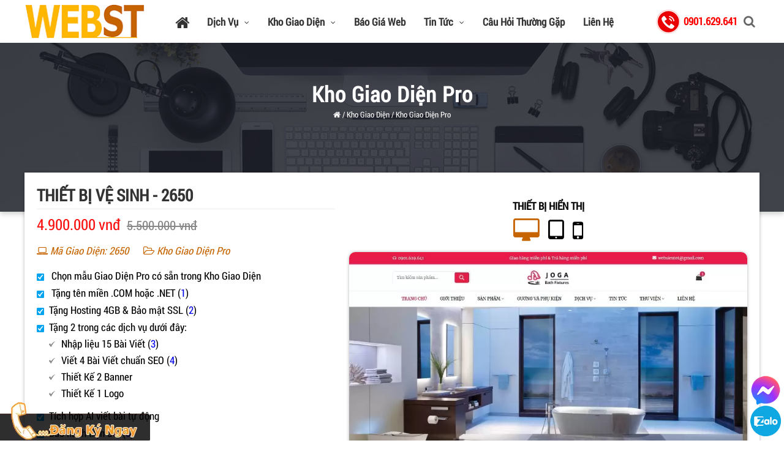

--- FILE ---
content_type: text/html; charset=UTF-8
request_url: https://websieutot.com/thiet-bi-ve-sinh-2650
body_size: 43605
content:
<!doctype html>
<html lang="vi">
<head>
<meta http-equiv="Content-Type" content="text/html; charset=utf-8" />
<!-- <base href="https://websieutot.com/" /> -->
<meta charset="UTF-8">
<!-- <meta name="viewport" content="width=device-width,minimum-scale=1"> -->
<meta name="viewport" content="width=device-width, initial-scale=1">
<meta http-equiv="X-UA-Compatible" content="IE=edge" />
<meta name="SKYPE_TOOLBAR" content="SKYPE_TOOLBAR_PARSER_COMPATIBLE" />
<!-- <meta http-equiv="Content-Language" content="vi" /> -->
<link rel="alternate" href="https://websieutot.com/thiet-bi-ve-sinh-2650" hreflang="vi" />
<title>Thiết Bị Vệ Sinh - 2650</title>
<meta name="description" content="Thiết Bị Vệ Sinh - 2650">
<meta name="keywords" content="Thiết Bị Vệ Sinh - 2650">
<meta name="robots" content="index, follow"  />
<meta name="googlebot" content="index, follow">
<meta name="revisit-after" content="1 days" />
<meta name="generator" content="Thiết Kế Website Chuyên Nghiệp - Chuẩn Seo - Web Siêu Tốt | WEBST" />
<meta name="rating" content="General">
<meta name="application-name" content="Thiết Kế Website Chuyên Nghiệp - Chuẩn Seo - Web Siêu Tốt | WEBST"/>
<meta name="theme-color" content="#ffb700"/>
<meta name="msapplication-TileColor" content="#ffb700"/>
<meta name="apple-mobile-web-app-capable" content="yes" />
<meta name="apple-mobile-web-app-title" content="websieutot.com" />
<link rel="apple-touch-icon-precomposed" href="https://websieutot.com/datafiles/3/images/1705766996_6942_2650_pc.jpg" sizes="700x700">
<meta property="og:url" content="https://websieutot.com/thiet-bi-ve-sinh-2650">
<meta property="og:title" content="Thiết Bị Vệ Sinh - 2650">
<meta property="og:description" content="Thiết Bị Vệ Sinh - 2650">
<meta property="og:image" content="https://websieutot.com/datafiles/3/images/1705766996_6942_2650_pc.jpg">
<meta property="og:site_name" content="websieutot.com">
<meta property="og:image:alt" content="Thiết Bị Vệ Sinh - 2650">	
<meta property="og:type" content="article" />
<meta property="og:locale" content="vi_VN" />
<meta name="twitter:card" content="summary" />
<meta name="twitter:site" content="@websieutot.com" />
<meta name="twitter:title" content="Thiết Bị Vệ Sinh - 2650" />
<meta name="twitter:description" content="Thiết Bị Vệ Sinh - 2650" />
<meta name="twitter:image" content="https://websieutot.com/datafiles/3/images/1705766996_6942_2650_pc.jpg" />
<meta name="twitter:url" content="https://websieutot.com/thiet-bi-ve-sinh-2650" />
<meta property="fb:admins" content="139043036779204"/>
<meta property="fb:app_id" content="200190018494778" />
<meta itemprop="name" content="Thiết Bị Vệ Sinh - 2650">
<meta itemprop="description" content="Thiết Bị Vệ Sinh - 2650">
<meta itemprop="image" content="https://websieutot.com/datafiles/3/images/1705766996_6942_2650_pc.jpg">
<meta itemprop="url" content="https://websieutot.com/thiet-bi-ve-sinh-2650">
<link rel="canonical" href="https://websieutot.com/thiet-bi-ve-sinh-2650">
<link rel="amphtml" href="https://websieutot.com/amp/thiet-bi-ve-sinh-2650" />
<link rel="image_src" href="https://websieutot.com/datafiles/3/images/1705766996_6942_2650_pc.jpg" />
<link rel="shortcut icon" href="https://websieutot.com/datafiles/setone/1665561534_8549_favicon_WEBST.png" type="image/x-icon">
<link rel="icon" href="https://websieutot.com/datafiles/setone/1665561534_8549_favicon_WEBST.png" type="image/x-icon">
<!-- <script async src="https://websieutot.com/library/js/1fun.min.js" type="text/javascript"></script> -->
<script type="text/javascript">function ShowHiID(a,n,t=""){if("all"==a)return $("#fullbackground_id").hide(),$("."+n).hide(),!1;var d=$("#"+a);$(window).width()<1300&&d.css("width","100%"),"none"==d.css("display")?($("."+n).hide(),$("#fullbackground_id").show(),""!=t&&$("#"+a+" form").attr("onSubmit","return LoginForm('floattgle','"+t+"');"),d.show()):($("#fullbackground_id").hide(),$("."+n).hide())}function Add_CLASS_XANH(a){$("#"+a).removeClass("class_do").addClass("class_xanh")}function Add_CLASS_DO(a){$("#"+a).removeClass("class_xanh").addClass("class_do")}function checkEmail(a){return!!/^([a-zA-Z0-9_\.\-])+\@(([a-zA-Z0-9\-])+\.)+([a-zA-Z0-9]{2,4})+$/.test(a)}function checkPhone(a){return!(!/^((\+[1-9]{1,4}[ \-]*)|(\([0-9]{2,3}\)[ \-]*)|([0-9]{2,4})[ \-]*)*?[0-9]{3,4}?[ \-]*[0-9]{3,4}?$/.test(a)||a.length<10)}function addCart(a,n="1"){""==a||a<=0||isNaN(a)||""==n||n<=0||isNaN(n)?alert("Invalid number!"):$.post("/ajbat/add-cart",{idsp:a,qty:n},function(a){a=parseInt(a),location.href="/cart_step_1"})}

function PopupCallForm()
	{
		var dienthoai 	= $("#phone_input").val().trim();
		var url 		= $("#url_popup_id").val().trim();
		$("#reg_upload_loader").show();
		$("#reg_RegButNow").prop('disabled', true);

		if(checkPhone(dienthoai) == false) {
				$("#phone_input").focus(); Add_CLASS_DO("phone_input");
				$("#popup_call_err").show();
				$("#reg_upload_loader").hide(); $("#reg_RegButNow").prop('disabled', false);
				return false;
			}

		$.post(url,{dienthoai:dienthoai},function(data){
			result = parseInt(data);
			$("#reg_RegButNow").prop('disabled', false);
			$("#reg_upload_loader").hide();
			if(result==1)
				{
					$("#popup_call .box_in_form").html("<p class='title_suc'>Yêu cầu của bạn đã được gửi đi. Chúng tôi liên hệ lại ngay.</p>");
				}
			else
				{
					$("#phone_input").focus(); Add_CLASS_DO("phone_input");
					$("#popup_call_err").show();
					$("#reg_upload_loader").hide(); $("#reg_RegButNow").prop('disabled', false);
					return false;
				}
		});
		
		return false;
	}
function DANGKY_email() {
    var v_email = $("#ip_sentmail").val();
    var regex = /^([a-zA-Z0-9_\.\-])+\@(([a-zA-Z0-9\-])+\.)+([a-zA-Z0-9]{2,4})+$/;
    if(regex.test(v_email)) {
          $.ajax({
              type: "POST",
              url: "https://websieutot.com/ajbat/dang-ky-email",
              data: {"v_email": v_email, "capcha_hd":$('#capcha_hd').val()},
              success: function(data)
              {
                alert(data);
                return false;
              }
          });
    }
    else 
    {
      alert("Địa chỉ Email không hợp lệ. Xin vui lòng thử lại!");
      $("#ip_sentmail").focus(); Add_CLASS_DO("ip_sentmail");
      return false;
    }
  }</script>
<!-- <script async src="https://websieutot.com/library/js/svg-with-js/js/fontawesome-all.js" defer></script> -->
<!-- Google Analytics -->
<script async src="https://www.googletagmanager.com/gtag/js?id=UA-120820745-7"></script>
<script>
  window.dataLayer = window.dataLayer || [];
  function gtag(){dataLayer.push(arguments);}
  gtag('js', new Date());

  gtag('config', 'UA-120820745-7');
</script>
<!-- ENd Google Analytics -->
<!-- GEO MAP -->
<meta name="DC.title" content="thiết kế website siêu tốt tại thủ đức" />
<meta name="geo.region" content="VN-SG" />
<meta name="geo.placename" content="Tp HCM" />
<meta name="geo.position" content="10.847215;106.723616" />
<meta name="ICBM" content="10.847215, 106.723616" />
<!-- End GEO MAP -->
<meta name="yandex-verification" content="0691bc7c63e136be" /><link rel="preload" href="fonts/RobotoCondensed-Regular.woff" as="font" type="font/woff2" crossorigin>
<style type="text/css">@charset "utf-8";
@font-face {
  font-family: 'Roboto Condensed';
  font-display: block;
  font-style: normal;
  font-weight: 400;
  src: local('Roboto Condensed Regular'), local('RobotoCondensed-Regular'), url("/fonts/RobotoCondensed-Regular.woff") format('woff');
}
body {
    margin: 0px auto;
    padding: 0px auto;
    font-size: 17px;
    line-height: 30px;
    font-family: 'Roboto Condensed', Arial, Helvetica, Tahoma, sans-serif;
    font-weight: normal;
}
* {
    margin: 0px auto;
    padding: 0px auto;
    outline: none;
    text-decoration: none;
}
.clr {
    clear: both;
}
ul {
    padding: 0px;
}
img {
    border: 0;
}
::selection {
    background-color: #4DB1F1;
    color: #fff;
}
::-webkit-selection {
 background-color:#4DB1F1;
 color: #fff;
}
-webkit-::selection {
    background-color: #4DB1F1;
    color: #fff;
}
::-moz-selection {
 background-color:#4DB1F1;
 color: #fff;
}
.pagewrap {
    position: relative;
    width: 1200px;
    margin: 0 auto;
}
.padding_pagewrap {
    padding: 0 10px;
}
.showText p {
    padding-bottom: 12px;
    font-size: 17px;
    line-height: 28px;
}
.showText img {
    display: block;
    margin: 0 auto;
    height: auto;
    max-width: 100%;
}
.showText ul {
    padding-bottom: 15px;
}
.showText ul li {
    margin-left: 35px;
    font-size: 17px;
    line-height: 26px;
    padding-bottom: 5px;
}
.logo_top {
    float: left;
    padding-left: 0px;
}
.logo_top li {
    float: left;
    line-height: 0;
    list-style: none;
}
.logo_top ul {
    float: left;
    padding-left: 20px;
}
.logo_top ul .slogan1 {
    font-size: 35px;
    color: #0044C0;
    line-height: 50px;
    text-transform: uppercase;
    font-weight: 600;
    letter-spacing: 2px;
    font-family: "Times New Roman", Times, serif;
}
.logo_top ul .slogan2 {
    font-size: 33px;
    color: #ffb700;
    line-height: 40px;
    text-transform: uppercase;
    font-weight: 500;
    /* letter-spacing: 2px; */
    font-family: 'Open Sans Condensed', Arial, Helvetica, Tahoma, sans-serif;
}
.logo_top li img {
    height: 60px;
    width: auto;
    line-height: 0;
}
.header {
    padding: 5px 0;
    background: #fff;
    background-size: cover;
    -webkit-background-size: cover;
    -moz-background-size: cover;
    -o-background-size: cover;
    -ms-background-size: cover;
}
.header.fixed {
    position: fixed;
    top: 0 !important;
    z-index: 99999;
    background: #fff;
    width: 100%;
    padding: 0;
    box-shadow: 0 4px 8px 0 rgba(0, 0, 0, 0.18);
    -webkit-animation-name: fadeInDown;
    animation-name: fadeInDown;
    -webkit-animation-duration: 1s;
    animation-duration: 1s;
    -webkit-animation-fill-mode: both;
    animation-fill-mode: both;
}
.header.fixed:after, .header.fixed:before {
    position: absolute;
}
.header.fixed .logo_top li img{height: 35px;margin-top: 5px;}.header.fixed .box_menu{width: 72%;margin-top: 0;}.header.fixed .company_time{margin-top: 2px;}
.company_time {
    padding-right: 0px;
    float: right;
    margin-top: 10px;
}
.company_time i {
    color: #666;
    margin-right: 7px;
}
.company_time h3 {
    margin-top: 0px;
    border: solid #FFF 1px;
    margin-right: 10px;
    float: left;
}
.company_time h3:hover {
    opacity: .8;
}
.company_time ul li {
    float: left;
    list-style: none;
    margin-left: 10px;
    color: #666;
    font-size: 20px;
    margin-top: 0;
}
.company_time ul li img {
    margin-right: 10px;
}
.company_time ul li a {
    color: #f00;
    font-size: 17px;
    font-weight: 700;
    line-height: 40px;
    padding-left: 45px;
    display: inline-block;
    vertical-align: middle;
    background: url(/library/images/icon/icon-hotline.gif) no-repeat left center;
    background-size: 40px 40px;
}
.company_time ul li a:hover {
    text-decoration: underline;
}
.company_time ul li.search{margin-top: 4px;font-size: 20px !important;}
.lang_top img {
    width: auto;
    height: 23px;
    border: solid #ccc 2px;
    border-radius: 50%;
    -webkit-border-radius: 50%;
    -moz-border-radius: 50%;
    -o-border-radius: 50%;
    margin-left: 7px;
}
.lang_top img:hover {
    opacity: .7;
}
.lang_top {
    float: right;
    margin-right: 10px;
    margin-top: 15px;
}
.timkiem_top {
    float: right;
    /* position: absolute; */
    border: solid #ccc 1px;
    border-radius: 100px;
    -webkit-border-radius: 100px;
    -moz-border-radius: 100px;
    -o-border-radius: 100px;
    background: #ffffff;
    margin-right: 10px;
    margin-top: 20px;
}
.input_search {
    padding: 0px 15px;
    height: 35px;
    width: 180px;
    float: right;
    color: #666;
    background: none;
    border: none;
    font-size: 12px;
}
.input_search:focus {
    color: #333;
}
.search a {
    width: 30px;
    height: 35px;
    text-indent: -10000px;
    /*background: url(/images/icon-search.png) no-repeat center center;*/
    float: right;
    border-left: 0px;
    margin-right: 5px;
}
.search a:hover {
    /*background: url(/images/icon-search_hover.png) no-repeat center center;*/
}
.bannerInside {
    width: 100%;
    background-position: center center;
    background-repeat: no-repeat;
    background-size: cover;
    height: calc(60vh - 0px);
}
.bannerMain {
    position: relative;
    overflow: hidden;
    z-index: 0;
}
/*.banner li:before {
    content: '';
    position: absolute;
    top: 0;
    right: 0;
    bottom: 0;
    left: 0;
    background: rgba(0, 0, 0, 0.0);
    transition: .3s all ease;
    z-index: 1;
}*/
.banner li {
    float: left;
    width: 100%;
    height: auto;
    /*height: 36.2vw;*/
    list-style: none;
    background-position: center center;
    background-size: cover;
    background-repeat: no-repeat;
    cursor: default;
    position: relative;
}
.banner li img{float:left;width:100%;height: auto}
.posBL {
    left: 0px;
    bottom: 0px;
}
.pagiBanner {
    position: relative;
    left: 0;
    right: 0;
    bottom: 40px;
    margin: auto;
    width: auto;
    text-align: center;
    z-index: 10;
}
.pagiBanner a, .pagiBanner_2 a, .pagiBanner_3 a {
    display: inline-block;
    vertical-align: text-top;
    width: 15px;
    height: 15px;
    background: #cccccc3d;
    text-indent: -100000px;
    margin: 0 5px;
    -moz-box-shadow: 0 0 8px rgba(0,0,0,0.5);
    -webkit-box-shadow: 0 0 8px rgba(0,0,0,0.5);
    box-shadow: 0 0 8px rgba(0,0,0,0.5);
    border: solid #fff 3px;
    border-radius: 50%;
    -webkit-border-radius: 50%;
    -moz-border-radius: 50%;
}
.pagiBanner a.selected, .pagiBanner_2 a.selected, .pagiBanner_3 a.selected {
    background: #00a3f0;
}
.pagiBanner_2, .pagiBanner_3 {
    position: relative;
    left: 0;
    right: 0;
    bottom: -20px;
    margin: auto;
    width: auto;
    text-align: center;
    z-index: 10;
}
.box_menu {
    /*background-image: linear-gradient(#0044C0, #00A3F0);*/
    width: 65%;
    float: left;
    margin: 8px 0 0 20px;
}
.menu {
    /*position: absolute;*/
    margin: 0;
    padding: 0;
    left: 10px;
    top: 0;
    text-align: center;
    z-index: 3;
    right: 0;
}
.menu * {
    list-style: none;
}
.menu > li + li {
    /* padding-left:15px; */
    /* margin-left:15px; */
    /*border-left: solid #0044C0 1px;*/
    position: relative;
}
.menu > li + li:after {
    /*border-left: solid #00A3F0 1px;*/
    content: "";
    position: absolute;
    left: 0;
    height: 45px;
    bottom: 0;
}
.menu > li {
    display: inline-table;
    position: relative;
}
.menu > li > a {
    display: block;
    height: 45px;
    line-height: 45px;
    position: relative;
    z-index: 2;
    font-size: 17px;
    text-decoration: none;
    text-transform: capitalize;
    color: #333;
    font-weight: 700;
    padding: 0 15px;
}
.menu > li > a i {
    display: inline-block;
    vertical-align: middle;
    margin: -2px 0 0 1px;
    color: inherit;
    font-size: 11px;
    padding-left: 5px;
}
.menu > li:hover > a {
    color: #FFB700;
}
.menu > li:hover > a:after {
    left: 0;
    right: 0;
    opacity: 1;
}
.menu > li:hover > ul {
    opacity: 1;
    visibility: visible;
    transform: none;
    -webkit-transform: none;
    -moz-transform: none;
}
.menu > li.active > a {
    color: #FFB700;
}
.menu > li.active > a:after {
    left: 0;
    right: 0;
    opacity: 1;
}
.menu > li > ul {
    position: absolute;
    /*top: 100%;*/
    top: 57px;
    left: 0;
    opacity: 0;
    visibility: hidden;
    min-width: 140px;
    z-index: 1;
    margin: 0;
    padding: 0;
    border-top: 2px solid #FFB700;
    display: block;
    transition: all 0.4s ease 0s;
    -moz-transition: all 0.4s ease 0s;
    -webkit-transition: all 0.4s ease 0s;
    -ms-transition: all 0.4s ease 0s;
    transform-origin: center top 0px;
    -moz-transform-origin: center top 0px;
    -webkit-transform-origin: center top 0px;
    transform: matrix3d(1, 0, 0, 0, 0, 0, 1, 0.008, 0, -1, 0, 0, 0, 0, 0, 1);
    -moz-transform: matrix3d(1, 0, 0, 0, 0, 0, 1, 0.008, 0, -1, 0, 0, 0, 0, 0, 1);
    -webkit-transform: matrix3d(1, 0, 0, 0, 0, 0, 1, 0.008, 0, -1, 0, 0, 0, 0, 0, 1);
}
.menu > li > ul:before {
    content: "";
    border: solid 7px transparent;
    border-bottom-color: #FFB700;
    width: 0;
    height: 0;
    position: absolute;
    top: -16px;
    left: 17px;
    z-index: 2;
}
.menu > li > ul:after {
    content: "";
    position: absolute;
    top: 12px;
    left: 3px;
    right: -3px;
    bottom: -3px;
    z-index: 0;
    background: rgba(0, 0, 0, 0.05);
}
.menu > li > ul > li {
    z-index: 2;
    position: relative;
    margin: 0;
    color: #333;
    font-weight: 500;
    font-size: 14px;
    padding: 0 15px;
    background: #fff;
}
.menu > li > ul > li:first-child {
    padding-top: 10px;
}
.menu > li > ul > li:last-child {
    padding-bottom: 10px;
    border-radius: 0 0 3px 3px;
    -webkit-border-radius: 0 0 3px 3px;
    -moz-border-radius: 0 0 3px 3px;
    -o-border-radius: 0 0 3px 3px;
    -ms-border-radius: 0 0 3px 3px;
}
.menu > li > ul > li:last-child > a {
    border: none;
}
.menu > li > ul > li > a {
    display: block;
    white-space: nowrap;
    color: inherit;
    line-height: 32px;
    font-size: inherit;
    background: rgba(255, 255, 255, 0);
    border-bottom: solid 1px rgba(255, 255, 255, 0.2);
    padding: 0 24px 0 0;
    text-decoration: none !important;
    text-transform: capitalize;
    text-align: left;
    font-size: 17px;
    font-weight: normal;
}
.menu > li > ul > li > a > span {
    display: none;
}
.menu > li > ul > li:hover {
    z-index: 3;
    color: #FFB700;
}
.menu > li > ul > li:hover > a {
    padding: 0 12px 0 12px;
    background: rgba(255, 255, 255, 0.2);
    border-color: transparent;
}
.menu > li > a i {
    display: inline-block;
    vertical-align: middle;
    margin: -2px 0 0 2px;
    color: inherit;
    font-size: 11px;
}
.menu > li > ul > li > a {
    transition: all 0.3s ease-in-out;
    -webkit-transition: all 0.3s ease-in-out;
    -moz-transition: all 0.3s ease-in-out;
    -o-transition: all 0.3s ease-in-out;
    -ms-transition: all 0.3s ease-in-out;
}
.menu > li > a, .menu > li > a:after, .menu > li > ul > li > a {
    transition: all 0.2s ease-in-out;
    -webkit-transition: all 0.2s ease-in-out;
    -moz-transition: all 0.2s ease-in-out;
    -o-transition: all 0.2s ease-in-out;
    -ms-transition: all 0.2s ease-in-out;
}
.menu li.homepage a i {
    font-size: 25px;
    margin: 0;
    padding: 0;
}
.menu li.homepage a {
    padding: 0 10px;
}
.menu li.homepage a:hover {
    color: #FFB700;
    background: none;
}
.box_menu_home {
    padding: 30px 0;
    background: #fff;
}
.menu_home_id ul {
    float: left;
    margin: 10px;
    width: 113px;
    text-align: center;
    color: #666;
    margin-bottom: 20px;
}
.menu_home_id ul li {
    list-style: none;
    line-height: 0;
    display: inline-block;
    transform: rotate(45deg);
    -moz-transform: rotate(45deg);
    -webkit-transform: rotate(45deg);
    background: #0082c6;
    padding: 5px;
    overflow: hidden;
    margin-bottom: 25px;
    margin-top: 10px;
    color: #fff;
    width: 45px;
    height: 45px;
    text-align: center;
    transition: color .33s cubic-bezier(.33, 0, .2, 1) 0s, fill .33s cubic-bezier(.33, 0, .2, 1) 0s, background .33s cubic-bezier(.33, 0, .2, 1) 0s;
    -moz-transition: color .33s cubic-bezier(.33, 0, .2, 1) 0s, fill .33s cubic-bezier(.33, 0, .2, 1) 0s, background .33s cubic-bezier(.33, 0, .2, 1) 0s;
}
.menu_home_id ul li i {
    transform: rotate(-45deg);
    -moz-transform: rotate(-45deg);
    -webkit-transform: rotate(-45deg);
    padding: 5px;
    font-size: 29px;
    line-height: 35px;
    text-align: center;
}
.menu_home_id ul:hover li {
    background: #f2513e;
    color: #fff;
}
.menu_home_id ul h3 {
    margin-top: 0;
    margin-bottom: 0;
    line-height: 25px;
    font-size: 18px;
    text-transform: uppercase;
    font-weight: 500;
    color: #333;
    transition: color .33s cubic-bezier(.33, 0, .2, 1) 0s, fill .33s cubic-bezier(.33, 0, .2, 1) 0s, background .33s cubic-bezier(.33, 0, .2, 1) 0s;
    -moz-transition: color .33s cubic-bezier(.33, 0, .2, 1) 0s, fill .33s cubic-bezier(.33, 0, .2, 1) 0s, background .33s cubic-bezier(.33, 0, .2, 1) 0s;
}
.menu_home_id ul:hover h3 {
    color: #f2513e;
}
.rightNav {
    position: fixed;
    right: 0;
    top: 25%;
    z-index: 100;
    padding: 0;
}
.rightNav .button {
    position: relative;
    display: block;
    width: 45px;
    height: 45px;
    line-height: 45px;
    text-align: center;
    color: #fff;
    text-transform: uppercase;
    background: #664336;
    text-decoration: none !important;
    font-size: 25px;
    transition: all 0.3s ease-in-out;
    -webkit-transition: all 0.3s ease-in-out;
    -moz-transition: all 0.3s ease-in-out;
    -o-transition: all 0.3s ease-in-out;
    -ms-transition: all 0.3s ease-in-out;
}
.rightNav .button:hover > span {
    -webkit-transform: rotateY(0);
    -moz-transform: rotateY(0);
    -ms-transform: rotateY(0);
    -o-transform: rotateY(0);
    transform: rotateY(0);
    -webkit-transform-origin: 0;
    -moz-transform-origin: 0;
    transform-origin: 0;
    opacity: 1;
    transition: all 0.3s ease-in-out;
    -webkit-transition: all 0.3s ease-in-out;
    -moz-transition: all 0.3s ease-in-out;
    -o-transition: all 0.3s ease-in-out;
    -ms-transition: all 0.3s ease-in-out;
}
.rightNav .button > span {
    position: absolute;
    top: 0;
    right: 100%;
    bottom: 0;
    padding: 0 20px;
    background: #ffb700;
    color: #fff;
    line-height: inherit;
    text-align: center;
    font-size: 13px;
    white-space: nowrap;
    font-family: Arial, Helvetica, sans-serif;
    font-weight: 600;
    border-right: solid 1px #fff;
    -webkit-transform: rotateY(-90deg);
    -moz-transform: rotateY(-90deg);
    -ms-transform: rotateY(-90deg);
    -o-transform: rotateY(-90deg);
    transform: rotateY(-90deg);
    -webkit-transform-origin: 100% 50%;
    -moz-transform-origin: 100% 50%;
    transform-origin: 100% 50%;
    opacity: 0;
}
.rightNav .button + .button {
    margin-top: 1px;
}
.rightNav .button.color_youtube {
    background: #F15A4B;
}
.rightNav .button.color_facebook {
    background: #3A559F;
}
.rightNav .button.color_instaram {
    background: #fff;
}
.rightNav .button.color_twitter {
    background: #55ACEF;
}
.rightNav .button.color_instaram:hover, .rightNav .button.color_facebook:hover, .rightNav .button.color_youtube:hover, .rightNav .button.color_twitter:hover {
    background: #ffb700;
}
.bottomNav{
    position: fixed;
    left: 0;
    bottom: 0;
    z-index: 100;
    padding: 0;
}
.tintuc_box_home {
    padding: 30px 0;
    background: #fff;
}
.tintuc_box_home_2 {
    padding: 30px 0;
    background: #eee;
}
.left_tt_home {
    float: left;
    width: 574px;
    margin: 0;
}
#news-focus-left .news {position: relative;}
.news .thumb a {
    display: block;
}
.scale3d {
    display: block;
    overflow: hidden;
    position: relative;
}
.slash {
    display: block;
    overflow: hidden;
    position: relative;
}
.slash::after {
    background: rgba(0, 0, 0, 0) linear-gradient(to right, rgba(255, 255, 255, 0) 0%, rgba(255, 255, 255, 0.3) 100%) repeat scroll 0 0;
    content: "";
    display: block;
    height: 100%;
    position: absolute;
    right: -75%;
    top: 0;
    transform: skewX(-25deg);
    width: 50%;
    z-index: 2;
}
.slash:hover::after {
    animation: 1s ease 0s normal none 1 running slash;
    animation: 1s ease 0s normal none 1 running slash;
    -webkit-animation: 1s ease 0s normal none 1 running slash;
    -moz-animation: 1s ease 0s normal none 1 running slash;
}
@-webkit-keyframes slash {
    0% {
        right: 125%;
    }
    125% {
        right: 0;
    }
}
@-moz-keyframes slash {
    0% {
        right: 125%;
    }
    125% {
        right: 0;
    }
}
@keyframes slash {
    0% {
        right: 125%
    }
    125% {
        right: 0;
    }
}
.scale3d img {
    float: left;
    width: 100%;
    height: auto;
    margin: auto;
    transform: scale3d(1, 1, 1);
    -moz-transform: scale3d(1, 1, 1);
    -webkit-transform: scale3d(1, 1, 1);
    backface-visibility: hidden;
    transition: opacity 1s, transform 1s;
    -webkit-backface-visibility: hidden;
    -moz-transition: opacity 1s, -moz-transform 1s;
    -webkit-transition: opacity 1s, -webkit-transform 1s;
}
.scale3d:hover img {
    -webkit-transform: scale3d(1.05, 1.05, 1.05);
    -moz-transform: scale3d(1.05, 1.05, 1.05);
    -o-transform: scale3d(1.05, 1.05, 1.05);
    -ms-transform: scale3d(1.05, 1.05, 1.05);
    transform: scale3d(1.05, 1.05, 1.05);
}
#news-focus-left .text {
    bottom: 0;
    width: 100%;
    border: none;
    z-index: 9;
    position: absolute;
    background: rgba(0,0,0,0.7);
}
#news-focus-left h3 {
    font-size: 22px;
    font-weight: 500;
    line-height: 28px;
    text-transform: capitalize;
    padding: 20px;
}
#news-focus-left h3 a{color: #fff;}#news-focus-left .news:hover h3 a{color: #ffb700;}
.right_tt_home {
    float: left;
    margin: 0 0 0 20px;
    width: 586px;
}
#news-right-top {
    margin-bottom: 20px;
    width:100%
}
#news-right-top .news {
    width: 49%;
}
#news-right-top .news:nth-child(2n+2){margin-left: 10px}
.group-item .news {
    float: left;
}
#news-right-top .inner {
    position: relative;
}
#news-right-top .text {
    bottom: 0;
    width: 100%;
    box-sizing: border-box;
    border: none;
    z-index: 9999;
    padding: 10px;
    position: absolute;
    background: rgba(0,0,0,0.7);
}
#news-right-top h3 {
    font-size: 16px;
    font-weight: 500;
    line-height: 20px;
    padding: 5px;
    text-transform: capitalize;
}
#news-right-top h3 a{color: #fff;}#news-right-top .news:hover h3 a{color: #ffb700;}
#news-right-bottom{width:100%}
#news-right-bottom .news{
    width: 49%;
    float: left;
    margin: 0 10px 20px 0;
}
#news-right-bottom .news:nth-child(2n+2){margin-right:0}
#news-right-bottom .thumb{
    float: left;
    width: 40%;
    margin-right: 10px;
}
#news-right-bottom h3 {
    font-size: 16px;
    font-weight: 500;
    line-height: 20px;
    min-height: initial;
}
#news-right-bottom h3 a{color: #333}
#news-right-bottom h3 a:hover{color: #ffb700}

.ykien_kh_home {
    background: url(../images/bg_home6.jpg) center center no-repeat fixed;
    background-size: cover;
    -webkit-background-size: cover;
    -moz-background-size: cover;
    -o-background-size: cover;
    -ms-background-size: cover;
    padding-top: 40px;
    position: relative;
    padding-bottom: 60px;
}
.ykien_kh_home:before {
    content: '';
    position: absolute;
    top: 0;
    right: 0;
    bottom: 0;
    left: 0;
    background: #00000085;
    transition: .3s all ease;
    z-index: 0;
}
.ykien_kh_home .title {
    line-height: 40px;
    color: #0082c6;
    font-size: 30px;
    text-transform: uppercase;
    padding-bottom: 30px;
    text-align: center;
    font-weight: 500;
}
.camnhan_hv_home ul {
    float: left;
    margin: 10px;
    width: 380px;
    text-align: center;
    color: #fff;
}
.camnhan_hv_home ul p {
    color: #fff;
    font-weight: normal;
    font-size: 18px;
    line-height: 30px;
    padding: 10px;
}
.camnhan_hv_home ul li {
    list-style: none;
    line-height: 0;
    margin-bottom: 15px;
}
.camnhan_hv_home ul li img {
    height: 150px;
    width: 150px;
    -moz-box-shadow: 0 0 8px rgba(0,0,0,0.5);
    -webkit-box-shadow: 0 0 8px rgba(0,0,0,0.5);
    box-shadow: 0 0 8px rgba(0,0,0,0.5);
    border: solid #FFF 4px;
    border-radius: 50%;
    -webkit-border-radius: 50%;
    -moz-border-radius: 50%;
}
.camnhan_hv_home ul h3 {
    font-weight: normal;
    line-height: 30px;
    font-size: 22px;
    color: #ffb700;
    padding-bottom: 10px;
    padding-top: 5px;
    text-transform: uppercase;
}
.camnhan_hv_home ul h3 a{color: #ffb700;}
.camnhan_hv_home ul h5 a{color: #00a3f0;font-size: 16px;line-height: 22px;text-transform: capitalize;}
.customer_home {
    background: url(/images/bg_home5.webp) center center no-repeat fixed;
    background-size: cover;
    -webkit-background-size: cover;
    -moz-background-size: cover;
    -o-background-size: cover;
    -ms-background-size: cover;
    position: relative;
     padding: 30px 0;
}
.customer_home:before {
    content: '';
    position: absolute;
    top: 0;
    right: 0;
    bottom: 0;
    left: 0;
    background: #000000ab;
    transition: .3s all ease;
    z-index: 0;
}

.khoanhoc_id ul li img:hover, .khoanhoc_id_2 ul li img:hover, .hinhanh_id ul li img:hover, .video_id ul li img:hover {
    transform: scale(1.2);
    opacity: 1;
    -webkit-filter: grayscale(0);
}

.titBox {
    margin: 0 auto 30px auto;
}
.titBox .desc {
    display: block;
    font-size: 16px;
    color: #C800C8;
    line-height: 1.4;
    font-weight: bold;
    margin-bottom: 5px;
}
.titBox .tit {
    /* display: block; */
    font-size: 30px;
    color: #ffffff;
    line-height: 40px;
    margin: 0;
    text-transform: uppercase;
    letter-spacing: 1px;
    font-weight: 500;
    padding-bottom: 5px;
}
.titBox .tit_2 {
    /* display: block; */
    font-size: 30px;
    color: #ffb700;
    line-height: 40px;
    margin: 0;
    text-transform: uppercase;
    letter-spacing: 1px;
    font-weight: 500;
    padding-bottom: 5px;
}
.titBox.left {
    text-align: center;
    width: 75%;
    float: none;
    line-height: 0
}
.titBox.left:after {
    margin-left: 0;
}
.titBox .sub {
    /* display: block; */
    color: #f5f5f5;
    text-transform: uppercase;
    font-weight: 500;
    font-size: 22px;
    margin-bottom: 5px;
    line-height: 35px;
}
.titBox .sub_2 {
    color: #444;
    text-transform: capitalize;
    font-weight: 500;
    font-size: 18px;
    margin-bottom: 5px;
    line-height: 26px;
}
.customer_id ul {
    float: left;
    margin: 0px 30px 30px 0px;
    background: #fff;
    width: 350px;
    height: 500px;
    padding: 10px;
    text-align: center;
    position: relative;
    border: solid #ffb700 1px;
    overflow: hidden;
}
.customer_id ul:nth-child(3n+3){margin-right:0}
.customer_id ul li{
    width: 100%;
    height: 81%;
    overflow: hidden;
    position: relative;
}
.customer_id ul li img {
    width: 100%;
    height: auto;
    display: block;
    margin: 0 0 8px;
    box-shadow: 0 1px 2px 0 rgba(0,0,0,.3);
    -webkit-box-shadow: 0 1px 2px 0 rgba(0,0,0,.3);
    -moz-box-shadow: 0 1px 2px 0 rgba(0,0,0,.3);
    -webkit-transition: all ease-in-out 10s;
    -moz-transition: all ease-in-out 10s;
    -o-transition: all ease-in-out 10s;
    transition: all ease-in-out 10s;
    position: absolute;
    left: 0;
    top: 0;
    cursor: move;
}
.customer_id ul li:hover img{
    top: 100%;
    transform: translateY(-100%);
    -webkit-transform: translateY(-100%);
    -moz-transform: translateY(-100%);
    -o-transform: translateY(-100%);
    -ms-transform: translateY(-100%);
}
.customer_id ul h3 {
    text-transform: uppercase;
    font-size: 22px;
    line-height: 30px;
    padding: 10px;
    padding-top: 15px;
    font-weight: normal;
    display: block;
    padding-bottom: 0;
    transition: all 0.3s ease-in-out;
    -webkit-transition: all 0.3s ease-in-out;
    -moz-transition: all 0.3s ease-in-out;
    -o-transition: all 0.3s ease-in-out;
    -ms-transition: all 0.3s ease-in-out;
}
.customer_id ul h3 a{color: #333;}.customer_id ul h3 a:hover{color: #ffb700;}
.customer_id ul p{
    color: #555;
    font-size: 17px;
    line-height: 22px;
    margin-top: 5px;
    height: 44px;
    overflow: hidden;
    text-transform: uppercase;
}
.placeNav_2, .placeNav_3 {
    position: absolute;
    top: 40%;
    z-index: 3;
    color: #fff;
    font-size: 60px;
    width: 30px;
    height: 60px;
    line-height: 50px;
    text-align: center;
    background: rgba(2, 2, 2, 0.21);
    /*opacity: 0;*/
    /* background: #0000008a; */
}
.placeNav {
    position: absolute;
    top: 45%;
    z-index: 2;
    color: #fff;
    font-size: 26px;
    width: 35px;
    line-height: 35px;
    height: 35px;
    background: rgba(0, 0, 0, 0.24);
    text-align: center;
    /* opacity: 0; */
    -webkit-border-radius: 50%;
    -moz-border-radius: 50%;
    -o-border-radius: 50%;
    -ms-border-radius: 50%;
}
.placeNav.prev, .placeNav_2.prev, .placeNav_3.prev {
    left: 10px;
}
.placeNav_2.next, .placeNav_3.next {
    right: 10px;
    text-indent: 3px;
}
.placeNav.next {
    right: 10px;
    text-indent: 3px;
}
.placeSlide_main:hover .placeNav, .placeSlide_main:hover .placeNav_2, .placeSlide_main:hover .placeNav_3 {
    opacity: 1;
}
.placeNav:hover {
    color: #fff;
    background: #ffb700;
}
.placeNav_2:hover, .placeNav_3:hover, .placeNav_4:hover {
    color: #fff;
    background: #ffb700;
}
.placeSlide_main {
    position: relative;
    overflow: hidden;
}
.placeSlide, .placeSlide_2 {
    width: 1300px;
}
.why_home_id {
    padding-bottom: 30px;
    padding-top: 40px;
    background: url(/images/bg_home2.webp);
    position: relative;
}
.why_home_id:before {
    content: '';
    position: absolute;
    top: 0;
    right: 0;
    bottom: 0;
    left: 0;
    background: #000000ab;
    transition: .3s all ease;
    z-index: 0;
}

.why_home_id .left-content{width: 48%;float: left;}.why_home_id .titBox{width:100%;text-align: left;}.why_home_id .titBox .tit_2{color: #ffd700;font-size:28px;border-bottom: 4px double #fff;margin-bottom: 15px;}.why_home_id .showText p {font-size: 20px;line-height: 32px;}.why_home_id .showText svg{color: #ffd700;width: 40px;}
.why_home_id .showText h3{font-weight: 500;}
.why_home_id h4 {display: inline-table;margin-top: 20px;}
.why_home_id h4 a {
    display: inline-table;
    font-size: 17px;
    color: #ffffff;
    padding: 5px 20px;
    line-height: 32px;
    border-radius: 5px;
    font-weight: 500;
    -webkit-animation-name: fadeInDown;
    animation-name: fadeInDown;
    -webkit-animation-duration: 1s;
    animation-duration: 1s;
    -webkit-animation-fill-mode: both;
    animation-fill-mode: both;
    border: solid 2px #fff;
    -webkit-transition: color 0.3s;
    -moz-transition: color 0.3s;
    transition: color 0.3s;
}
.why_home_id h4 a:hover{background:#ffb700}
.why_home_id .right-content{width: 38%;float: right;}.why_home_id .right-content img{width: 100%;height: auto;}
.service_home_id {
    padding-bottom: 30px;
    padding-top: 40px;
    background: url(/images/bg_home4.webp) no-repeat bottom center;
}
.service_home_id ul {
    margin: 0 10px 20px 0;
    width: 292px;
    box-sizing: border-box;
    float: left;
    border-radius: 5px;
    box-shadow: 0 0 5px #0000004d;
    transition: all .3s;
    padding: 20px;
    background: #fff;
}
.service_home_id ul:nth-child(4n+4){margin-right: 0}
.service_home_id ul li{
    list-style: none;
    line-height: 0;
    position: relative;
    overflow: hidden;
    display: block;
    text-align: center;
}
.service_home_id ul li img {
    height: auto;
    width: 180px;
    -webkit-transition: all 450ms cubic-bezier(0.645, 0.045, 0.355, 1);
    -moz-transition: all 450ms cubic-bezier(0.645, 0.045, 0.355, 1);
    -o-transition: all 450ms cubic-bezier(0.645, 0.045, 0.355, 1);
    transition: all 450ms cubic-bezier(0.645, 0.045, 0.355, 1);
    -moz-box-shadow: 0 0 8px rgba(0,0,0,0.5);
    -moz-border-radius: 50%;
}
.service_home_id ul li img:hover {
    transform: scale(1.2);
    opacity: 1;
    -webkit-filter: grayscale(0);
}
.service_home_id ul h3{text-align: center;}
.service_home_id ul h3 a {
    padding: 0 0 10px 0;
    font-size: 20px;
    line-height: 28px;
    margin-top: 20px;
    text-transform: uppercase;
    color: #333;
    font-weight: normal;
    transition: all 0.2s ease-in-out;
    -webkit-transition: all 0.2s ease-in-out;
    -moz-transition: all 0.2s ease-in-out;
    -o-transition: all 0.2s ease-in-out;
    -ms-transition: all 0.2s ease-in-out;
    display: block;
}
.service_home_id ul h3 a:hover{color:#ffb700}
.service_home_id ul p {
    font-size: 17px;
    line-height: 24px;
    color: #444;
}
.service_home_id h4 {
    text-align: center;
    margin-top: 15px;
}
.service_home_id h4 a {
    display: inline-table;
    font-size: 16px;
    color: #333;
    background: #fff;
    padding: 3px 15px;
    line-height: 32px;
    border: 1px solid #8c8c8c; 
    border-radius: 5px;
    font-weight: 500;
}
.service_home_id h4 a:hover{color: #fff;border: 1px solid #fff;background: #ffb700}

.footer_top {
    /*background: url(/images/bg_footer.webp) center center no-repeat fixed;
    background-size: cover;
    -webkit-background-size: cover;
    -moz-background-size: cover;
    -o-background-size: cover;
    -ms-background-size: cover;*/
    background: #0B0C14;
    position: relative;
    padding: 20px 0;
}
.footer_top:before {
    content: '';
    position: absolute;
    top: 0;
    right: 0;
    bottom: 0;
    left: 0;
    background: #000000ab;
    transition: .3s all ease;
    z-index: 0;
}

.footer_top ul {
    float: left;
    margin: 0 10px;
    width: 530px;
}
.footer_top ul ul{margin:0;}
.footer_top ul.face_bottom {
    margin-right: 0;
    width: 390px;
    float: right;
}
.box-support {
    color: #fff;
    padding-left: 62px;
    background: url(/library/images/icon/support-icon.png) no-repeat left center;
}
.box-support label {
    font-size: 20px;
    font-weight: 900;
    display: block;
    margin-bottom: 5px;
    line-height: 24px;
}
.footer_top ul.contact_footer {
    width: 480px;
    margin-left:0;
}
.footer_top ul.contact_footer p, .footer_top ul.contact_footer p a {
    color: #fff;
}
.footer_top ul.contact_footer p a:hover{color:#ffb700;text-decoration: underline;}
.footer_top ul h3 {
    color: #fff;
    font-weight: normal;
    font-size: 22px;
    text-transform: uppercase;
    padding-bottom: 10px;
    position: relative;
    line-height: 35px;
}
.footer_top ul li {
    list-style: none;
    border-bottom: solid #FFFFFF 1px;
    padding: 10px 0;
    margin-bottom: 0;
    font-size: 15px;
    line-height: 18px;
    float: left;
    width: 100%;
    margin-right: 0px;
    text-transform: capitalize;
}
.footer_top ul li a {
    color: #fff;
    display: block;
    transition: all 0.3s ease-in-out;
    -webkit-transition: all 0.3s ease-in-out;
    -moz-transition: all 0.3s ease-in-out;
    -o-transition: all 0.3s ease-in-out;
    -ms-transition: all 0.3s ease-in-out;
}
.footer_top ul li a:hover {
    color: #ffb700;
}
#sharelink {
    -webkit-animation: blurFadeRight 0.4s ease-in .4s backwards;
    -moz-animation: blurFadeRight 0.4s ease-in .4s backwards;
    -ms-animation: blurFadeRight 0.4s ease-in .4s backwards;
    padding-top: 20px;
    margin-top: 20px;
    border-top: solid #CCC 1px;
    height: 35px;
}
.sharelink {
    -webkit-animation: blurFadeRight 0.4s ease-in .4s backwards;
    -moz-animation: blurFadeRight 0.4s ease-in .4s backwards;
    -ms-animation: blurFadeRight 0.4s ease-in .4s backwards;
    text-align: left;
    padding-top: 10px;
    height: 35px;/* float: left; */
}
.sharelink p{color: #fff; margin-right: 10px}
.sharelink a img {
    background: #00a3f0;
    /*border: solid #fff 4px;*/
    padding: 5px;
    margin-right: 5px;
    /* border-radius: 50%; */
    /* -webkit-border-radius: 50%; */
    -moz-border-radius: 50%;
    /* opacity: 0.5; */
    transition: all 0.3s ease-in-out;
    -webkit-transition: all 0.3s ease-in-out;
    -moz-transition: all 0.3s ease-in-out;
    -o-transition: all 0.3s ease-in-out;
    -ms-transition: all 0.3s ease-in-out;
    border-radius: 50%;
    -webkit-border-radius: 50%;
    -moz-border-radius: 50%;
    -o-border-radius: 50%;
}
.sharelink .facebook img{background: #3A559F;}.sharelink .messenger img{background: #007FFF;}.sharelink .pinterest img{background: #E60023;}
.bottom_id_copyright {
    text-align: center;
    padding: 10px 0;
    background: #fff;
    color: #888888;
}
.bottom_id_copyright a {
    color: #555;
    font-weight: normal;
    transition: all 0.3s ease-in-out;
    -webkit-transition: all 0.3s ease-in-out;
    -moz-transition: all 0.3s ease-in-out;
    -o-transition: all 0.3s ease-in-out;
    -ms-transition: all 0.3s ease-in-out;
}
.bottom_id_copyright a:hover {
    color: #ffb700;
    text-decoration: underline;
}
.bottom_id_copyright p{font-size:15px;line-height:20px}
#back-top {
    position: fixed;
    bottom: 120px;
    right: 10px;
    z-index: 1;
}
#back-top a {
    display: block;
    width: 30px;
    font-size: 30px;
    outline: none;
    color: #fff;
    text-align: center;
    transition: color .33s cubic-bezier(.33, 0, .2, 1) 0s, fill .33s cubic-bezier(.33, 0, .2, 1) 0s, background .33s cubic-bezier(.33, 0, .2, 1) 0s;
    -moz-transition: color .33s cubic-bezier(.33, 0, .2, 1) 0s, fill .33s cubic-bezier(.33, 0, .2, 1) 0s, background .33s cubic-bezier(.33, 0, .2, 1) 0s;
}
#back-top a i{color: #555}
#back-top a i:hover{color: #ffb700}
.newsletter_home{margin-top: 20px}
.newsletter_home .title {
    text-transform: uppercase;
    line-height: 18px;
    font-size: 20px;
    font-weight: 700;
    color: #fff;
    text-align: left;
    margin-bottom: 10px;
}
.newsletter_home .title:after {
    content: "";
    display: table;
    clear: both;
    width: 156px;
    margin-top: 10px;
    height: 4px;
    background: #ffb700;
}
.newsletter_home p {
    line-height: 22px;
    font-size: 17px;
    text-align: left;
    font-weight: normal;
    color: #fff;
    text-transform: capitalize;
    margin-bottom: 10px;
}
.newsletter_home ul {
    width: 600px;
    margin-top: 20px;
}
.newsletter_home ul h4 a {
    float: left;
    border-radius: 5px;
    margin-left: 10px;
    vertical-align: middle;
    font-size: 16px;
    font-weight: 500;
    padding: 4px 20px;
    letter-spacing: 0.025em;
    color: #fff;
    background-color: #ffb700;
    transition: .3s ease-out;
    text-transform: uppercase;
    display: inline-block;
    transition: all 0.3s ease-in-out;
    -webkit-transition: all 0.3s ease-in-out;
    -moz-transition: all 0.3s ease-in-out;
    -o-transition: all 0.3s ease-in-out;
    -ms-transition: all 0.3s ease-in-out;
}
.newsletter_home ul h4 a:hover, .home_out_services ul li a:hover, .box_title_banner ul h4 a:hover, .lich_kham_id h4 a:hover {
    color: #fff;
    background-color: #8c8c8c;
}
#f_dangky_email{width:100%}
.col-md-1 {
    width: 21%;
    float: left;
    margin-left: 10px;
}
.col-md-7 {
    width: 26.5%;
    float: left;
    /* margin-bottom: 10px; */
    /* margin-top: 10px; */
    margin-left: 10px;
    color: #666;
    margin-right: 10px;
}
.col-md-3, .col-md-2 {
    width: 100%;
    margin-bottom: 15px;
}
.form-control {
    display: block;
    width: 100%;
    height: 45px;
    padding: 6px 12px;
    font-size: 14px;
    line-height: 1.42857143;
    color: #666;
    background-color: #fff;
    background-image: none;
    border: 1px solid #ccc;
    border-radius: 4px;
    -webkit-box-shadow: inset 0 1px 1px rgba(0,0,0,.075);
    box-shadow: inset 0 1px 1px rgba(0,0,0,.075);
    -webkit-transition: border-color ease-in-out .15s, -webkit-box-shadow ease-in-out .15s;
    -o-transition: border-color ease-in-out .15s, box-shadow ease-in-out .15s;
    transition: border-color ease-in-out .15s, box-shadow ease-in-out .15s;
    resize: vertical;
    box-sizing: border-box;
    text-transform: capitalize;
}
.form-control:focus {
    border-color: #66afe9;
    outline: 0;
    -webkit-box-shadow: inset 0 1px 1px rgba(0,0,0,.075), 0 0 8px rgba(102,175,233,.6);
    box-shadow: inset 0 1px 1px rgba(0,0,0,.075), 0 0 8px rgba(102,175,233,.6);
}
.row-frm select {
    height: 45px !important;
    width: 100%;
    margin: 0;
}
.box_tienich_hotro_home {
    padding: 30px 0;
}
.box_tienich_hotro_home .left-content{float:left;width: 56%}.box_tienich_hotro_home .left-content img{width:100%;height:auto;}
.box_tienich_hotro_home .right-content{float:right;width: 42%}
.tienich_hotro_home {
    float: none;
    padding: 10px;
    width: 100%;
    box-sizing: border-box;
}
.tienich_hotro_home li {
    float: left;
    width: 106px;
    list-style: none;
    line-height: 0;
    margin-right: 20px;
}
.tienich_hotro_home li img {
    width: 100%;
    height: auto;
}
.tienich_hotro_home ul h3 {
    color: #333;
    font-weight: 500;
    font-size: 22px;
    margin-bottom: 5px;
    text-transform: uppercase;
}
.tienich_hotro_home ul h3 a{color: #333;}.tienich_hotro_home ul h3 a:hover{color: #ffb700;}
.tienich_hotro_home ul p {
    color: #444;
    font-size: 17px;
    line-height: 25px;
}
.imges_id_page {    
    height: 21.6vw;
    background-size: cover;
    -webkit-background-size: cover;
    -moz-background-size: cover;
    -o-background-size: cover;
    -ms-background-size: cover;
    position: relative;
    box-shadow: 0 4px 8px 0 rgba(0, 0, 0, 0.18);
}
.imges_id_page:before {
    content: '';
    position: absolute;
    top: 0;
    right: 0;
    bottom: 0;
    left: 0;
    background: rgba(23,26,35,.8);
    transition: .3s all ease;
    z-index: 0;
}
.imges_id_page .content{
    position: relative;
    padding-top: 5%;
}
.imges_id_page .titBox .tit_2{text-transform: capitalize;}.imges_id_page .titBox .sub_2{font-size: 13px;line-height:16px}.imges_id_page .titBox .sub_2 a{color:#fff}.imges_id_page .titBox .sub_2 a:hover{text-decoration: underline;}
.conten > .pagewrap{margin-bottom: -2vw;}
.page_conten_page {
    position: relative;
    top: -5vw;
    background: #fff;
    padding: 10px;
    box-shadow: 0 0 5px #0000004d;
    overflow-x: hidden;
}
.comment_face {
    margin-top: 20px;
    margin-bottom: 20px;
}
.company_contact ul {
    margin: 0 20px 20px 0;
    float: left;
    width: 47%;
    background: #fff;
    padding: 10px;
    border-left: 4px solid #ffb700;
    box-shadow: 0 0 5px #0000004d;
}
.company_contact ul:nth-child(2n+2) {margin-right: 0}
.company_contact ul p {
    font-size: 17px;
    line-height: 23px;
    padding-top: 5px;
    color: #666;
}
.company_contact ul h3 {
    text-transform: initial;
    color: #333;
    font-size: 22px;
    line-height: 35px;
    font-weight: 500;
    margin-bottom: 0px;
}
.company_contact ul h3 i {
    margin-right: 10px;
}
.company_contact ul img {
    width: 25px;
    margin: 5px 10px 0 0;
    float: left;
}
.company_contact ul p a{color: #666;}.company_contact ul p a:hover{color: #0044C0}
.map_contact iframe {
    width: 100%;
    height: 500px;
}
.contact h2 {
    text-transform: uppercase;
    font-size: 18px;
    line-height: 25px;
    font-weight: normal;
    color: #666;
    padding-bottom: 20px;
}
.contact .left {
    width: 49%;
    float: left;
}
.contact .right {
    width: 49%;
    float: right;
}
.formBox li {
    display: block;
    position: relative;
    margin-bottom: 10px;
}
.formBox li.mail input{text-transform: initial;}
.formBox li.mess{margin-bottom: 2px}
.formBox li input, .formBox li textarea {
    border: solid 1px #E1E1E1;
    height: 45px;
    color: #666;
    padding: 0 10px 0 45px;
    font-family: 'Open Sans', Arial, Helvetica, Tahoma, sans-serif;
    box-sizing: border-box;
    text-transform: capitalize;
    border-radius: 5px;
    font-size: 14px;
}
.formBox li textarea {
    padding: 10px 10px 10px 45px;
    height: 154px;
}
.contact .left input {
    width: 100%;
}
.contact .right input, .contact .right textarea {
    width: 100%;
}
.formBox li:after {
    content: "";
    position: absolute;
    top: 0;
    left: 0;
    width: 45px;
    height: 50px;
    background-repeat: no-repeat;
    background-position: center center;
    z-index: 10;
}
.formBox li.name:after {
    background-image: url("/images/contact/c_name.png")
}
.formBox li.phone:after {
    background-image: url("/images/contact/c_phone.png");
}
.formBox li.mail:after {
    background-image: url("/images/contact/c_mail.png");
}
.formBox li.local:after {
    background-image: url("/images/contact/c_local.png");
}
.formBox li.subject:after {
    background-image: url("/images/contact/c_subject.png");
}
.formBox li.mess:after {
    background-image: url("/images/contact/c_mess.png");
}
.formBox li.code:after {
    background-image: url("/images/contact/c_code.png");
}
.formBox li.day:after {
    background-image: url("/images/contact/day.png");
}
.formBox li.songuoi:after {
    background-image: url("/images/contact/songuoi.png");
}
.formBox .button {
    float: right;
    text-transform: uppercase;
    font-size: 18px;
    padding: 0 25px;
    margin-left: 10px;
    height: 40px;
    line-height: 40px;
    margin-top: 10px;
    color: #FFF;
    background: #ffb700;
    white-space: nowrap;
    /* border-radius: 5px; */
    -webkit-transition: all 0.2s ease-in-out;
    -moz-transition: all 0.2s ease-in-out;
    -o-transition: all 0.2s ease-in-out;
    transition: all 0.2s ease-in-out;
    border-radius: 5px;
}
.formBox .button:hover, .right_dangky_kiemtra_id ul h4 a:hover {
    color: #FFF;
    background: #8c8c8c;
}
.formBox li span {
    position: absolute;
    right: 0;
    top: 0;
    line-height: 42px;
    padding: 0 10px;
    font-weight: 500;
    z-index: 2;
    letter-spacing: 1px;
    user-select: none;
    -webkit-user-select: none;
    -moz-user-select: none;
    -o-user-select: none;
    -ms-user-select: none;
}
.tintuc_home_id ul {
    margin: 0 20px 20px 0;
    float: left;
    width: 280px;
    position: relative;
    overflow: hidden;
}
.tintuc_home_id ul:nth-child(4n+4){margin-right:0}
.tintuc_home_id ul li{
    list-style: none;
    line-height: 0;
    position: relative;
    overflow: hidden;
    display: block;
}
.tintuc_home_id ul li img {
    float: left;
    width: 100%;
    height: auto;
    margin: auto;
    transform: scale3d(1, 1, 1);
    -moz-transform: scale3d(1, 1, 1);
    -webkit-transform: scale3d(1, 1, 1);
    backface-visibility: hidden;
    transition: opacity 1s, transform 1s;
    -webkit-backface-visibility: hidden;
    -moz-transition: opacity 1s, -moz-transform 1s;
    -webkit-transition: opacity 1s, -webkit-transform 1s;
}
.tintuc_home_id ul li a:hover img {
    -webkit-transform: scale3d(1.05, 1.05, 1.05);
    -moz-transform: scale3d(1.05, 1.05, 1.05);
    -o-transform: scale3d(1.05, 1.05, 1.05);
    -ms-transform: scale3d(1.05, 1.05, 1.05);
    transform: scale3d(1.05, 1.05, 1.05);
}
.tintuc_home_id ul li a {
    display: block;
    overflow: hidden;
    position: relative;
}
.tintuc_home_id ul li a::after {
    background: rgba(0, 0, 0, 0) linear-gradient(to right, rgba(255, 255, 255, 0) 0%, rgba(255, 255, 255, 0.3) 100%) repeat scroll 0 0;
    content: "";
    display: block;
    height: 100%;
    position: absolute;
    right: -75%;
    top: 0;
    transform: skewX(-25deg);
    width: 50%;
    z-index: 2;
}
.tintuc_home_id ul li a:hover::after {
    animation: 1s ease 0s normal none 1 running slash;
    animation: 1s ease 0s normal none 1 running slash;
    -webkit-animation: 1s ease 0s normal none 1 running slash;
    -moz-animation: 1s ease 0s normal none 1 running slash;
}
.tintuc_home_id ul .text {
    bottom: 0;
    width: 100%;
    box-sizing: border-box;
    border: none;
    z-index: 9;
    padding: 10px;
    position: absolute;
    background: rgba(0,0,0,0.7);
}
.tintuc_home_id ul h3 {
    font-size: 16px;
    font-weight: 500;
    line-height: 20px;
    padding: 5px;
    text-transform: capitalize;
}
.tintuc_home_id ul h3 a {
    color: #fff;
}
.tintuc_home_id ul:hover h3 a {
    color: #ffb700;
}
.nums {
    table-layout: auto;
    margin-top: 15px;
    text-align: center;
}
.nums li {
    list-style: none;
    display: inline-table;
}
.nums a {
    font-size: 19px;
    display: block;
    margin: 0 6px 0 0;
    padding: 5px;
    line-height: 30px;
    height: 30px;
    width: 30px;
    table-layout: inherit;
    text-align: center;
    color: #fff;
    background: #00a3f0;
    /* border: #ccc 1px solid; */
    text-decoration: none;
    /* border-radius: 20px; */
    /* -webkit-border-radius: 20px; */
    -moz-border-radius: 20px;
    -o-border-radius: 20px;
}
.nums a:hover, .nums a.active, .nums a.stay:hover {
    background: #0044c0;
    color: #ffffff;
}
.nums a.stay {
    background: #ffb700;
    color: #fff;
}
.title_news p.image{
    border-bottom: double 4px #eee;
    margin-bottom: 10px;
}
.title_news h1, .title_news h3 {
    font-size: 27px;
    line-height: 34px;
    font-weight: 700;
    color: #333;
    text-transform: uppercase;
    margin-top:10px;
    margin-bottom: 10px;
    padding-bottom: 5px;
    border-bottom: solid 1px #eee;
}
.title_news li {
    font-size: 15px;
    line-height: 16px;
    color: #666;
    list-style: none;
    /*background: url(/images/icon_day.png) center left no-repeat;
    padding-left: 20px;*/
    margin-bottom: 10px;
    font-style: italic;
}
.title_news p {
    line-height: 24px;
    color: #171c2b;
    font-size: 18px;
    font-style: italic;
    font-weight: bold;
    padding-bottom: 10px;
}
.title_news .image img{width:700px;height:auto;-webkit-box-shadow: 1px 1px 4px 0 rgb(0 0 0 / 15%);box-shadow: 1px 1px 4px 0 rgb(0 0 0 / 15%);-webkit-transition: all .3s ease;}
.title_id {
    padding-left: 20px;
    line-height: 35px;
    color: #0044c0;
    font-size: 25px;
    text-transform: uppercase;
    margin-bottom: 20px;
    position: relative;
}
.title_id:after {
    content: "";
    display: -webkit-inline-box;
    clear: both;
    width: 10px;
    background: #00a3f0;
    height: 35px;
    left: 0px;
    position: absolute;
    top: 1px;
    z-index: 2;
}
.box_khoanhoc_home {
    padding: 30px 0;
    background: url(/images/bg_3.jpg);
}
.albumView {
    min-height: 300px;
    padding: 0 10px 20px 0px;
}
.albumView .galleria-info {
    visibility: hidden;
}
.galleria-thumbnails .galleria-image {
    width: 287px;
    height: auto;
    margin-left: 10px;
    margin-bottom: 10px;
    position: absolute!important;
    top: 0;
    left: 0;
    cursor: pointer;
    background: #ddd url(/images/loader.gif) no-repeat 50% 50%;
}
.hinhanh_id ul {
    float: left;
    margin: 10px 10px 20px 10px;
    background: #fff;
    box-shadow: 0 5px 20px rgba(0,0,0,0.2);
    width: 360px;
    padding: 10px;
    text-align: center;
    transition: all .3s;
}
.hinhanh_id ul li, .hinhanh_id ul li img {
    webkit-transition: all 450ms cubic-bezier(0.645, 0.045, 0.355, 1);
    -moz-transition: all 450ms cubic-bezier(0.645, 0.045, 0.355, 1);
    -ms-transition: all 450ms cubic-bezier(0.645, 0.045, 0.355, 1);
    -o-transition: all 450ms cubic-bezier(0.645, 0.045, 0.355, 1);
    transition: all 450ms cubic-bezier(0.645, 0.045, 0.355, 1);
    width: 100%;
    height: auto;
    position: relative;
    overflow: hidden;
    display: block;
}
.hinhanh_id ul h3, .hinhanh_id_home ul h3 {
    text-transform: uppercase;
    font-size: 18px;
    line-height: 25px;
    padding: 10px;
    padding-top: 15px;
    font-weight: normal;
    color: #333;
    display: block;
}
.hinhanh_id_home ul {
    float: left;
    margin: 10px 10px 20px 10px;
    width: 280px;
    text-align: center;
    transition: all .3s;
}
.hinhanh_id_home ul li {
    position: relative;
    overflow: hidden;
    display: block;
    list-style: none;
    line-height: 0;
    -webkit-border-radius: 50%;
    -moz-border-radius: 50%;
    -o-border-radius: 50%;
    -ms-border-radius: 50%;
    width: 230px;
    height: 230px;
    border: solid #FFF 10px;
}
.hinhanh_id_home ul li img {
    webkit-transition: all 450ms cubic-bezier(0.645, 0.045, 0.355, 1);
    -moz-transition: all 450ms cubic-bezier(0.645, 0.045, 0.355, 1);
    -ms-transition: all 450ms cubic-bezier(0.645, 0.045, 0.355, 1);
    -o-transition: all 450ms cubic-bezier(0.645, 0.045, 0.355, 1);
    transition: all 450ms cubic-bezier(0.645, 0.045, 0.355, 1);
    width: 230px;
    height: 230px;
}
.video_id ul {
    width: 260px;
    float: left;
    margin: 10px;
    text-align: center;
    box-shadow: 0px 1px 1px rgba(0, 0, 0, 0.2);
    transition: all .3s;
    padding: 10px;
}
.video_id ul li, .video_id ul li img {
    width: 100%;
    height: auto;
    list-style: none;
    line-height: 0;
    -webkit-transition: all 450ms cubic-bezier(0.645, 0.045, 0.355, 1);
    -moz-transition: all 450ms cubic-bezier(0.645, 0.045, 0.355, 1);
    -ms-transition: all 450ms cubic-bezier(0.645, 0.045, 0.355, 1);
    -o-transition: all 450ms cubic-bezier(0.645, 0.045, 0.355, 1);
    transition: all 450ms cubic-bezier(0.645, 0.045, 0.355, 1);
    position: relative;
    overflow: hidden;
    display: block;
}
.video_id ul h3 {
    display: block;
    line-height: 25px;
    font-size: 18px;
    text-transform: uppercase;
    color: #333;
    padding-top: 10px;
    transition: all 0.3s ease-in-out;
    -webkit-transition: all 0.3s ease-in-out;
    -moz-transition: all 0.3s ease-in-out;
    -o-transition: all 0.3s ease-in-out;
    -ms-transition: all 0.3s ease-in-out;
    font-weight: normal;
}
.video_id ul:hover h3, .hinhanh_id ul:hover h3 {
    color: #ffb700;
}
.video_id_top {
    margin: 10px;
    border: solid #CCC 10px;
}
.video_id_top iframe {
    width: 100%;
    height: 550px;
}
.khoanhoc_id_2 ul {
    float: left;
    margin: 0px 10px 20px 10px;
    background: #fff;
    box-shadow: 0 5px 20px rgba(0,0,0,0.2);
    width: 400px;
    padding: 10px;
    min-height: 440px;
    text-align: center;
}
.khoanhoc_id ul {
    float: left;
    margin: 0px 10px 20px 10px;
    background: #fff;
    box-shadow: 0 5px 20px rgba(0,0,0,0.2);
    width: 360px;
    padding: 10px;
    text-align: center;
    min-height: 405px;
}
.khoanhoc_id ul .price, .khoanhoc_id_2 ul .price {
    font-size: 20px;
    line-height: 35px;
    padding: 10px;
    padding-top: 0;
    font-weight: normal;
    color: #ffb700;
    padding-bottom: 0;
    text-align: left;
}
.khoanhoc_id ul .price span, .khoanhoc_id_2 ul .price span {
    font-size: 18px;
    color: #666;
    text-decoration: line-through;
    padding-left: 10px;
}
.khoanhoc_id ul h3 a, .khoanhoc_id_2 ul h3 a {
    text-transform: uppercase;
    font-size: 20px;
    line-height: 30px;
    padding: 10px;
    padding-top: 15px;
    font-weight: normal;
    color: #333;
    display: block;
    padding-bottom: 0;
    transition: all 0.3s ease-in-out;
    -webkit-transition: all 0.3s ease-in-out;
    -moz-transition: all 0.3s ease-in-out;
    -o-transition: all 0.3s ease-in-out;
    -ms-transition: all 0.3s ease-in-out;
    text-align: left;
}
.khoanhoc_id ul h4 a:hover, .khoanhoc_id_2 ul h4 a:hover, .khoanhoc_id ul h5 a:hover, .khoanhoc_id_2 ul h5 a:hover, .dkngay h4 a:hover {
    color: #fff;
    background: #ffb700;
}
.khoanhoc_id ul h3 a:hover, .khoanhoc_id_2 ul h3 a:hover {
    color: #0082c6;
}
.khoanhoc_id ul h4, .khoanhoc_id ul h5, .khoanhoc_id_2 ul h4, .khoanhoc_id_2 ul h5, .dkngay h4 {
    text-align: center;
    display: inline-table;
}
.khoanhoc_id ul h4 a, .khoanhoc_id_2 ul h4 a, .dkngay h4 a{
    color: #fff;
    font-weight: normal;
    font-size: 17px;
    text-transform: uppercase;
    line-height: 40px;
    padding: 0px 20px;
    background: #0044c0;
    transition: all 0.3s ease-in-out;
    -webkit-transition: all 0.3s ease-in-out;
    -moz-transition: all 0.3s ease-in-out;
    -o-transition: all 0.3s ease-in-out;
    -ms-transition: all 0.3s ease-in-out;
    display: block;
    margin: 2px;
}
.khoanhoc_id ul h5 a, .khoanhoc_id_2 ul h5 a {
    color: #fff;
    font-weight: normal;
    font-size: 17px;
    text-transform: uppercase;
    display: block;
    line-height: 40px;
    padding: 0px 20px;
    background: #00a3f0;
    transition: all 0.3s ease-in-out;
    -webkit-transition: all 0.3s ease-in-out;
    -moz-transition: all 0.3s ease-in-out;
    -o-transition: all 0.3s ease-in-out;
    -ms-transition: all 0.3s ease-in-out;
    margin: 2px;
}
.khoanhoc_id ul h4 a i, .khoanhoc_id_2 ul h4 a i, .khoanhoc_id ul h5 a i, .khoanhoc_id_2 ul h5 a i {
    padding-left: 7px;
}
.khoanhoc_id ul p, .khoanhoc_id_2 ul p {
    color: #777;
    font-size: 17px;
    line-height: 27px;
    padding-left: 10px;
    padding-right: 10px;
    padding-bottom: 10px;
    text-align: left;
}
.khoanhoc_id ul p i, .khoanhoc_id_2 ul p i {
    padding-right: 5px;
}
.khoanhoc_id ul li, .khoanhoc_id ul li img, .khoanhoc_id_2 ul li, .khoanhoc_id_2 ul li img {
    webkit-transition: all 450ms cubic-bezier(0.645, 0.045, 0.355, 1);
    -moz-transition: all 450ms cubic-bezier(0.645, 0.045, 0.355, 1);
    -ms-transition: all 450ms cubic-bezier(0.645, 0.045, 0.355, 1);
    -o-transition: all 450ms cubic-bezier(0.645, 0.045, 0.355, 1);
    transition: all 450ms cubic-bezier(0.645, 0.045, 0.355, 1);
    width: 100%;
    height: auto;
    position: relative;
    overflow: hidden;
    display: block;
}
.images_gs_id {
    float: left;
    width: 360px;
}
.images_gs_id img {
    width: 100%;
    height: auto;
    background: #fff;
    padding: 10px;
    /*border: solid #00a3f0 2px;*/
    box-shadow: 0 5px 20px rgba(0,0,0,0.2);
    box-sizing: border-box;
}
.chitiet_gs {
    float: right;
    width: 800px;
}
.showText h1{line-height: 34px;padding-bottom: 10px;margin-bottom: 10px;color:#333;font-size:26px;}
.showText h2{line-height: 30px;padding-bottom: 10px;margin-bottom: 10px;color:#333;font-size:24px;}
.showText h3{line-height: 24px;padding-bottom: 0;margin-bottom: 10px;font-size:18px;font-weight:500}
.map_bottom {
    position: relative;
}
.map_bottom iframe {
    width: 100%;
    height: 500px;
}

/*---- Edit ----*/
.giohang_id {float: right;background: url(/images/icon_giohang.png) left 15px center no-repeat;padding-left: 50px;line-height: 35px;min-height: 35px;margin-right: 20px;margin-top: 20px;transition: all 0.3s ease-in-out;-webkit-transition: all 0.3s ease-in-out;-moz-transition: all 0.3s ease-in-out;-o-transition: all 0.3s ease-in-out;-ms-transition: all 0.3s ease-in-out;}.giohang_id #total_products {color: #ffffff;font-size: 18px;text-transform: capitalize;font-weight: 500;line-height: 18px;width: 20px;height: 20px;text-align: center;display: block;background: #ffb700;padding: 5px;border-radius: 50%;-webkit-border-radius: 50%;-moz-border-radius: 50%;-o-border-radius: 50%;margin-top: 2px;}.giohang_id #total_products:hover{background: #0044c0;}
.dkngay{text-align: center;margin-top: 15px}.dkngay h4 a{text-transform: capitalize;}
.bs_gv_id .placeSlide_main,.bs_gv_id .caroufredsel_wrapper{width: 100%!important}.placeSlide{padding-left:10px}.bs_gv_id ul{width: 262px;box-shadow: 0 5px 20px rgba(0,0,0,0.2);margin: 0px 20px 20px 0px;}.bs_gv_id ul:nth-child(4n+4){margin-right:0}.bs_gv_id .caroufredsel_wrapper ul{margin-right:15px}
.footer_top ul{width: 272px}
.khoanhoc_id_2 ul {width: 590px;min-height: initial;margin: 0px 20px 20px 0;box-sizing: border-box;}.khoanhoc_id_2 ul:nth-child(2n+2){margin-right:0}.khoanhoc_id_2 ul li{width: 40%;float: left;margin-right: 10px;}.khoanhoc_id_2 ul h3 a{padding:0;font-size: 18px;text-transform: capitalize;line-height: 24px;}.khoanhoc_id_2 ul .price{padding:0;font-size: 17px;line-height: 20px;margin: 5px 0;}.khoanhoc_id_2 ul .price span{font-size:14px}.khoanhoc_id_2 ul p{padding: 0;font-size: 14px;line-height: 16px;}.khoanhoc_id_2 ul h4{margin-top: 5px;}.khoanhoc_id_2 ul h4 a,.khoanhoc_id_2 ul h5 a{font-size: 15px;text-transform:capitalize;line-height: 36px;}
.khoahoc_view_left{width: 100%;}.khoahoc_header{margin-bottom: 20px;}.khoahoc_header_left{float: left;width: 68%;}.khoahoc_header_left h1{text-transform: uppercase;color: #ffb700;font-size: 26px;line-height: 34px;padding-bottom: 5px;font-weight: normal;margin-bottom: 15px;border-bottom: 1px solid #ffb700;}.khoahoc_header_left .content ul {list-style-image: url(/images/icon-check-pink_1.png);margin-left: 20px;line-height: 20px;}.khoahoc_header_left .content li {margin-bottom: 10px;}.khoahoc_header_left .content p{line-height: 20px;margin-bottom: 10px;}.khoahoc_header_left .content img {display: block;margin: 0 auto;height: auto;max-width: 100%;}
.khoahoc_body_item{margin-bottom: 10px;border: 1px solid #F0F0F0;}.khoahoc_body_item > .title{background: #F0F0F0;color: #333;padding: 0 10px;border-left: 4px solid #ffb700;}.khoahoc_body_item > .title h3{font-size: 18px;font-weight:normal;line-height: 25px;text-transform: capitalize;width: 97%;padding: 5px 0;}.khoahoc_body_item > .title p{width: 30px;text-align: center;}.khoahoc_body_item > .title p svg{font-size:25px;margin-top:4px;}.khoahoc_body_item .showText{display:none;padding:10px}
.khoahoc_header_right{float: right;width: 30%;margin-left: 20px;}.khoahoc_header_right img{width: 100%; height: auto}
.bottom_more {text-align: center;margin-top: 10px;}
.bottom_more h4 a, .bottom_more h5 a {
    display: inline-table;
    font-size: 17px;
    color: #fff;
    padding: 5px 20px;
    line-height: 32px;
    border: 1px solid #ff9818;
    background: #ff9818;
    font-weight: 500;
    border-radius: 5px;
    -webkit-border-radius: 5px;
    -moz-border-radius: 5px;
    -o-border-radius: 5px;
    -ms-border-radius: 5px;
    -webkit-transition: color 0.3s;
    -moz-transition: color 0.3s;
    transition: color 0.3s;
}
.bottom_more h4 a:hover, .bottom_more h5 a:hover{background: #8c8c8c;border: 1px solid #8c8c8c;color: #fff;}
.tintuc_home_id.home{display: none;}#f_dangky_email .col-md-7{width:252px;margin: 0;}#f_dangky_email input{width:100%;height: 38px;}
.camnhan_hv_home ul{width: 580px;}.camnhan_hv_home ul p{height: 86px;overflow: hidden;}.addcart a{background:#ffb700 !important}.addcart a:hover{background:#0044c0 !important}
.lich_hoc .showText p{padding-bottom: 5px;line-height: 24px;}.lich_hoc .showText ul {padding-bottom: 8px;}.lich_hoc .showText ul li{line-height: 22px;}
.khoahoc_body_item.custom1 .title h5{width: 90%}.khoahoc_body_item.custom1 .title p{width: 100px;line-height: 36px;}.khoahoc_body_item.custom1 .title p a{color:#fff;animation:nhapnhay 0.5s 0.5s infinite linear forwards ;}
.gv_id{padding:10px}.gv_id .images_gs_id{width: 17%;}.gv_id .chitiet_gs {width: 82%;}.chitiet_gs h1,.chitiet_gs .title{font-size: 25px;margin-bottom: 10px;text-transform: uppercase;color: #ffb700;line-height: 30px;position: relative;font-weight: normal;}.chitiet_gs h1 a,.chitiet_gs .title a{color: #ffb700;}.chitiet_gs h1 a:hover,.chitiet_gs .title a:hover{text-decoration:underline;}.chitiet_gs h3{font-size: 16px;line-height: 22px;padding-bottom: 5px;margin-bottom: 10px;text-transform: capitalize;}.chitiet_gs h3 a{color: #00a3f0;}.custom3 .gv_id .images_gs_id img{border-radius: 50%;border: solid #fff 4px;padding: 0;}#gv_custom h1{text-transform: capitalize;color: #ffb700;font-size: 22px;line-height: 28px;padding-bottom: 5px;font-weight: normal;margin-bottom: 30px;border-bottom: 4px double #ffb700;text-align: center;}
.camnhan_hocvien .images_gs_id img{border-radius: 50%;}
.camnhan_hocvien .custom3{float:left; width: 49%;margin: 0 20px 20px 0;}.camnhan_hocvien .custom3:nth-child(2n+2){margin-right:0}.camnhan_hocvien .custom3 .gv_id .images_gs_id{width: 28%}.camnhan_hocvien .custom3 .gv_id .chitiet_gs{width:70%}

.layout_list{
    display: grid !important;
    grid-template-columns: repeat(4,1fr);
    margin-right: -15px;
}
.layout_list ul {
    width: auto;
    margin: 0px 15px 20px 0px;
    background: #fff;
    padding: 10px;
    text-align: center;
    position: relative;
    border: solid #ffb700 1px;
    overflow: hidden;
    box-sizing: border-box;
}
.layout_list ul li{
    width: 100%;
/*    height: auto;*/
height: 25vw;
    overflow: hidden;
    position: relative;
}
.layout_list ul li img {
    width: 100%;
    height: auto;
    /*display: block;
    margin: 0 0 8px;
    transform: scale3d(1, 1, 1);
    -moz-transform: scale3d(1, 1, 1);
    -webkit-transform: scale3d(1, 1, 1);
    backface-visibility: hidden;
    transition: opacity 1s, transform 1s;
    -webkit-backface-visibility: hidden;
    -moz-transition: opacity 1s, -moz-transform 1s;
    -webkit-transition: opacity 1s, -webkit-transform 1s;*/
    position: absolute;
    left: 0;
    top: 0;
    cursor: move;
    -webkit-transition: all ease-in-out 5s;
    -moz-transition: all ease-in-out 5s;
    -o-transition: all ease-in-out 5s;
    transition: all ease-in-out 5s;
}
.layout_list ul li:hover img{
    /*-webkit-transform: scale3d(1.05, 1.05, 1.05);
    -moz-transform: scale3d(1.05, 1.05, 1.05);
    -o-transform: scale3d(1.05, 1.05, 1.05);
    -ms-transform: scale3d(1.05, 1.05, 1.05);
    transform: scale3d(1.2, 1.2, 1.2);*/
    top: 100%;
    transform: translateY(-100%);
    -webkit-transform: translateY(-100%);
    -moz-transform: translateY(-100%);
    -o-transform: translateY(-100%);
    -ms-transform: translateY(-100%);
}
.layout_list ul h3 {
    text-transform: uppercase;
    font-size: 20px;
    line-height: 28px;
    padding: 10px 0 5px 0;
    font-weight: normal;
    display: block;
}
.layout_list ul h3 a{color: #333;}.layout_list ul h3 a:hover{color: #ffb700;}
.layout_list ul p{
    color: #555;
    font-size: 17px;
    line-height: 22px;
    margin-top: 5px;
}
.layout_list ul h4 {
    color: #fc1111;
    font-weight: 500;
    font-size: 18px;
    padding: 0;
    text-transform: none;
    line-height: 18px;
    transition: all 0.2s ease-in-out;
    -webkit-transition: all 0.2s ease-in-out;
    -moz-transition: all 0.2s ease-in-out;
    -o-transition: all 0.2s ease-in-out;
    -ms-transition: all 0.2s ease-in-out;
}
.layout_list ul h4 span.price_old {
    color: #878787;
    font-weight: normal;
    font-size: 15px;
    padding-left: 0;
    text-decoration: line-through;
    display: inline-block;
}
.layout_list .text_center a, #page_101 .cart a {
    display: inline-block;
    font-size: 16px;
    line-height: 24px;
    font-style: italic;
    margin: 15px 5px 5px 5px;
    color: #fff;
    background: #F60;
    padding: 6px 14px;
    border-radius: 5px;
    -moz-border-radius: 5px;
    -o-border-radius: 5px;
    -webkit-border-radius: 5px;
    -webkit-box-shadow: inset 0px 1px 0px #ff6600, 0px 5px 0px 0px #d90000, 2px 10px 5px rgb(0 0 0 / 51%);
    -moz-box-shadow: inset 0px 1px 0px #D90000, 0px 5px 0px 0px #D90000, 2px 10px 5px #3A3838;
    -o-box-shadow: inset 0px 1px 0px #D90000, 0px 5px 0px 0px #D90000, 2px 10px 5px #3A3838;
    box-shadow: inset 0px 1px 0px #ff6600, 0px 5px 0px 0px #d90000, 2px 10px 5px rgb(0 0 0 / 51%);
}
.layout_list .text_center a.custom, #page_101 .cart a.custom {
    background: #9a2ac9;
    -webkit-box-shadow: inset 0px 1px 0px #9a2ac9, 0px 5px 0px 0px #77179f, 2px 10px 5px rgb(0 0 0 / 51%);
    -moz-box-shadow: inset 0px 1px 0px #9a2ac9, 0px 5px 0px 0px #77179f, 2px 10px 5px #77179f;
    -o-box-shadow: inset 0px 1px 0px #9a2ac9, 0px 5px 0px 0px #77179f, 2px 10px 5px #77179f;
    box-shadow: inset 0px 1px 0px #9a2ac9, 0px 5px 0px 0px #77179f, 2px 10px 5px rgb(0 0 0 / 51%);
}
.layout_list .text_center a:hover, #page_101 .cart a:hover{
    background: #004c7a;
    -webkit-box-shadow: inset 0px 1px 0px #004c7a, 0px 5px 0px 0px #03273d, 2px 10px 5px rgb(0 0 0 / 51%);
    -moz-box-shadow: inset 0px 1px 0px #004c7a, 0px 5px 0px 0px #03273d, 2px 10px 5px #03273d;
    -o-box-shadow: inset 0px 1px 0px #004c7a, 0px 5px 0px 0px #03273d, 2px 10px 5px #03273d;
    box-shadow: inset 0px 1px 0px #004c7a, 0px 5px 0px 0px #03273d, 2px 10px 5px rgb(0 0 0 / 51%);

}
#pro_tabs {
    margin-bottom: 20px;
    text-align: center;
    width: 100%;
}
#pro_tabs .listtabs,#pro_tabs .listtab {
    overflow: hidden;
    text-align: center;
    border-bottom: solid 2px #ffb700;
}
#pro_tabs .listtabs li,#pro_tabs .listtab li {
    display: inline-table;
    list-style: none;
    margin: 0 0px;
}
#pro_tabs .listtabs li a,#pro_tabs .listtab li a {
    color: #fff;
    text-decoration: none;
    margin-right: 0px;
    display: block;
    padding: 3px 25px;
    line-height: 35px;
    font-size: 16px;
    font-weight: normal;
    text-transform: uppercase;
    background: #333;
    -webkit-transition: all 1s ease;
    -moz-transition: all 1s ease;
    -o-transition: all 1s ease;
    -ms-transition: all 1s ease;
    transition: all 1s ease;
}
#pro_tabs .listtabs li a:hover, #pro_tabs .listtabs li a.selected,#pro_tabs .listtab li a:hover, #pro_tabs .listtab li a.selected{
    color: #ffffff;
    background: #C46400;
}
#page_101 .left_content {
    float: left;
    width: 42%;
}
#page_101 .right_content {
    float: right;
    width: 56%;
    margin-top: 20px;
}
#page_101 .title_news h1 {text-transform: uppercase;}
#page_101 .right_content .images{
    width: 100%;
    height: 47vw;
    overflow: hidden;
    position: relative;
    box-shadow: 0 0 5px #0000004d;
    -webkit-box-shadow: 0 0 5px #0000004d;
    -moz-box-shadow: 0 0 5px #0000004d;
    -o-box-shadow: 0 0 5px #0000004d;
    border-radius: 10px;
}
#page_101 .right_content img{
    width: 100%;
    height: auto;
    position: absolute;
    left: 0;
    top: 0;
    cursor: move;
    -webkit-transition: all ease-in-out 5s;
    -moz-transition: all ease-in-out 5s;
    -o-transition: all ease-in-out 5s;
    transition: all ease-in-out 5s;
}
#page_101 .right_content img:hover{
    top: 100%;
    transform: translateY(-100%);
    -webkit-transform: translateY(-100%);
    -moz-transform: translateY(-100%);
    -o-transform: translateY(-100%);
    -ms-transform: translateY(-100%);
}
.info .price span {
    font-size: 25px;
    color: #fc1111;
    line-height: 30px;
    font-weight: 500;
    padding-bottom: 5px;
}
.info .price span.price_old {
    font-size: 21px;
    padding-left: 10px;
    font-weight: normal;
    color: #878787;
    text-decoration: line-through;
}
.info .tag b {
    color: #C66400;
    display: inline-block;
    margin-bottom: 5px;
    font-weight: normal;
    font-style: italic;
}
.info .tag b a{
    color: #C66400;
}
.info .tag b a:hover{
    color: #ffb700;
    text-decoration: underline;
}
.info .desc {
    margin-top: 10px;
    margin-bottom: 2px;
}
.info .desc li {
    line-height: 22px;
    margin-bottom: 6px;
    text-indent: 20px;
    list-style: none;
    background: url(/images/icon-check-pink_1.png) no-repeat left 7px;
}
.info .desc p {line-height: 22px;}
.info .desc ul,.info .desc ol{margin-bottom: 15px;padding-left: 0;}
.info .desc ul ol li {
    margin: 5px 20px;
    background: url(/images/icon-check-pink.png) no-repeat left 7px;
}

.uudai_widget {
    margin: 28px 0 0 0;
    border: 1px dashed #ff4c3b;
    padding: 10px 10px 5px 10px;
    background: #f5f5f5;
    font-size: 15px;
    color: #333;
}
.uudai_widget p {
    line-height: 22px;
    margin-bottom: 5px;
}
.uudai_widget a.hotline{
    color: #ff3900;
    font-size: 22px;
    font-weight: 700;
}
.uudai_widget a.mail{color: #077ef4;}
.uudai_widget a:hover{text-decoration: underline;}
#desc_tabs {
    margin:20px 0;
    width: 100%;
}
#desc_tabs .listtabs {
    overflow: hidden;
    text-align: center;
    border-bottom: solid 1px #ccc;
}
#desc_tabs .listtabs li {
    display: inline-table;
    list-style: none;
    margin: 0;
}
#desc_tabs .listtabs li span {
    color: #fff;
    text-decoration: none;
    margin-right: 0px;
    display: block;
    padding: 3px 25px;
    line-height: 35px;
    font-size: 16px;
    font-weight: normal;
    text-transform: capitalize;
    background: #767575;
    -webkit-transition: all 1s ease;
    -moz-transition: all 1s ease;
    -o-transition: all 1s ease;
    -ms-transition: all 1s ease;
    transition: all 1s ease;
    cursor: pointer;
}
#desc_tabs .listtabs li span:hover, #desc_tabs .listtabs li span.selected{
    background: #333;
}
#layout_box{margin-bottom: 30px}
#sort.custom {color:#444;padding: 10px 0;margin-top: -20px !important;}
#sort.custom p{display: inline-block;}
#sort.custom .search_layout input{
    padding: 0px 12px;
    line-height: 35px;
    width: 210px;
    color: #666;
    border: none;
    font-size: 13px;
    background: #eee;
    border-radius: 20px 0 0 20px;
}
#sort.custom .search_layout span{
    text-align: center;
    display: inline-block;
    padding: 0px 12px;
    line-height: 35px;
    color: #666;
    border: none;
    font-size: 13px;
    background: #eee;
    border-radius: 0 20px 20px 0;
    cursor: pointer;
}
.layout_list .tags, .tag_layout {
	margin-top: 15px;
    text-align: left;
}
.layout_list .tags a, .tag_layout a {
    display: inline-block;
    font-size: 14px;
    background: #C66400;
    color: #fff;
    padding: 0 10px;
    border-radius: 5px;
    margin-bottom: 5px;
    margin-right: 5px;
}
.layout_list .tags a:hover, .tag_layout a:hover {
	box-shadow: 2px 2px 4px rgb(0 0 0 / 30%);
}
.tag_layout .title {
        color: #077ef4;
    text-transform: uppercase;
    font-size: 18px;
    line-height: 25px;
    margin: 20px 0 10px 0;
}
.left_colum {
        float: left;
    width: 280px;
    margin-right: 20px;
}
.title_right_pro_view {
    font-weight: 400;
    text-transform: uppercase;
    font-size: 17px;
    color: #ffffff;
    text-align: left;
    background: #C46400;
    padding: 6px 20px;
    border-radius: 5px 5px 0 0;
}
.box_right_pro_view .vertical-menu {
    list-style-type: none;
    border: 1px solid #e8e8e8;
    padding: 7px 10px;
    display: inline-block;
    width: 100%;
    box-sizing: border-box;
}
.box_right_pro_view .vertical-menu li {
    text-align: left;
    clear: both;
    border-bottom: 1px dashed #ccc;
    padding: 6px 0px;
}
.box_right_pro_view ul li a {
    color: #4c4c4c;
    margin: 0;
}
.box_right_pro_view ul li.active a, .box_right_pro_view ul li a:hover {
    color: #f7941e;
}
.box_right_pro_view ul li a h2 {
    margin: 0;
    font-size: 17px;
    font-weight: normal;
}
.right_colum {
    width: 100%;
}
.right_colum .layout_list {
    grid-template-columns: repeat(3,1fr);
}
.filter_linhvuc {display: none !important;}
.device_icon {text-align: center;}
.device_icon .title {
        display: block;
    font-size: 17px;
    font-weight: bold;
    margin-top: 10px;
}
.device_icon ul{list-style: none;margin-bottom: 10px}
.device_icon li {
    display: inline-block;
    font-size: 40px;
    margin: 5px;
    cursor: pointer;
}
.device_icon li.active,.device_icon li:hover {color: #C66400}
.device_view .images {display: none;}
.device_view .images.tablet {max-width: 400px}
.device_view .images.mobile {max-width: 250px}

.layout_cata_list {margin-bottom: 30px}
.layout_cata_list .items {
    float: left;
    /*width: 150px;
    margin-right: 20px;*/
    width: calc(100% / 1);
}
.layout_cata_list .items .img {
    overflow: hidden;
    box-shadow: 0 0 8px rgba(0,0,0,0.5);
    border-radius: 50%;
}
.layout_cata_list .items img {
    width: 100%;
    height: auto;
    transition: all 450ms cubic-bezier(0.645, 0.045, 0.355, 1);
}
.layout_cata_list .items img:hover {
    transform: scale(1.2);
    opacity: 1;
    -webkit-filter: grayscale(0);
}
.layout_cata_list .items .title {
        color: #fff;
    text-align: center;
    font-size: 17px;
    line-height: 22px;
    margin-top: 10px;
}
.layout_cata_list .items.active .img, .layout_cata_list .items:hover .img {border: 4px solid #ffb700;}
.layout_cata_list .items.active .title, .layout_cata_list .items:hover .title {color: #ffb700}
/*---- End Edit ----*/

/*Search Popup*/
#popup_search .search{position: relative;}
#popup_search .input_search {
    padding: 5px 20px 5px 70px;
    height: 40px;
    width: 100%;
    color: #999;
    background: none;
    border: none;
    font-size: 15px;
    box-sizing: border-box;
}
#popup_search .input_search:focus {
    color: #000;
}
#popup_search .search a {
    position: absolute;
    left: 0;
    top: 0;
    width: 45px;
    height: 100%;
    box-sizing: border-box;
    text-indent: -10000px;
    background: url(/library/images/icon/search-trang.png) no-repeat center center;
    background-color: #111;
    background-size: 22px;
    border-left: 0px;
    padding: 10px;
    border-radius: 5px 0 0 5px;
}
#popup_search .search a:hover {
    background-color: #ffb700;
}
#popup_search .search a svg{
    position: absolute;
    left: 0;
    right: 0;
    color: #fff;
}
/*END Search Popup*/
/*rightNav*/
#rightNav{position:fixed;bottom:7px;right:5px;;z-index:9999}#rightNav a{display: block;}#rightNav img{float:left;}
/*End rightNav*/
/*-------- Custom --------*/
.hidden{display: none !important;}.show{display: block !important;}.cur{cursor: pointer;}#bridal_images_list.mobile{display: none;}
.left{float: left;}.right{float: right;}.clr,.clear{clear: both;}.dmd-phone{left: -60px !important;bottom: 30px !important;}
.w100{width: 100px;}.w120{width: 120px;}.w140{width: 140px;}.w160{width: 160px;}.w180{width: 180px;}.w200{width: 200px;}.w300{width: 300px;}.w400{width: 400px;}.w500{width: 500px;}.wfull{width:100%!important}
.fsize10{font-size: 10px!important;}.fsize12{font-size: 12px!important;}.fsize14{font-size: 14px!important;}.fsize16{font-size: 16px!important;}.fsize18{font-size: 18px!important;}.fsize20{font-size: 20px!important;}.fsize25{font-size: 25px!important;}.fsize30{font-size: 30px!important;}.fsize40{font-size: 40px!important;}.fsize50{font-size: 50px!important;}.fsize60{font-size: 60px!important;}
.padding0{padding:0 !important;}.padding5{padding:5px !important;}.padding10{padding:10px !important;}.padding15{padding:15px !important;}.padding20{padding:20px !important;}
.paddingleft5{padding-left:5px !important;}.paddingleft10{padding-left:10px !important;}.paddingleft15{padding-left:15px !important;}.paddingleft20{padding-left:20px !important;}
.paddingright5{padding-right:5px !important;}.paddingright10{padding-right:10px !important;}.paddingright15{padding-right:15px !important;}.paddingright20{padding-right:20px !important;}.paddingright25{padding-right:25px !important;}.paddingright30{padding-right:30px !important;}
.paddingbottom5{padding-bottom:5px !important;}.paddingbottom10{padding-bottom:10px !important;}.paddingbottom15{padding-bottom:15px !important;}.paddingbottom20{padding-bottom:20px !important;}
.paddingtop5{padding-top:5px !important;}.paddingtop10{padding-top:10px !important;}.paddingtop15{padding-top:15px !important;}.paddingtop20{padding-top:20px !important;}
.margin5{margin:5px;}.margin10{margin:10px;}.margin15{margin:15px;}.margin20{margin:20px;}.margin25{margin:25px;}.margin30{margin:30px;}
.margintop5{margin-top:5px !important;}.margintop10{margin-top:10px !important;}.margintop15{margin-top:15px !important;}.margintop20{margin-top:20px !important;}.margintop25{margin-top:25px !important;}.margintop30{margin-top:30px !important;}
.marginleft5{margin-left:5px !important;}.marginleft10{margin-left:10px !important;}.marginleft15{margin-left:15px !important;}.marginleft20{margin-left:20px !important;}.marginleft25{margin-left:25px !important;}.marginleft30{margin-left:30px !important;}
.marginright5{margin-right:5px !important;}.marginright10{margin-right:10px !important;}.marginright15{margin-right:15px !important;}.marginright20{margin-right:20px !important;}.marginright25{margin-right:25px !important;}.marginright30{margin-right:30px !important;}
.marginbottom5{margin-bottom:5px !important;}.marginbottom10{margin-bottom:10px !important;}.marginbottom15{margin-bottom:15px !important;}.marginbottom20{margin-bottom:20px !important;}.marginbottom25{margin-bottom:25px !important;}.marginbottom30{margin-bottom:30px !important;}
.marginauto{margin: 0 auto!important}.text_center{text-align:center;}
.rong10{width:10px !important;}.rong12{width:12px !important;}.rong14{width:14px !important;}.rong16{width:16px !important;}.rong18{width:18px !important;}.rong20{width:20px !important;}.rong25{width:25px !important;}.rong30{width:30px !important;}.rong35{width:35px !important;}.rong40{width:40px !important;}.rong45{width:45px !important;}.rong50{width:50px !important;}
.border_none{border: none !important;}.border_red{border:solid 1px #f73409!important}.no_margin{margin: 0 !important;}.text_linethrough{text-decoration: line-through;}
.blue{color: blue !important;}.red{color: red !important;}.cam{color:#F60!important;}.hong{color:#E71D66!important}.trang{color:#fff!important}.den{color:#333!important}.bold{font-weight: bold!important;}
.color1{color: #ffb700!important;}.color2{color: #999!important;}.bgcolor1{background: #7d7a7a!important;}.bgcolor2{background: #ffb700!important;}
.flex_wrap{display: flex;flex-wrap: wrap;display: -webkit-flex;-webkit-flex-wrap: wrap;}.menu_mb,.cart_mb{display: none;}.search-empty{text-align: center;font-size: 20px;margin: 30px 0;}.dis_per{text-decoration: none!important;color: #f00!important;}
#sort{margin:-20px 0 10px 0 !important;;background: #fff;padding: 10px;}#sortby{height: 30px;background: #fff;color: #333;font-weight: 400;}#sort .left p {display: inline-block;margin-right:10px;}
.code{display: block;position: relative;margin-bottom: 10px;}.code span{position:absolute;right:0;top:0;line-height:42px;padding:0 10px;font-weight:700;z-index:2;letter-spacing:1px;user-select:none;-webkit-user-select:none;-moz-user-select:none;-o-user-select:none;-ms-user-select:none;line-height:0;padding-right:10px;padding-top:6px;line-height: 0;padding-right: 10px;padding-top: 6px!important;z-index: 1;}.code span img{width: 120px;height: 36px;}
.relative{position:relative!important}.absolute{position:absolute!important}img#kytu_mail{display:inline;}.showText p a{color:blue}.showText p a:hover,.showText p u{text-decoration: underline;}#back-top a svg {display: block;padding:0;font-size: 34px;color: #8C8C8C;}
@keyframes nhapnhay{0%{opacity:1}50%{opacity:0.2}100%{opacity:1}}
/*Ảnh Content*/
.showText figure {display: inline-block;padding: 10px;box-sizing: border-box;border: 1px solid #eee;margin:20px 0;-webkit-box-shadow: 1px 1px 4px 0 rgba(0,0,0,.15);box-shadow: 1px 1px 4px 0 rgba(0,0,0,.15);-webkit-transition: all .3s ease;}.showText figcaption {font-size:15px;line-height: 18px;padding-top: 10px;max-width:800px;color:#555}
/*End Ảnh Content*/
/*Video Youtube*/
.showText #video_youtube{margin: 10px 0;padding: 10px;box-sizing: border-box;background: #fff;max-width: 100%;-webkit-box-shadow: 1px 1px 4px 0 rgba(0,0,0,.15);box-shadow: 1px 1px 4px 0 rgba(0,0,0,.15);-webkit-transition: all .3s ease}
/*End Video Youtube*/
/*Menu C2*/
.menu > li > ul > li:hover {z-index: 3;}.menu > li > ul > li:hover > a {padding: 0 12px 0 12px;background: rgba(255, 255, 255, 0.2);border-color: transparent;}.menu > li > ul > li:hover > ul {opacity: 1;visibility: visible;transform: none;-webkit-transform: none;-moz-transform: none;}.menu ul ul {position:absolute;top:15px;left: 104%;width:auto;min-width: 140px;margin: 0;padding: 0;padding-top: 0;visibility:hidden;opacity:0;z-index:9999;display: block;transition: all 0.4s ease 0s;-moz-transition: all 0.4s ease 0s;-webkit-transition: all 0.4s ease 0s;-ms-transition: all 0.4s ease 0s;transform-origin: center top 0px;-moz-transform-origin: center top 0px;-webkit-transform-origin: center top 0px;transform: matrix3d(1, 0, 0, 0, 0, 0, 1, 0.008, 0, -1, 0, 0, 0, 0, 0, 1);-moz-transform: matrix3d(1, 0, 0, 0, 0, 0, 1, 0.008, 0, -1, 0, 0, 0, 0, 0, 1);-webkit-transform: matrix3d(1, 0, 0, 0, 0, 0, 1, 0.008, 0, -1, 0, 0, 0, 0, 0, 1);-webkit-box-shadow:1px 2px 2px 0 rgba(50,50,50,0.4);-moz-box-shadow:1px 2px 2px 0 rgba(50,50,50,0.4);box-shadow:1px 2px 2px 0 rgba(50,50,50,0.4)}.menu ul li:hover ul {visibility:visible;opacity:1}.menu ul li:hover ul li:hover {z-index: 3;}.menu ul li:hover ul li:hover > a {padding: 0 12px 0 12px; color: #FFB700;background: rgba(255, 255, 255, 0.2);border-color: transparent;}.menu ul li ul:before {content: "";border: solid 7px transparent;border-right-color: #FFB700;width: 0;height: 0;position: absolute;top: 12px;left: -14px;z-index: 2;}.menu ul ul li {position: relative;margin: 0;color: #333;font-weight: 500;font-size: 14px;padding: 0 15px;background: #fff;}.menu ul ul li:first-child {padding-top: 5px;border-radius: 3px 3px 0 0;-webkit-border-radius: 3px 3px 0 0;-moz-border-radius: 3px 3px 0 0;-o-border-radius: 3px 3px 0 0;-ms-border-radius: 3px 3px 0 0;}.menu ul ul li:last-child {padding-bottom: 5px;border-radius: 0 0 3px 3px;-webkit-border-radius: 0 0 3px 3px;-moz-border-radius: 0 0 3px 3px;-o-border-radius: 0 0 3px 3px;-ms-border-radius: 0 0 3px 3px;}.menu ul ul li:last-child > a {border: none;}.menu ul ul li a {display: block;white-space: nowrap;color: inherit;line-height: 30px;background: rgba(255, 255, 255, 0);border-bottom: solid 1px rgba(255, 255, 255, 0.2);padding: 0 24px 0 0;text-decoration: none !important;text-transform: capitalize;font-size: 17px;text-align: left;transition: all 0.3s ease-in-out;-webkit-transition: all 0.3s ease-in-out;-moz-transition: all 0.3s ease-in-out;-o-transition: all 0.3s ease-in-out;-ms-transition: all 0.3s ease-in-out;}
/*Menu C2*/
/*Phân trang*/
.phantrang {text-align:center; padding:0px;}.phantrang a {font-size: 14px;display: inline-table;margin: 0 6px 0 0;padding: 3px;line-height: 24px;height: 25px;width: 25px;table-layout: inherit;text-align: center;color: #fff;background: #666;border: #666 1px solid;text-decoration: none;border-radius: 0px;-webkit-border-radius: 0px;-moz-border-radius: 0px;-o-border-radius: 0px;}.phantrang a.stay{ background: #ffb700; border: #ffb700 1px solid;font-size: 16px;line-height: 22px;}.phantrang a.vuong2 { background: #ffb700; border: #ffb700 1px solid;}.phantrang a:hover { opacity: .8; }
.total_item_page {position: initial;top: 25px;right: 10px;color: #999;font-size: 15px;text-align: center;}p.require {display: inline-block;color: red;}
/*End Phân trang*/

/*Cart*/
#full_content {width: 100%;border: solid #CCC 1px;padding: 15px;margin-bottom: 20px;background: #fff;position: relative;box-sizing: border-box;}.conten_page_sp{padding-top:30px;padding-bottom:30px;}.cart-sec {padding: 15px;}.cart-item {width: 22%;float: left;margin-right: 10px;}.cart-item img {width: 100%;float: left;}.cart-item-info {width: 100%;float: none;font-size: 15px;}.check {margin-top: 0;padding: 0;}.cart-item-info h3 {font-size: 1.2em;font-weight: 600;line-height: 24px;}.cart-item-info h3 a {font-weight: normal;color: #000;font-size: 20px;}.cart-item-info h3 a:hover {color: #ffb700;}.cart-item-info h3 span {display: block;font-weight: 400;font-size: 15px;line-height: 17px;margin: 3px 0;}.size_3 {width: 100%;}span.tb_tong, span.discount, span.ship_cost {text-align: right;}.last_price span.tb_tongtien {float: right;}.delivery {margin-top: 5px;}.delivery p {color: #666;font-size: 15px;font-weight: 400;}.delivery span {color: #666;font-size: 1em;font-weight: bold;color: #f00;}.cart-item-info h4 span {font-size: 0.65em;font-weight: 400;}
.close1, .close2, .close3, .close4 {cursor: pointer;width: 20px;height: 22px;position: absolute;right: 20px;top: 20px;-webkit-transition: color 0.2s ease-in-out;-moz-transition: color 0.2s ease-in-out;-o-transition: color 0.2s ease-in-out;transition: color 0.2s ease-in-out;}.cart-header{position: relative;margin-bottom: 20px;background: #fff;-webkit-box-shadow: 0px 0px 10px rgba(0,0,0,0.3);-moz-box-shadow: 0px 0px 10px rgba(0,0,0,0.3);-o-box-shadow: 0px 0px 10px rgba(0,0,0,0.3);box-shadow: 0px 0px 10px rgba(0,0,0,0.3);}
a.order {background: #0044C0;padding: 8px 10px;font-family: 'Lato', sans-serif;font-size: 16px;color: #fff;text-decoration: none;display: block;font-weight: 600;text-align: center;margin-top: 20px;text-transform: uppercase;}a.order:hover {background: #7d7a7a;}.total-item, .cart-items {margin-top: 0em;padding-bottom: 2em;}.total-item h3 {color: #333;font-size: 1.1em;margin-bottom: 1em;}.total-item h4 {font-size: 0.8em;font-weight: 600;color: #9C9C9C;display: inline-block;margin-right: 6em;}a.cpns {background: #EF5F21;color: #fff;font-family: 'Lato', sans-serif;padding: 10px;font-size: 0.8em;font-weight: 600;}a.cpns:hover {background: #000;}.total-item p {font-size: 0.9em;font-weight: 400;margin-top: 1em;}.total-item p a {color: #727272;}.total-item p a:hover {color: #000;text-decoration: underline;}a.continue {background: #ffb700;padding: 8px 10px;font-family: 'Lato', sans-serif;font-size: 16px;color: #fff;text-decoration: none;text-transform: uppercase;display: block;font-weight: 600;text-align: center;margin-bottom: 15px;}a.continue:hover {background: #7d7a7a;}ul.total_price {padding: 0;margin: 10px 0 0 0;list-style: none;}ul.total_price li.last_price {width: 50%;float: left;font-size: 18px;color:#333;}ul.total_price li.last_price span {padding: 0;color: #f00;font-size: 20px;font-weight: bold;line-height: 24px;}.price-details {border-bottom: 1px solid #DDD9D9;padding-bottom: 10px;}.price-details h3 {color: #333;font-size: 20;margin-bottom: 10px;text-transform: capitalize;}.price-details span {width: 50%;float: left;color: #000;line-height: 30px;font-size: 17px;}.check h1 {font-size: 1.5em;margin-bottom: 2em;font-family: 'Lato', sans-serif;}
.title_cart{text-transform: capitalize;color: #333;font-size: 22px;line-height: 28px;padding-bottom: 5px;font-weight: normal;margin-bottom: 20px;border-bottom: 4px double #ccc;}
a.item_add1 {border-top-left-radius: 0;border-top-right-radius: 0;border-top-right-radius: 0;border-bottom-left-radius: 0;border-bottom-right-radius: 0;border-top-left-radius: 0;border-bottom-left-radius: 0;padding: 10px 15px;background: url(0) #f54d56;}a.item_add1:hover {background: rgb(3, 193, 167);text-decoration: none;color: #fff;}.btn_5 {padding: 25px 40px;font-size: 1.1em;}ul.qty {padding: 0;margin: 0;list-style: none;}ul.qty li {display: inline-block;margin-right: 2%;}ul.qty li:nth-child(3){margin-right: 0;}ul.qty li p {font-size: 16px;color: #333;line-height: 25px;}ul.qty li p span{margin-right: 10px;}
.col-md-9 {position: relative;min-height: 1px;float: left;width: 70%;}.col-md-4 {width: 25%;padding: 16px;float: right;position: relative;min-height: 1px;background: #fff;padding-top: 15px;-webkit-box-shadow: 0px 0px 10px rgba(0,0,0,0.3);-moz-box-shadow: 0px 0px 10px rgba(0,0,0,0.3);-o-box-shadow: 0px 0px 10px rgba(0,0,0,0.3);box-shadow: 0px 0px 10px rgba(0,0,0,0.3);}
ul.qty input { width: 30px; text-align: center; padding: 5px;}.delivery p.left { float: left; }.delivery p.right { float: right; }.cart-empty { padding-top: 30px; }.continue-shopping { padding-bottom: 30px; }#payment_method {float: left;width: 56%;margin-bottom: 30px;}#payment_method h3 {font-size: 16px;color: #00549d;font-weight: bold;padding-bottom: 0px;}#payment_method .payment_method_input {list-style: none;float: left;width: 100%;height: 25px;margin-bottom: 0px;}#payment_method .payment_method_input .radio_check {float: left;width: 20px;}.formBox #payment_method ul li input {border: solid 1px #E1E1E1;height: 38px;color: #999;padding: 0 10px 0 45px;}#payment_method .payment_method_input span {float: left;margin-left: 10px;width: 90%;background: none;font-weight: normal;color: #333;}#cart_list td .pro_del {background: #1b1851;font-size: 13px;padding: 8px 14px;font-weight: normal;color: #fff;}#cart_list td .pro_del:hover, .button a:hover, .continue-shopping a:hover {background: #999;}.button.cart {margin: 15px 0;text-align: center;margin-bottom: 50px;}.button a {line-height: 35px;padding: 10px 20px;color: #ffffff;font-size: 15px;text-transform: uppercase;text-decoration: none;font-weight: lighter;background: #ffb700;}.cart-empty {text-align: center;font-size: 24px;}.continue-shopping {text-align: center;margin-top: 25px;}.continue-shopping a {background: #ffb700;font-size: 16px;padding: 10px 15px;font-weight: 400;color: #fff;text-transform: uppercase;}
/*End Cart*/

/*Checkout*/
.content_checkout h3.title{text-transform: uppercase;font-size: 25px;line-height: 30px;font-weight: normal;color: #ffb700;padding-bottom: 20px;}
.content_checkout{display:table; width: 100%;box-sizing: border-box;}
.content_checkout_two{display:table-header-group;}
.content_checkout_firth .cart-header{float: left;width: 49.5%;margin-left: 0}
.content_checkout_firth .cart-header:nth-child(2n+1){margin-right: 10px;}
.content_checkout_firth .cart-sec{padding: 10px;}
.content_checkout_firth ul.qty li p{font-size: 16px;}
.content_checkout_firth .cart-item.cyc {width: 23%;margin-right: 10px;}
.content_checkout_firth .cart-item-info {width: 100%;float: none;}
.content_checkout_firth #color{float: left;margin-right: 10px;}
.content_checkout_firth #size{float: right;}
/*.content_checkout_firth .cart-item-info h3{text-overflow: ellipsis;overflow: hidden;white-space: nowrap;}*/
.content_checkout_firth a.continue{width: 162px;}span.tb_tong, span.discount, span.ship_cost {float:right;text-align: right; }.last_price span.tb_tongtien { float: right; }
.right_contact .cart-total {width: 100%;box-sizing: border-box;}.right_contact ul.total_price {box-shadow: none;border: none;}#payment_method {float: none;width: 100%;margin-bottom: 0;}#payment_method .payment_method_input span {position: initial;margin-left: 0;width: initial;}#payment_method .content_payment {display: none;margin-top: 15px;width: 100%;}#payment_method .content_payment.show {display: inline-block;}#checkout .formBox .button {display: inline-block; float: none; margin-left: 0; margin-right: 10px;}#checkout .formBox li.code {display: none;}#payment_method li .showText {padding: 10px;border: 1px solid #1b1851;margin-left: 30px;}#payment_method li .showText p {line-height: 20px;padding-bottom: 5px;text-align: left;}#payment_method li .showText span {position: initial;line-height: initial;letter-spacing: initial;font-weight: initial;padding: 0;}#payment_method li .showText img { display: inline-block; }.submit_err { color: red; text-align: center; }.border_red { border: solid 1px #f73409 !important; }
/*Mã giảm giá*/
.coupon { margin-top: 10px; }.coupon a {text-transform: capitalize;font-size: 16px;padding: 10px 20px;margin-left: 5px;color: #FFF;background: blue;white-space: nowrap;border-radius: 5px;-webkit-transition: all 0.2s ease-in-out;-moz-transition: all 0.2s ease-in-out;-o-transition: all 0.2s ease-in-out;transition: all 0.2s ease-in-out;}.coupon a:hover { background: #999; }#coupon, #diemtl { width: 55%; display: inline-block; }.coupon-error,.diemtl-error {color: red;display: inline-block;line-height: 22px;padding-top: 5px;}.coupon-success,.diemtl-success {color: #004394; font-weight: bold;display: inline-block;line-height: 22px;padding-top: 5px;}
#diemtl_html ul.total_price{margin-top: 0}#diemtl_html ul.total_price li.last_price{margin-bottom: 0}#diemtl_html .tb_khautru{color:blue;font-size: 15px;letter-spacing: -1px}#diemtl_html .tb_khautru,#diemtl_html .tb_thanhtien{text-align: right;display: block;}
.title_tl{color:blue;line-height:18px;border-top: 1px solid #DDD9D9;padding-top: 10px;}.form-control {display: block;width: 92%;height: 40px;padding: 0px 10px;font-size: 14px;line-height: 1.42857143;color: #555;background-color: #fff;background-image: none;border: 1px solid #ccc;border-radius: 4px;-webkit-box-shadow: inset 0 1px 1px rgba(0,0,0,.075);box-shadow: inset 0 1px 1px rgba(0,0,0,.075);-webkit-transition: border-color ease-in-out .15s, -webkit-box-shadow ease-in-out .15s;-o-transition: border-color ease-in-out .15s, box-shadow ease-in-out .15s;transition: border-color ease-in-out .15s, box-shadow ease-in-out .15s;}
/*End Mã giảm giá*/
/*Phí vận chuyển*/
.select_local select {height: 46px;width: 48%;box-shadow: 0 0 0 1px #d9d9d9;transition: all 0.2s ease-out;background-color: white;color: #333333;border-radius: 4px;display: block;box-sizing: border-box;padding: 0.94em 2.8em 0.94em 0.8em;word-break: normal;}.select_local select:nth-child(1) { float: left; }.select_local select:nth-child(2) { float: right; }
/*End Phí vận chuyển*/
.left_contact {float: left;width: 748px;}.right_contact {float: right;width: 450px;}#checkout .contact .left, #checkout .contact .right {width: auto;float: none;}#checkout .contact .left input, #checkout .contact .right input, #checkout .contact .right textarea {width: 100%;box-sizing: border-box;}.note_cart {margin-top: 15px;font-size: 16px;line-height: 22px;}
/*End Checkout*/
/*Order Info*/
#order_info { margin: 10px 0 0 0;}.order_info { margin-bottom: 30px; }.order_info h1,.order_info h3, .hoidap_title { text-transform: uppercase;font-size: 20px;line-height: 25px;font-weight: bold;color: #ed3235;padding-bottom: 20px;padding-top: 20px;text-align: center;}.order_info .left {width: 48%;float: left;}.order_info .right {width: 47%;float: right;padding-left: 30px;border-left: #ccc 4px double;text-align: left;}.order_info p svg {color: #32da04;}#ddsp p{font-size: 14px!important;width: 100px!important}.add_rate{position: absolute;right: 10px;bottom: 10px;}
/*Hỏi đáp đơn hàng*/
.hoidap_dh .items {padding: 10px 0;margin-bottom: 10px;border-bottom: 1px solid #eee;}.hoidap_dh .left_content {display: table-cell;width: 36px;vertical-align: top;}.hoidap_dh .left_content img {background: #fff;border: solid #999 1px;border-radius: 50%;padding: 2px;width: 30px;height: 30px;}.hoidap_dh .right_content {display: table-cell;padding-left: 24px;color: #808080;font-size: 15px;line-height: 15px;}.hoidap_dh .content_item {line-height: 17px;font-size: 15px;color: #202020;margin-bottom: 10px;}.hoidap_dh .content_item a{color: #202020;}.hoidap_dh .question {overflow: hidden;background: #f5f5f5;padding: 10px;margin-bottom: 20px;}.question .title {font-size: 16px;color: #505050;line-height: 30px;font-weight: bold;}.question textarea {width: 100%;padding: 5px;height: 52px;resize: none;background-color: #fff;-moz-border-radius: 2px;-webkit-border-radius: 2px;border-radius: 2px;transition: all 0.2s liner;box-sizing: border-box;}.question button {width: 70px;height: 30px;margin-top: 5px;background: #fff;border: 1px solid #e1e1e1;border-radius: 2px;line-height: 30px;cursor: pointer;}.question textarea:focus, .question button:hover {-webkit-box-shadow: 0 0 4px #0164ff;box-shadow: 0 0 4px #0164ff;}
/*End Order Info*/
/*Order Check*/
.check_order {border: 1px solid #aeaeae;padding: 15px;width: 300px;}.check_order .col-md-3 { width: 100%; }.check_order .madh-error, .check_order .email-error {margin: 5px 0;color: red;padding-left: 5px;line-height: 18px;text-align: center;}
/*End Order Check*/
/*Table Responsive*/
#table_responsive{background: #fff;}#table_responsive table, #table_responsive th, #table_responsive td{border: 1px solid #ccc}#table_responsive tr {background: #ffffff;}#table_responsive th {background: #00A3F0;color: #fff;font-weight: normal;padding: 5px;font-size: 17px;text-align: center;text-transform: capitalize;}#table_responsive tr:nth-child(even) {background-color: #f9f9f9;}#table_responsive td {padding: 5px;text-align: center;color: #444;font-size: 16px;line-height: 26px;}#table_responsive tr:hover {background-color: #f8f8f8;}#table_responsive td a{color:#444;text-transform: capitalize;}#table_responsive td a:hover{color:#ffb700}#table_responsive td a.pro_del {background: #0044c0;font-size: 15px;padding: 4px 10px 5px 10px;font-weight: normal;color: #fff;border-radius: 5px;text-transform: capitalize;}#table_responsive td a.pro_del:hover{background:#ffb700}#table_responsive .col_2, #table_responsive .col_3{width:120px}#table_responsive .col_4{width:300px}#table_responsive .col_5, #table_responsive .col_6{width: 90px}#table_responsive .price_old{color: #444;font-weight: normal;text-decoration: line-through;font-size: 15px;display: block;line-height: 18px;}
#table_responsive .mobile{display: none;}#table_responsive .mobile td:nth-child(1){width:120px;background: #00A3F0;color: #fff;}#table_responsive .mobile td{text-align: left;}#table_responsive .mobile.border_none td{background: #ffffff;height: 20px;}
/*End Table Responsive*/
/*Mục lục nội dung*/
.showText .muc_luc_noi_dung{color: #333;font-size: 16px;border-radius: 5px;margin-bottom: 20px;background: #eeeeee;border: 1px solid #cccccc;padding: 5px 10px;-webkit-box-shadow: 1px 1px 4px 0 rgb(0 0 0 / 15%);
    box-shadow: 1px 1px 4px 0 rgb(0 0 0 / 15%);
    -webkit-transition: all .3s ease;
    max-width: 100%;
    min-width: 500px;
    display: inline-block;
    box-sizing: border-box;
}
.showText .muc_luc_noi_dung > div {
    padding: 0 20px 0 25px;
    margin: 5px 0;
    text-transform: uppercase;
    cursor: pointer;
    background: url(/library/images/icon/up-down-arrow_64.png) right center no-repeat;
    background-size: 18px;
    position: relative;
}
.showText .muc_luc_noi_dung > div:after {
    content: "";
    display: -webkit-inline-box;
    clear: both;
    width: 30px;
    height: 30px;
    left: 0;
    position: absolute;
    top: 0;
    z-index: 2;
    background: url(/library/images/icon/list-menu.png) left center no-repeat;
    background-size: inherit;
}
.showText .muc_luc_noi_dung ol{margin: 5px 0 10px 2px;padding-left: 20px;}.showText .muc_luc_noi_dung ol ol{list-style: none;}
.showText .muc_luc_noi_dung ul{margin-left: 20px;padding-bottom: 0;}
.showText .muc_luc_noi_dung>ul{margin-left: 28px;padding-bottom: 0;}
.showText .muc_luc_noi_dung li{line-height:28px;margin-left: 0;}.showText .muc_luc_noi_dung li a,.showText .muc_luc_noi_dung p a{color:#333}.showText .muc_luc_noi_dung li a:hover,.showText .muc_luc_noi_dung p a:hover{text-decoration: underline;}
.showText .muc_luc_noi_dung p{margin-left: 10px;padding-bottom: 5px;}
/*End Mục lục nội dung*/
/*link_tuy_chinh*/
.link_tuy_chinh{
    position: relative;
    overflow: hidden;
    margin: 20px 0;
    padding: 20px 20px 10px 60px;
    background-color: #fff;
    border-radius: 10px;
    -webkit-box-shadow: 1px 1px 4px 0 rgb(0 0 0 / 15%);
    box-shadow: 1px 1px 4px 0 rgb(0 0 0 / 15%);
    -webkit-transition: all .3s ease;
    -webkit-transition: .3s ease;
    -moz-transition: .3s ease;
    -ms-transition: .3s ease;
    -o-transition: .3s ease;
    transition: .3s ease;
    box-sizing: border-box;
    border: 1px solid #eee;
}
.link_tuy_chinh:before {
    content: '';
    font-weight: 700;
    font-family: Font Awesome;
    font-size: 24px;
    position: absolute;
    top: 0;
    left: 0;
    display: flex;
    align-items: center;
    justify-content: center;
    padding: 0 20px;
    height: 100%;
    background-color: #eee;
    background-image: url(/library/images/icon/quote_left.png);
    background-repeat: no-repeat;
    background-position: center;
}
.link_tuy_chinh ul{list-style: circle;padding-bottom: 5px;}.link_tuy_chinh p {padding-bottom: 10px;line-height: 20px;}
/*End link_tuy_chinh*/
/*-------- End Custom --------*/

/*-------- Responsive --------*/
@media screen and (max-width: 1220px){
    .pagewrap{width:100%;padding:0 10px;box-sizing:border-box}
    .logo_top{padding-left:0}.timkiem_top{margin-right:0}.menu > li > a{font-size:15px;padding: 0 12px;}
    .bannerMain{height: auto;}.bannerMain .caroufredsel_wrapper{width:100%!important}.bannerMain .caroufredsel_wrapper .banner{width:100%!important;height:auto!important}.bannerMain .caroufredsel_wrapper .banner li{width:100%!important;height:30vw}.pagiBanner{bottom:0px;position:absolute}
    .page_conten_page{padding: 10px!important}.padding_pagewrap{padding: 0;}.why_home_id h4{width: 100%}
    .group1 ul{width: 16.2%;height: 15.9vw;padding: 15px;}.group1 ul li{line-height: 25px!important;width: 25px!important;height: 25px!important;}.group1 ul li img{width:25px}.group1 ul h3{font-size: 14px;line-height: 18px;padding-top: 10px}
    .group2 ul{width: 19.6%;height: 19.2vw;padding: 15px;}.group2 ul li{line-height: 55px;width: 55px;height: 55px;}.group2 ul li img {width: 35px;margin-top: 0;}.group2 ul h3 {font-size: 16px;line-height: 22px;padding-top: 10px;}
    .group3 ul{width: 19.6%;height: 19.2vw;padding: 15px;}.group3 ul li{line-height: 25px!important;width: 25px!important;height: 25px!important;}.group3 ul li img{width:25px}.group3 ul h3{font-size: 14px;line-height: 18px;padding-top: 12px}
    .chungchi_home{padding: 20px 0}.chungchi_home ul{width: 640px;padding: 10px;}.chungchi_home ul h3 {font-size: 24px;line-height: 32px;margin-bottom: 10px;padding-bottom: 15px;}.chungchi_home ul h4{font-size:26px}
    .tintuc_home_id ul {margin: 0 10px 10px 0;width: 24.2%;}.tintuc_home_id ul .text{padding:0}.tintuc_home_id ul h3{padding:10px;}
    .camnhan_hv_home .caroufredsel_wrapper,.camnhan_hv_home .placeSlide_2{width:100%!important}.camnhan_hv_home ul {width: 47.8%;}
    .why_home_id ul {margin: 10px 10px 10px 0;width: 24.2%;}.why_home_id ul:nth-child(4n+4){margin-right:0}
    .footer_top ul{margin: 0 10px 10px 0;}.footer_top ul.contact_footer {width: 44%;}.footer_top ul {width: 21%;}.footer_top ul.face_bottom{width: 32%;margin-right: 0;float: right;}.footer_top ul li {padding-bottom: 5px;margin-bottom: 5px;font-size: 14px;line-height: 18px;width: 100%;margin-right: 0;}.footer_top ul ul{width:100%}#f_dangky_email .col-md-7 {width: 200px;}
    .imges_id_page{height: 21vw;}
    .titBox.left{margin-bottom:20px}.khoanhoc_id_2 ul {width: 49.5%;margin: 0px 10px 10px 0;}#sort{margin-top: 0 !important;padding-top: 0}.total_item_page{top: 15px;}
    .khoahoc_body_item > .title h3{width: 100%;}.khoahoc_body_item > .title p{position: absolute;right: 15px;}
    .company_contact{margin-top: 10px;}.company_contact ul {margin: 0 10px 10px 0;}
    .contact .left input, .contact .right input, .contact .right textarea {width: 100%;box-sizing: border-box;}.map_contact{margin-top: 20px}.map_contact iframe{height:40vw}
    .bs_gv_id ul {width: 22%;margin-right:10px}.bs_gv_id ul h3 {font-size: 18px;line-height: 26px;padding: 10px 0 0 0;}.bg_ct_gv{display: none;}.bs_gv_id .placeSlide{display: flex;flex-wrap: wrap;-webkit-flex-wrap: wrap;display: -webkit-flex;}.bs_gv_id .caroufredsel_wrapper ul {margin-right: 10px;width: 262px;}
    #view .images_gs_id {width: 28%;margin-right: 20px;}#view .chitiet_gs {width: 70%;}.tintuc_box_home .bs_gv_id{display: block;}.camnhan_hocvien .custom3 {width: 49.5%;margin-right:10px}#view .images_gs_id {width: 27%;margin-right: 10px;}
    /*--- useall ---*/
    .table_scroll{overflow-x: scroll;}.table_scroll table{min-width: 728px;}
    #account{margin-bottom: 10px}ul.qty li p{line-height:30px}ul.qty input{margin-left: 10px;}#checkout .col-md-9{width: 64%;}#checkout .col-md-4{width: 31%}.content_checkout_firth .cart-header{width: 49.4%;}#account #left_conten{width: 20%;}#account #right_conten{float: right;width: 75.6%;margin-left: 0;}.price-details span{width:46%}.price-details span.tb_tong{width: 52%;}ul.total_price li.last_price{width:36%}ul.total_price li.last_price:nth-child(2){width:62%;float:right;}.check_order{margin-bottom: 20px}.icon_user span{left:0}
    /*---End useall ---*/

    .box_menu {width: 61%;margin-left:0;}.header.fixed .box_menu{width:68%}.titBox.left{width:100%}
    .tienich_hotro_home li{width: 78px;margin-right: 10px}.tienich_hotro_home ul h3{font-size: 18px;line-height: 22px;}.tienich_hotro_home ul p {font-size: 16px;line-height: 18px;}.box_tienich_hotro_home .left-content {width: 52%;}.box_tienich_hotro_home .right-content{width: 48%;}
    .service_home_id ul {width: 24.2%;}.customer_id ul {margin: 0px 20px 20px 0px;width: 29.7%;height: 41vw;}.customer_id ul li{height:70%}
    .left_tt_home {width: 48%;}.right_tt_home {margin: 0 0 0 10px;width: 50.7%;}#news-right-top,#news-right-bottom .news{margin-bottom: 10px;}
}   
@media screen and (max-width: 1024px){
    .logo_top ul{margin-top: 10px}.logo_top ul .slogan1{font-size: 28px;line-height: 38px;letter-spacing: 1px;}.logo_top ul .slogan2{font-size: 24px;line-height: 32px;}.company_time ul li{font-size:16px}.company_time ul li span{font-size:18px}.giohang_id {margin-right:10px}.input_search{width: 140px;}
    .menu_mb{display:block;float:left;width:40px;padding-top: 4px;}.menu{display:none;}.dv-mnmb{margin:0!important;}.menu_mb svg{width: 100% !important;font-size: 34px;}
    .dl-menuwrapper button{background:#ffb700!important;margin-top: 7px!important;left:0px!important}.dl-menuwrapper button:hover,.dl-menuwrapper button.dl-active{background: #bcbcbc!important;}.dl-menuwrapper ul{background: #fff!important;border-top: 2px solid #ffb700;}
    .dl-menuwrapper .dl-menu{width:300px;right:5px!important;box-shadow: 0 0 5px #0000004d;}.dl-menuwrapper li a{font-size: 20px!important;color: #333 !important;line-height: 24px!important;padding: 10px 30px 10px 20px!important;}.dl-menuwrapper li > a:after {color: #333!important;top: 15%!important;}.dl-menuwrapper li.dl-back > a {background: #bcbcbc!important;color: #fff!important;}.dl-menuwrapper li.dl-back:after {left: 5px!important;top: 15%!important;}
    .group1 ul{padding: 10px;}.group1 ul li{line-height: 16px!important;width: 20px!important;height: 20px!important;}.group1 ul li img{width:20px}
    .group2 ul,.group3 ul{width: 19.5%;height: 19.1vw;padding: 10px;}
    .newsletter_home h3 {line-height: 32px;font-size: 24px;}.newsletter_home p {line-height: 28px;font-size: 18px;}
    .why_home_id ul{width: 23.9%;}.why_home_id ul h3 {font-size: 18px;line-height: 22px;}.why_home_id ul p {font-size: 14px;line-height: 18px}
    .link_page{padding: 5px 0;}.link_page h1, .link_page h3 {font-size: 18px;line-height: 24px;padding-left: 15px;margin-left: 0;}.link_page h1:after, .link_page h3:after {height: 25px;}.link_page ul {margin-right: 0;margin-top: 8px;}.link_page ul li i, .link_page ul li a {font-size: 12px;line-height: 14px;}
    .khoanhoc_id_2 ul {width: 49.4%;}
    .khoahoc_header_right {width: 26%;margin-left: 10px;}.khoahoc_header_left {width: 72.6%;}.khoahoc_header_left h1{font-size: 20px;line-height: 26px;}
    .company_contact ul{width:46.9%}
    .bs_gv_id ul {width: 21.8%;}#view .images_gs_id{width:27.8%}.camnhan_hocvien .custom3 {width: 49.4%}
    .box_menu,.header.fixed .box_menu {width: 36px;float: right;}.company_time{margin-right: 20px;}.dl-menuwrapper {width: 46px!important}
    .customer_id ul {margin-right:10px;width: 30.3%;}.left_tt_home {width: 46.5%}.right_tt_home {width: 52.4%;}
    #sort.custom {position: relative;}
    #sort.custom .right{
        width: 100%;
        margin-top: 10px;
        display: none;
    }
    #sort.custom .hidden{
        display: block !important;
        position: absolute;
        right: 0;
    }
    .filter_linhvuc {
        display: inline-block !important;
        margin-right: 10px;
    }
    .left_colum {display: none;}
}
@media screen and (max-width: 991px){
    #table_responsive .pc{display: none;}#table_responsive .mobile{display:block;}#table_responsive .mobile td {width: 86%;padding-left: 5px;}
    #table_responsive .mobile.border_none td{border:none;}
    .company_contact ul{width:46.8%}
    .bs_gv_id ul {width: 21%;}.bs_gv_id ul h3 {font-size: 16px;line-height: 22px;}
    .camnhan_hocvien .custom3 .images_gs_id {width: 27.7%!important;}
    .footer_top ul.contact_footer {width: 45%;}.footer_top ul.face_bottom{width:30%;}.footer_top ul {width: 22%;}#f_dangky_email .col-md-7 {width: 170px;}
    /*--- useall ---*/
    .check {margin-top: 10px;padding: 0;}.col-md-9{width: 76%;}.col-md-4{width: 20.5%;padding: 8px;}ul.total_price li.last_price span{font-size: 18px;line-height: 30px;}.col-md-9{width: 72.5%;}.col-md-4{width: 24%}a.continue,a.order{font-size:14px}.price-details span{line-height: 26px;font-size: 15px;}ul.total_price li.last_price span{font-size: 15px}    
    /*--- End useall ---*/
    
    .box_tienich_hotro_home .left-content{display:none;}.box_tienich_hotro_home .right-content{float:none;width:100%}.tienich_hotro_home{padding:10px 0}.tienich_hotro_home li {width: 100px;}
    .why_home_id .right-content{display:none;}.why_home_id .left-content {width: 100%;float: none;}.customer_id ul {width: 30.2%;}
    .right_tt_home #news-right-bottom{display:none}#news-right-bottom.mobile{display:block!important;}#news-right-bottom.mobile .news:nth-child(1),#news-right-bottom.mobile .news:nth-child(2){display:none;}.left_tt_home {width: 66%;}.right_tt_home {width: 32.2%}#news-right-top .news {width: 100%;float: none;margin: 0 0 10px 0 !important;}
    #news-right-bottom .thumb{width:34%}.tintuc_home_id ul {width: 32.6%;}.tintuc_home_id ul:nth-child(4n+4){margin-right:10px;}.tintuc_home_id ul:nth-child(3n+3){margin-right:0;}
}
@media screen and (max-width: 960px){
    .logo_top ul{padding-left:15px}.logo_top ul .slogan1{font-size:24px;line-height: 34px;}.logo_top ul .slogan2 {font-size: 20px;line-height: 28px;}.company_time ul li{font-size:16px}.company_time ul li span{font-size:16px}.input_search {width: 180px;}.timkiem_top,.giohang_id{margin-top:10px}.input_search{width:165px}
    .group1 ul{width: 16.1%;height: 15.7vw;}.group1 ul li{line-height: 5px!important;width: 15px!important;height: 15px!important;}.group1 ul li img{width:15px}.group1 ul h3 {font-size: 12px;line-height: 16px;padding-top: 5px;}
    .group2 ul {width: 19.4%;height: 19vw;}.group2 ul li {line-height: 20px;width: 35px;height: 35px;}.group2 ul li img{width:25px}.group2 ul h3 {font-size: 14px;line-height: 18px;}
    .group3 ul {width: 19.4%;height: 19vw;}.group3 ul li {line-height: 5px!important;width: 15px!important;height: 15px!important;}.group3 ul li img{width:15px}.group3 ul h3 {font-size: 12px;line-height: 16px;padding-top: 5px;}
    .camnhan_hv_home ul {width: 47.3%;}
    .khoanhoc_id_2 ul {width: 49.3%;}.khoanhoc_id_2 ul h3 a{font-size: 16px;line-height: 18px;}.khoanhoc_id_2 ul .price{font-size: 15px;line-height: 18px;letter-spacing: -1px;}
    .khoanhoc_id_2 ul h4 a, .khoanhoc_id_2 ul h5 a {font-size: 14px;padding: 0px 10px;}
    .company_contact ul{width:46%}
    #view .images_gs_id{width:27.2%}.camnhan_hocvien .images_gs_id img{padding:5px;}.camnhan_hocvien .custom3 {width: 49.3%}.camnhan_hocvien .custom3 .images_gs_id {width: 27.1%!important;}
    .footer_top ul.contact_footer{display:none;}.footer_top ul.contact_footer.mobile{display:block!important;float: none;width: 100%;margin: 10px 0 0 0;padding-top: 10px;border-top: 4px double #fff;text-align: center;}.footer_top ul {width: 48%;}.footer_top ul.face_bottom {width: 49%;}
    /*--- useall ---*/
    .col-md-9 {width: 66%;}.col-md-4 {width: 30%;}.price-details span,ul.total_price li.last_price{letter-spacing:-1px}.content_checkout_firth .cart-header{width: 49.3%;}#account #left_conten{display:none}#account #right_conten{float:none;width:100%;padding:0;margin-left:0;box-sizing:border-box;border:none}#title_home2{display:block;background: #fff;margin-bottom: 15px;margin-top: 10px;border-bottom: 1px #ddd solid;}#title_home2 .title{font-size: 20px;text-transform: capitalize;line-height: 32px;margin-bottom: 15px;border-bottom: 3px double #aaa;}#title_home2 li{float: left;list-style: none;font-weight: 400;margin-right: 20px;width:169px;}#title_home2 li a{position: relative;font-weight: normal;color: #333}#title_home2 li.active a{color: #fab514;}.danhsachdoonhang .stt p, .danhsachdoonhang .ngaythanhtoan p, .danhsachdoonhang .hoadon p, .danhsachdoonhang .chietkhau p, .danhsachdoonhang .thanhtien p{font-size: 14px}#account .total_item_page{top:-40px;right:0}
    /*--- End useall ---*/

    .service_home_id ul {width: 23.9%;padding: 10px;}.service_home_id ul li img{width:140px}.customer_id ul {width: 29.3%;}.customer_id ul h3 {font-size: 18px;line-height: 22px;padding:15px 0 0 0;}.customer_id ul p {font-size: 16px;line-height: 18px;}
    .tintuc_home_id ul {width: 32.4%;}
    .layout_list {grid-template-columns: repeat(3,1fr);}
    .layout_list ul li {height: 35vw}
}
@media screen and (max-width: 767px){
    .header{padding:5px 0}.logo_top li img{height:45px}.box_menu{margin-top: 0}.company_time {margin-top: 2px;}.company_time ul li.hotline {display:none;}
    .chuongtrinhdaotao_home,.box_tienich_hotro_home,.tintuc_box_home,.box_giaovien_home,.why_home_id,.service_home_id,.customer_home{padding: 15px 0;}.chungchi_home,.ykien_kh_home{padding: 20px 0;}
    .titBox.left{margin-bottom: 15px}.titBox .tit_2,.ykien_kh_home .title,.why_home_id .titBox .tit_2{font-size: 22px;line-height: 34px;letter-spacing: 0px;}.titBox .sub_2{font-size: 18px;line-height: 22px;margin-bottom: 0;}.why_home_id .title,.newsletter_home h3{font-size: 22px;line-height: 28px}.why_home_id h4,.newsletter_home p{line-height: 22px;font-size: 18px;padding-bottom: 10px;}
    .chuongtrinhdaotao_home ul {float: none!important;width: 100% !important;height:initial!important;border-radius: initial !important;padding: 10px !important;text-align: center;}.chuongtrinhdaotao_home ul li{font-size: 50px!important;line-height: 20px!important;width: 35px!important;height: 35px!important;float: left!important;margin-right: 10px;}.chuongtrinhdaotao_home ul li img {width: 25px!important;}.chuongtrinhdaotao_home ul h3{font-size: 22px;height: 48px;min-height: inherit;overflow: hidden;line-height: 24px;padding-top: 16px;text-align: left;}.group3 ul{clip-path: initial;}.group3 ul li{margin-top:0}
    .chungchi_home ul{width: 420px}.chungchi_home ul h3:after{left: 32%;}.chungchi_home ul h4 {font-size: 18px;line-height: 28px;}.chungchi_home ul p {font-size: 16px;line-height: 22px;}
    .tintuc_home_id ul {width: 32.2%;}
    .newsletter_home ul {width: 400px;margin-top: 10px;}#f_dangky_email .col-md-7 {width: 65%;}
    .placeNav_2{top: 38%;font-size: 42px;width: 18px;height: 42px;line-height: 32px;}
    .bottom_more h4 a, .bottom_more h5 a {padding: 5px 25px;font-size: 14px;line-height: 25px;}
    .camnhan_hv_home ul {width: 47.8%;margin-left: 0;}.camnhan_hv_home ul li img{height: 100px;width: 100px;}.camnhan_hv_home ul h3 {line-height: 22px;font-size: 18px;padding-bottom: 0;padding-top: 0;}.camnhan_hv_home ul h5,.camnhan_hv_home ul h5 a {font-size: 14px;line-height: 18px;}.camnhan_hv_home ul p {font-size: 14px;line-height: 22px;padding: 0;}
    .why_home_id ul {width: 23.5%;}
    .footer_top ul.face_bottom{width:56%}.footer_top ul {width: 40%;}.footer_top ul li {font-size: 16px;line-height: 24px;}

    .link_page h1, .link_page h3 {font-size: 16px;padding-left: 10px;}
    .khoanhoc_id_2 ul{width:100%;float:none;margin:0 0 10px 0;}.khoanhoc_id_2 ul h3 a{font-size:18px}.khoanhoc_id_2 ul .price {font-size: 17px;line-height: 20px;letter-spacing: 0;}
    .khoahoc_header_left h1 {font-size: 18px;line-height: 22px;}.khoahoc_header_right{width: 25%;}
    .khoahoc_body_item > .title h3{font-size:15px}
    #table_responsive .mobile td{width:84%}
    .chitiet_gs h1, .chitiet_gs .title{font-size: 18px;margin-bottom: 5px;line-height: 24px;}.chitiet_gs h3 {font-size: 14px;line-height: 18px;margin-bottom: 5px;}.chitiet_gs p{font-size: 14px;line-height: 18px;}
    .company_contact ul {width: 100%;float: none;margin: 0 0 10px 0!important;}
    .bs_gv_id ul {width: 22%;padding: 5px;margin: 0 5px 10px 0;}.bs_gv_id ul h3 {font-size: 14px;line-height: 18px;}
    .bs_gv_id .caroufredsel_wrapper ul {width: 162px;margin-right: 10px!important;}.bs_gv_id .caroufredsel_wrapper ul h3 {font-size: 15px;line-height: 28px;padding: 0;padding-top: 10px;}
    #view .images_gs_id{margin-right:10px}.camnhan_hocvien .custom3 {width: 49.2%}.camnhan_hocvien .custom3 .images_gs_id {width: 26.6%!important;}
    #dk-tuvan img{width:200px;}
    /*--- useall ---*/
    .showText .muc_luc_noi_dung{min-width: initial;width: 100%;}.link_tuy_chinh{padding-left: 45px;}.link_tuy_chinh:before{padding: 0px 15px;background-size: 15px;}
    .price-details span,ul.total_price li.last_price,ul.total_price li.last_price span{letter-spacing:0;font-size: 18px;}.col-md-9{float:none;width:100%}.cart-sec{padding:10px!important}.close1,.close2,.close3,.close4{width:15px;height:15px;right:10px;top:0px}.close1 svg{font-size:15px}.cart-item-info{width:100%;float:none}.cart-item-info h3 a{font-size:16px}.cart-item-info h3 span{font-size:12px}ul.qty li p{font-size:13px}ul.qty li p span.fsize18{font-size:16px}#more_sp_mau ul p{font-size:12px;width:62px}#color li,#size li{height:22px;min-width:38px;line-height:20px;font-size:12px;box-sizing:border-box}#more_sp_mau #size li{min-width: 35px;height: 22px;}#more_sp_mau #color li{height: 22px;}.col-md-4{width:100%;padding:16px;float:none;box-sizing:border-box}.content_checkout_firth{margin-top:20px}.content_checkout_firth .cart-header{float:none;width:100%;margin-right:0!important}.cart-item{width:15%}#checkout .col-md-9,#checkout .col-md-4{width:100%}.order_info .left{width:100%;float:none}.order_info .right{width:100%;float:none;padding-left:0;border-left:none;margin-top:20px}.question .title{line-height:20px;margin-bottom:10px}
    /*--- End useall ---*/
    .imges_id_page .content{padding-top: 3%;}.titBox .sub_2{font-weight:17px}.why_home_id .titBox .tit_2 {font-size: 22px;}.why_home_id .showText p {font-size: 17px;line-height: 22px;}
    .service_home_id ul{width:49.2%}.service_home_id ul:nth-child(4n+4){margin-right: 10px}.service_home_id ul:nth-child(2n+2){margin-right: 0}
    .customer_id ul {width:45.6%;height: 62vw;}.customer_id ul:nth-child(3n+3){margin-right: 10px}.customer_id ul:nth-child(2n+2){margin-right: 0px}.customer_id ul li {height: 74%;}
    #news-right-top .news:nth-child(2n+2),#news-right-bottom.mobile .news:nth-last-child(2){display:none;}#news-right-bottom.mobile .news:nth-child(2){display:block!important;}#news-right-bottom.mobile .news{margin: 0 0 10px 0!important;}#news-right-bottom.mobile .news:nth-child(2n+2){margin-right:10px!important}.left_tt_home,.right_tt_home {width: 49%;}
    #news-focus-left h3{font-size: 16px;line-height: 20px;padding: 10px;}#news-right-top .text{padding:0;}#news-right-top h3{padding:10px;}
    .title_news h1,.title_news h3 {font-size: 22px;line-height: 24px;margin-top: 10px;}.title_news li {font-size: 13px;line-height: 14px;}.title_news p{font-size: 17px;}.showText p {line-height: 24px;}.title_news .image img{width:100%}
    #rightNav .zalo_pc{display:none}#rightNav .zalo_mobile{display:block!important;}
    .tinhnang_web h2{
        width: 100% !important;
        font-size: 20px !important;
        line-height: 25px !important;
    }
    #page_101 .right_content {
        margin: 15px auto;
        float: none;
        width: 500px;
        max-width: 100%;
    }
    #page_101 .left_content {
        float: none;
        width: 100%;
    }
    #page_101 .right_content .images {height: 65vw;}
    
} 
@media screen and (max-width: 665px){
    #f_dangky_email .col-md-7 {width: 62%;}#table_responsive .mobile td{width:80%}.formBox .button{font-size: 16px;padding: 0 20px;}.search.total_item_page{position: initial;background: #fff;text-align: center;margin-bottom: 10px;}.camnhan_hocvien .custom3 {width: 49%}.camnhan_hocvien .custom3 .images_gs_id {width: 25.8%!important;}
    .service_home_id ul{width:49%}.customer_id ul {width: 44.6%;}.tintuc_home_id ul {width: 49%;}.tintuc_home_id ul:nth-child(3n+3){margin-right:10px;}.tintuc_home_id ul:nth-child(2n+2){margin-right:0;}
    .layout_list, .right_colum .layout_list {
        grid-template-columns: repeat(2,1fr);
        margin-right: -10px;
    }
    .layout_list ul{margin-right: 10px;padding: 5px 5px 10px 5px}
    .layout_list ul li {height: 56vw}
}
@media screen and (max-width: 548px){
    .titBox .tit_2,.ykien_kh_home .title,.why_home_id .titBox .tit_2{font-size: 18px;}
    .titBox .sub_2{font-size: 15px}.why_home_id .title,.newsletter_home h3{font-size: 18px;line-height: 24px}.why_home_id h4,.newsletter_home p{line-height: 18px;font-size: 14px;}
    .chuongtrinhdaotao_home ul h3{font-size:18px}   
    .why_home_id ul {width: 49%;}.why_home_id ul:nth-child(4n+4){margin-right:10}.why_home_id ul:nth-child(2n+2){margin-right:0}
    #table_responsive .mobile td{width:77%}
    .contact .left,.contact .right {width: 100%;float: none;}
    .bs_gv_id ul{width: 46.3%;margin-right:10px}.bs_gv_id ul:nth-child(4n+4){margin-right:10px}.bs_gv_id ul:nth-child(2n+2){margin-right:0}.camnhan_hocvien .custom3 {width: 100%;float:none;margin:0 0 15px 0!important;}
    .service_home_id ul{width:48.9%}.customer_id ul {width: 43.8%;}.customer_id ul li {height: 68%;}
    .left_tt_home, .right_tt_home {width: 48.8%;}#news-right-bottom .news {width: 48.8%;}#news-right-bottom .thumb{margin-right: 5px}#news-right-bottom h3 {font-size: 15px;line-height: 17px;}
    .footer_top ul {width: 41%;}#f_dangky_email .col-md-7 {width: 57%;}.footer_top ul h3{font-size:20px}.footer_top ul li {font-size: 14px;line-height: 18px;}
    .tintuc_home_id ul {width: 48.8%;}.tintuc_home_id ul h3 {font-size: 15px;line-height: 18px;}
}
@media screen and (max-width: 480px){
    .chungchi_home ul {width: 100%;box-sizing: border-box;}.chungchi_home ul h3 {font-size: 18px;line-height: 24px;}.chungchi_home ul h3:after {left: 0;height: 3px;width: 100%;bottom: 10px;}.chungchi_home ul h4 {font-size: 14px;line-height: 22px;}.chungchi_home ul p {font-size: 14px;line-height: 18px;}
    .newsletter_home ul{width:300px}#f_dangky_email .col-md-7{width:68%;margin-left: 0;}#f_dangky_email input {height: 38px;}.newsletter_home ul h4 a{font-size: 14px;padding: 4px 15px;}
    .camnhan_hv_home ul{width: 47.1%;}.camnhan_hv_home ul h3{font-size:16px}
    .why_home_id ul {width: 48.5%;}
    #back-top{right:0}#back-top a{width:32px}#back-top a svg{font-size: 22px;}
    .link_page h1, .link_page h3{font-size: 14px;}.link_page ul{display:none;}
    .khoanhoc_id_2 ul li{width:35%}.khoanhoc_id_2 ul h4 a, .khoanhoc_id_2 ul h5 a {font-size: 13px;line-height: 32px;padding: 0px 10px;}.khoanhoc_id_2 ul h3 a {font-size: 16px;line-height: 18px;}.khoanhoc_id_2 ul .price {font-size: 15px;line-height: 18px;}
    .khoahoc_header_left,.khoahoc_header_right {width: 100%;float: none;margin: 0;}.khoahoc_header_left h1{margin-top:10px}
    .khoahoc_body_item > .title h3{width: 92%;}
    #table_responsive td{font-size: 14px;line-height: 20px;}
    .bs_gv_id ul {width: 44.3%;}#view .images_gs_id {width: 23%;}#view .chitiet_gs {width: 74%;}.camnhan_hocvien .custom3 .images_gs_id {width: 23.2%!important;}
    .footer_top ul {float:none;width: 100%;margin: 0 0 20px 0;}.footer_top ul.face_bottom {width: 100%;float: none;margin: 0 0 20px 0;}
    #dk-tuvan img{width:160px;}
    /*--- useall ---*/
    .showText figure figcaption{font-size: 15px;line-height: 18px;padding-top: 5px;}.showText #video_youtube{height: 62vw;}
    .dmd-phone {left: -70px !important;bottom: 15px !important;}#checkout .formBox .button{font-size:16px}.account_info .content{width:100%;box-sizing:border-box}.account_info table tr td {letter-spacing: -1px}.account_info table tr td.left{width:104px}.account_info select{width:25%;padding:0}.account_info input[type="file"]{width:100%;box-sizing:border-box}.title_cart {font-size: 22px !important;}.dang_nhap .content .forget_pass{width:75%}.doi_mat_khau_moi{width:100%}.doi_mat_khau_moi .bt-save{float:none;display:block;width:120px;text-align:center;margin:auto}#forget_pass{width:73%}#thanhvien_alert p{font-size: 12px;line-height: 16px;letter-spacing: -1px}.ngaythanhtoan.tieude{width: 56%;}.hoadon.ngaygui,.thanhtien.thaotac{width: 18%;}
    /*--- End useall ---*/
    .service_home_id ul{width:48.8%}.customer_id ul {width: 43.6%;}.left_tt_home{width: 100%;float: none;margin-bottom: 10px;}.right_tt_home{display:none;}#news-right-bottom.mobile .news:nth-child(1), #news-right-bottom.mobile .news:nth-child(2),#news-right-bottom.mobile .news:nth-last-child(2){display:block;}#news-right-bottom.mobile .news:nth-child(2n+2) {margin-right: 0!important;}#news-right-bottom .news {width: 100%}#news-right-bottom .thumb {width: 28%;margin-right: 10px!important;}
    .titBox .tit_2 .fsize30{font-size: 20px!important}.why_home_id .showText h3{font-size: 18px;line-height: 24px;}.imges_id_page .titBox .tit_2{line-height: 22px}.imges_id_page .content {padding-top: 4%;}
    .header {padding: 0;}.logo_top li img {height: 35px;margin-top: 5px;}
    .layout_list ul h3 {
        font-size: 17px;
        line-height: 24px;
        padding: 5px 0 5px 0;
    }
    .layout_list ul h4 {font-size: 17px;}
    .layout_list .text_center a {
        font-size: 14px;
        margin: 10px 2px 5px 2px;
        padding: 4px 10px;
    }
    #pro_tabs .listtabs li a {
        padding: 0px 15px;
        line-height: 30px;
        font-size: 15px;
        text-transform: capitalize;
    }
}
@media screen and (max-width: 465px){
    .chuongtrinhdaotao_home ul h3{font-size:16px}.company_time ul li {margin-left: 0;}.company_time ul li a {font-size: 14px;padding-left: 35px;background-size: 30px 30px;}
    .service_home_id ul{width:48.7%}.customer_home .customer_id{padding: 0!important;}.customer_id ul {width: 43%;height: 74vw;}
    /*--- useall ---*/
    #payment_method .payment_method_input .radio_check{margin-right: 5px}#payment_method .payment_method_input span{float:none;line-height: 18px;display: block;padding-left: 20px;padding-top: 10px;}#payment_method .payment_method_input{margin-bottom:20px}.content_checkout_firth ul.qty li p {font-size: 14px;}ul.qty li p span.fsize18 {font-size: 16px!important;}.cart-item-info h3 a{display: block;padding-right: 20px;}#cart_list .listtabs li a{padding: 0 5px;line-height: 24px;font-size: 12px;}
    /*--- End useall ---*/
    .conten > .pagewrap {margin-bottom: 20px;}.page_conten_page {position: initial;padding: 0!important;box-shadow: initial;background: initial;}.page_conten_page.lich_hoc{margin-top: 20px}.title_news h1,.title_news h3{margin-top: 20px;}.imges_id_page {overflow: hidden;}
    .tintuc_home_id{margin-top:20px}.tintuc_home_id ul {width: 48.7%;}.page_conten_page .customer_id,.page_conten_page #pro_tabs{margin-top: 20px}
    #layout_box {margin: 20px 0 10px 0;}
}
@media screen and (max-width: 406px){
    .input_search{width:131px;padding-right:0;}.giohang_id.mobile{margin-left: 0;}
    .placeNav{top: 35%;}.pagiBanner a, .pagiBanner_2 a, .pagiBanner_3 a{width: 10px;height: 10px;margin: 0 2px}
    .chuongtrinhdaotao_home ul h3{font-size:14px} 
    .khoanhoc_id_2 ul .price{letter-spacing: -1px;line-height: 14px;}
    .total_item_page{position: initial;background: #fff;text-align: center;margin-bottom: 10px;}
    .check_order{width:100%;box-sizing:border-box}
    .camnhan_hocvien .custom3 .images_gs_id{width: 22.9%!important;}
    /*--- useall ---*/
    .check_order{width:100%;box-sizing:border-box}#coupon{width:53%}
    /*--- End useall ---*/
    .tienich_hotro_home li{float: none;margin: auto;}.tienich_hotro_home ul{text-align: center;margin: 10px 0;}.service_home_id ul{width:48.5%}
    .customer_id ul {width: 42.2%;height: 74vw;}.customer_id ul h3 {font-size: 16px;line-height: 18px;}.customer_id ul p {font-size: 14px;line-height: 16px;height: 32px;}
    .tintuc_home_id ul {width: 48.7%;}.tintuc_home_id ul {width: 48.5%;}
}
@media screen and (max-width: 368px){
    .chuongtrinhdaotao_home ul{margin-bottom:5px}.chuongtrinhdaotao_home ul li {font-size: 12px!important;width: 15px!important;height: 15px!important;}.chuongtrinhdaotao_home ul li img{width: 15px!important;}.chuongtrinhdaotao_home ul h3 {font-size: 13px;height: 31px;line-height: 16px;padding-top: 12px}
    .camnhan_hv_home ul{width: 46.6%;}.camnhan_hv_home ul h3{font-size:14px}
    .why_home_id ul {width: 48.3%;}
    .khoanhoc_id_2 ul li{width:26%}
    .chitiet_gs h1, .chitiet_gs .title {font-size: 16px;line-height: 20px;}
    #view .images_gs_id {width: 100%;float: none;margin: 0 0 15px 0;}#view .chitiet_gs {width: 100%;float: none}.camnhan_hocvien .custom3 .images_gs_id{width: 100%!important}
   
    /*--- useall ---*/
    #coupon{width:45%}.account_info table tr td.left{width: 90px}#cart_list .listtabs li a{font-size: 11px;}.danhsachdoonhang .stt,.danhsachdoonhang .ngaythanhtoan, .danhsachdoonhang .hoadon, .danhsachdoonhang .chietkhau, .danhsachdoonhang .thanhtien{min-height:34px;}.danhsachdoonhang .stt p, .danhsachdoonhang .ngaythanhtoan p, .danhsachdoonhang .hoadon p, .danhsachdoonhang .chietkhau p, .danhsachdoonhang .thanhtien p{font-size: 11px;line-height: 14px;}
    /*--- End useall ---*/
    .service_home_id ul{width:100%;float:none;margin:0 0 15px 0;}.customer_id ul {width: 100%;height: 110vw;float: none;margin: 0 0 10px 0 !important;}.customer_id ul li {height: 77%;}.title_news h1,.title_news h3{font-size: 20px;line-height: 22px;}
    .tintuc_home_id ul {width: 100%;float:none;margin: 0 0 10px 0!important;}.imges_id_page .titBox .tit_2 {line-height: 18px;}
    #rightNav{right: 0px;bottom: 2px;}
    #sort.custom .search_layout input{width: 166px}
}
@media screen and (max-width: 328px){
    .imges_id_page .content {padding-top: 10px;}.imges_id_page .tit_2 {font-size: 16px;line-height: 18px;}.imges_id_page .titBox .sub_2 {font-size: 12px;line-height: 12px;}
    .layout_list, .right_colum .layout_list {
        grid-template-columns: repeat(1,1fr);
        margin-right: 0;
    }
    .layout_list ul{margin-right: 0}
    .layout_list ul li {height: 100vw}
}
@media screen and (max-width: 320px){
    .logo_top ul .slogan1{font-size:20px}.logo_top ul .slogan2{font-size:18px} 
    .dl-menuwrapper .dl-menu{width:260px;}.dl-menuwrapper li a{font-size: 17px!important;}
    .why_home_id ul {width: 48.1%;}
    .bs_gv_id ul {width: 44.2%;}
}
@media screen and (max-width: 312px){
    .bs_gv_id ul {width: 100%;float:none;margin:0 0 10px 0!important;}.tintuc_box_home .bs_gv_id ul{box-sizing: border-box;}#f_dangky_email .col-md-7{width:160px}
}
@media screen and (max-width: 298px){
    .input_search{width:100px}
}
/*-------- End Responsive --------*/</style>

<!-- <script type="text/javascript" src="https://websieutot.com/js/jquery-1.8.3.min.js"></script> -->
<link rel="preload" as="script" href="https://websieutot.com/library/js/general.min.js">
<script type="text/javascript" src="https://websieutot.com/library/js/general.min.js"></script>

<link rel="preload" href="https://cdnjs.cloudflare.com/ajax/libs/font-awesome/4.7.0/css/font-awesome.min.css" as="style" onload="this.onload=null;this.rel='stylesheet'">
<noscript><link rel="stylesheet" href="https://cdnjs.cloudflare.com/ajax/libs/font-awesome/4.7.0/css/font-awesome.min.css"></noscript>

<link rel="stylesheet" href="css/owl.carousel.css?v=1">
<script type="text/javascript" src="js/owl.carousel.js?v=1"></script>

<!-- Meta Pixel Code -->
<script>
!function(f,b,e,v,n,t,s)
{if(f.fbq)return;n=f.fbq=function(){n.callMethod?
n.callMethod.apply(n,arguments):n.queue.push(arguments)};
if(!f._fbq)f._fbq=n;n.push=n;n.loaded=!0;n.version='2.0';
n.queue=[];t=b.createElement(e);t.async=!0;
t.src=v;s=b.getElementsByTagName(e)[0];
s.parentNode.insertBefore(t,s)}(window, document,'script',
'https://connect.facebook.net/en_US/fbevents.js');
fbq('init', '914685496195354');
fbq('track', 'PageView');
</script>
<noscript><img height="1" width="1" style="display:none"
src="https://www.facebook.com/tr?id=914685496195354&ev=PageView&noscript=1"
/></noscript>
<!-- End Meta Pixel Code -->

</head>
<body>
<article><section>
  <div onClick="ShowHiID('all','autohide');" id="fullbackground_id" class='fullbackground'></div>

<div class="header">
  <div class="pagewrap">
    <div class="logo_top">
      <li><a itemprop="url" href="https://websieutot.com"><img itemprop="logo" loading="lazy" class="lazy" data-src="https://websieutot.com/datafiles/setone/1665561534_6950_LOGO_WEBST_200.jpg" src="https://websieutot.com/library/images/lazyload_16x9.png" alt="Thiết Kế Website Chuyên Nghiệp - Chuẩn Seo - Web Siêu Tốt | WEBST" title="Thiết Kế Website Chuyên Nghiệp - Chuẩn Seo - Web Siêu Tốt | WEBST"/></a></li>
      <div class="clr"></div>
    </div>
    <div class="box_menu">
      <ul class="menu">
        <li class="homepage "><a href="https://websieutot.com" title="Trang chủ"><i class="fa fa-home"></i><span class="hidden">Trang Chủ</span></a></li>
        <li class='sub '><a class='cur' href='https://websieutot.com/Dich-Vu'>Dịch Vụ<i class='fa fa-angle-down marginleft5 fsize12'></i></a><ul><li><a href='https://websieutot.com/thiet-ke-website-theo-yeu-cau'>Thiết Kế Website Theo Yêu Cầu</a></li><li><a href='https://websieutot.com/bang-gia-thiet-ke-website'>Thiết Kế Website Theo Mẫu Có Sẵn</a></li><li><a href='https://websieutot.com/bang-gia-dich-vu-cham-soc-website'>Chăm Sóc Website</a></li><li><a href='https://websieutot.com/bang-gia-hosting-vps'>Hosting - Tên Miền</a><ul><li><a href='https://websieutot.com/bang-gia-hosting-vps'>Hosting - VPS</a></li><li><a href='https://websieutot.com/bang-gia-ten-mien'>Tên Miền - Domain</a></li></ul></li><li><a href='https://websieutot.com/bang-gia-google-ads'>Quảng Cáo</a><ul><li><a href='https://websieutot.com/bang-gia-google-ads'>Quảng Cáo Google Ads</a></li><li><a href='https://websieutot.com/bang-gia-google-shopping'>Quảng Cáo Google Shopping</a></li><li><a href='https://websieutot.com/bang-gia-facebook-ads'>Quảng Cáo Facebook Ads</a></li></ul></li><li><a href='https://websieutot.com/bang-gia-dich-vu-marketing-online'>Marketing Online Tổng Thể</a></li><li><a href='https://websieutot.com/bang-gia-dich-vu-seo-tong-the'>SEO Tổng Thể</a></li><li><a href='https://websieutot.com/'>Dịch Vụ Khác</a><ul><li><a href='https://websieutot.com/bang-gia-thong-bao-web-voi-bo-cong-thuong'>Thông Báo Website Với Bộ Công Thương</a></li><li><a href='https://websieutot.com/bang-gia-thiet-ke-logo'>Thiết Kế Logo</a></li></ul></li></ul></li><li class='sub '><a class='cur' href='https://websieutot.com/kho-giao-dien'>Kho Giao Diện<i class='fa fa-angle-down marginleft5 fsize12'></i></a><ul><li><a href='https://websieutot.com/mau-giao-dien-web-ban-hang'>Bán Hàng</a></li><li><a href='https://websieutot.com/mau-giao-dien-web-gioi-thieu-dich-vu'>Giới Thiệu Dịch Vụ</a></li><li><a href='https://websieutot.com/mau-giao-dien-web-doanh-nghiep'>Doanh Nghiệp</a></li><li><a href='https://websieutot.com/mau-giao-dien-web-thoi-trang-lam-dep'>Thời Trang - Làm Đẹp</a></li><li><a href='https://websieutot.com/mau-giao-dien-web-van-phong-pham'>Văn Phòng Phẩm</a></li><li><a href='https://websieutot.com/mau-giao-dien-web-hoa-qua-tang'>Hoa - Quà Tặng</a></li><li><a href='https://websieutot.com/mau-giao-dien-web-studio-su-kien'>Studio - Sự Kiện</a></li><li><a href='https://websieutot.com/mau-giao-dien-web-bao-bi-in-an'>Bao Bì - In Ấn</a></li><li><a href='https://websieutot.com/mau-giao-dien-web-am-thuc-nha-hang'>Ẩm Thực - Nhà Hàng</a></li><li><a href='https://websieutot.com/mau-giao-dien-web-coffee-tra-sua'>Coffee - Trà Sữa</a></li><li><a href='https://websieutot.com/mau-giao-dien-web-kien-truc-noi-that-ngoai-that'>Kiến Trúc - Nội Thất - Ngoại Thất</a></li><li><a href='https://websieutot.com/mau-giao-dien-web-nong-nghiep-thuc-pham'>Nông Nghiệp - Thực Phẩm</a></li><li><a href='https://websieutot.com/mau-giao-dien-web-o-to-xe-may'>Ô Tô - Xe Máy</a></li><li><a href='https://websieutot.com/mau-giao-dien-web-bat-dong-san'>Bất Động Sản</a></li><li><a href='https://websieutot.com/mau-giao-dien-web-y-te-giao-duc'>Y Tế - Giáo Dục</a></li><li><a href='https://websieutot.com/mau-giao-dien-web-dien-tu-gia-dung'>Điện Tử - Gia Dụng</a></li><li><a href='https://websieutot.com/mau-giao-dien-web-du-lich-khach-san'>Du Lịch - Khách Sạn</a></li><li><a href='https://websieutot.com/mau-giao-dien-web-the-thao-phong-tap-gym'>Thể Thao - Gym</a></li><li><a href='https://websieutot.com/mau-giao-dien-web-khac'>Giao Diện Khác</a></li></ul></li><li class='sub '><a class='cur' href='https://websieutot.com/bang-gia-thiet-ke-website'>Báo Giá Web</a></li><li class='sub '><a class='cur' href='https://websieutot.com/tin-tuc-kien-thuc-huu-ich'>Tin Tức<i class='fa fa-angle-down marginleft5 fsize12'></i></a><ul><li><a href='https://websieutot.com/kien-thuc-huu-ich'>Kiến Thức Hữu Ích</a></li><li><a href='https://websieutot.com/tin-tuc-cong-nghe'>Tin Tức Công Nghệ</a></li><li><a href='https://websieutot.com/Thu-Thuat'>Thủ Thuật Công Nghệ</a></li><li><a href='https://websieutot.com/tin-thuong-mai-dien-tu'>Tin Thương Mại Điện Tử</a></li><li><a href='https://websieutot.com/tin-tuc-ngoai-le'>Tin Tức Ngoài Lề</a></li></ul></li><li class='sub '><a class='cur' href='https://websieutot.com/cau-hoi-thuong-gap'>Câu Hỏi Thường Gặp</a></li><li class='sub '><a class='cur' href='https://websieutot.com/lien-he'>Liên Hệ</a></li>      </ul>
      <div class="menu_mb"><div class="dl-trigger cur" onclick="showMenu()"><i class="fa fa-bars"></i></div></div>
      <div class="clr"></div>
    </div>
    <div class="company_time">
      <ul>
        <li class="hotline"><a href="tel:0901629641">0901.629.641</a></li>
        <li class="search cur" onclick='ShowHiID("popup_search","autohide")'><i class="fa fa-search" aria-hidden="true"></i></li>
        <div class="clr"></div>
      </ul>
    </div>  
    <div class="clr"></div>
  </div>
</div>


  <div class="conten">
<style type="text/css">.imges_id_page{background-image:url(https://websieutot.com/datafiles/3/images/1617032718_8316_kho-giao-dien.jpg);}</style>
<div class="imges_id_page">
  <div class="content">
    <div class="titBox left">
      <div class="tit_2 trang"><h3>Kho Giao Diện Pro</h3></div>
      <div class="sub_2 trang">
        <div id="breadrumb">
          <a href="https://websieutot.com"><i class="fa fa-home"></i><span class="hidden">Trang Chủ</span></a>
           / <a href='https://websieutot.com/kho-giao-dien'>Kho Giao Diện</a></li>          / <a href="https://websieutot.com/kho-giao-dien-pro">Kho Giao Diện Pro</a>
        </div>
      </div>
    </div>
  </div>
</div>

<div class="pagewrap">
  <div id="page_101" class="page_conten_page">
    <div class="padding_pagewrap">
      <div class="right_content">
        <div class="device_icon">
          <p class="title">THIẾT BỊ HIỂN THỊ</p>
          <ul>
            <li class="desktop active" onclick="showDeviceView('desktop')" title="Desktop"><i class="fa fa-desktop" aria-hidden="true"></i></li>
            <li class="tablet" onclick="showDeviceView('tablet')" title="Tablet"><i class="fa fa-tablet" aria-hidden="true"></i></li>
            <li class="mobile" onclick="showDeviceView('mobile')" title="Mobile"><i class="fa fa-mobile" aria-hidden="true"></i></li>
            <div class="clr"></div>
          </ul>
        </div>

        <div class="device_view">
          <!-- https://dimsemenov.com/plugins/royal-slider/slider-in-laptop/ -->
          <div class="images desktop show"><img loading="lazy" class="lazy" data-src="https://websieutot.com/datafiles/3/images/1705766996_6942_2650_pc.webp" src="https://websieutot.com/library/images/lazyload_1x1.png" alt="Thiết Bị Vệ Sinh - 2650" title="Thiết Bị Vệ Sinh - 2650" /></div>
          <div class="images tablet"><img loading="lazy" class="lazy" data-src="https://websieutot.com/datafiles/3/images/1705766996_4178_2650_tablet.webp" src="https://websieutot.com/library/images/lazyload_1x1.png" alt="Thiết Bị Vệ Sinh - 2650" title="Thiết Bị Vệ Sinh - 2650" /></div>
          <div class="images mobile"><img loading="lazy" class="lazy" data-src="https://websieutot.com/datafiles/3/images/1705766996_9955_2650_mb.webp" src="https://websieutot.com/library/images/lazyload_1x1.png" alt="Thiết Bị Vệ Sinh - 2650" title="Thiết Bị Vệ Sinh - 2650" /></div>

          <script type="text/javascript">
            function showDeviceView(device) {
              $(".device_icon li").removeClass("active");
              $(".device_icon li."+device).addClass("active");

              $(".device_view .images").removeClass("show");
              $(".device_view ."+device).addClass("show");
            }
          </script>
        </div>
      </div>
      <div class="left_content">
        <div class="title_news">
          <h1 class="den">Thiết Bị Vệ Sinh - 2650</h1>
        </div>
        <div class="info">
          <div class='price'><span>4.900.000 vnđ</span><span class='price_old'>5.500.000 vnđ</span></div>          <div class="tag margintop10">
            <b class="marginright20"><i class="fa fa-laptop"></i> Mã Giao Diện: 2650</b>
            <b><i class="fa fa-folder-open-o"></i> <a href="https://websieutot.com/kho-giao-dien-pro" target="_blank">Kho Giao Diện Pro</a></b>
          </div>
          <div class="desc">
            <ul>
	<li>&nbsp;Chọn mẫu Giao Diện Pro c&oacute; sẵn trong Kho Giao Diện</li>
	<li>&nbsp;Tặng t&ecirc;n miền .COM hoặc .NET (<a href="#note5">1</a>)</li>
	<li>Tặng Hosting 4GB &amp; Bảo mật SSL (<a class="note" href="#note2">2</a>)</li>
	<li>Tặng 2 trong c&aacute;c dịch vụ dưới đ&acirc;y:
	<ol>
		<li>Nhập liệu 15 B&agrave;i Viết (<a class="note" href="#note3">3</a>)</li>
		<li>Viết 4&nbsp;B&agrave;i Viết chuẩn SEO (<a class="note" href="#note4">4</a>)</li>
		<li>Thiết Kế 2 Banner</li>
		<li>Thiết Kế 1 Logo</li>
	</ol>
	</li>
	<li>T&iacute;ch hợp AI viết b&agrave;i tự động&nbsp;&nbsp;</li>
	<li>Bảo h&agrave;nh trọn đời (<a class="note" href="#note5">5</a>)</li>
	<li>&nbsp;Web được tối ưu chuẩn SEO dễ l&ecirc;n Top Google v&agrave; c&aacute;c c&ocirc;ng cụ t&igrave;m kiếm kh&aacute;c</li>
	<li>&nbsp;Tương th&iacute;ch mọi thiết bị: PC, Laptop, Tablet, Mobile, ...</li>
	<li>&nbsp;Cam kết tốc độ tải trang dưới 2s.</li>
</ul>          </div>
          <div class="clr"></div>
        </div>
        <div class="cart text_center margintop20">
          <!-- <a href='https://websieutot.com/Lien-He/338'>Đăng Ký Giao Diện </a> -->
          <a href="javascript:showPopupCustom('popup_tuvan',338)" class="cur"><i class="fa fa-edit"></i> Đăng Ký Ngay </a>
          <a class="custom" href="https://websieutot.com/templates/2650" target="_blank"><i class="fa fa-eye"></i> Xem Demo</a>
        </div>
        <div class="uudai_widget">
          <p>Bạn còn thắc mắc cần được tư vấn? Vui lòng liên hệ:</p>
          <p>HOTLINE: <a class="hotline" href="tel:0901629641">0901.629.641 (Zalo/Viber)</a></p>
          <p>MAIL: <a class="mail" href="mailto:websieutot@gmail.com">websieutot@gmail.com</a></p>
        </div>
        <div class="tag_layout">
          <p class="title">Giao Diện phù hợp với các lĩnh vực:</p>
          <a href='https://websieutot.com/mau-giao-dien-web-doanh-nghiep' title='Mẫu Giao Diện Web Doanh Nghiệp' target='_blank'>Doanh Nghiệp</a><a href='https://websieutot.com/mau-giao-dien-web-ban-hang' title='Mẫu Giao Diện Web Bán Hàng' target='_blank'>Bán Hàng</a><a href='https://websieutot.com/mau-giao-dien-web-kien-truc-noi-that-ngoai-that' title='Mẫu Giao Diện Web Kiến Trúc - Nội Thất - Ngoại Thất' target='_blank'>Kiến Trúc - Nội Thất - Ngoại Thất</a><a href='https://websieutot.com/mau-giao-dien-web-dien-tu-gia-dung' title='Mẫu Giao Diện Web Điện Tử - Gia Dụng' target='_blank'>Điện Tử - Gia Dụng</a>        </div>
      </div>
      <div class="clr"></div>

      <div id="desc_tabs">
        <ul class="listtabs">
          <li><span class="click_tab selected">Thông tin chi tiết</span></li>
          <li><a href="#comment-widget"><span class="click_tab">Bình luận</span></a></li>
          <div class="clr"></div>
        </ul>
      </div>
      <div class="showText">
        <h2><strong>T&Iacute;NH NĂNG</strong></h2>

<ul>
	<li>&nbsp;Chọn mẫu Giao Diện Pro c&oacute; sẵn trong Kho Giao Diện</li>
	<li>&nbsp;Web được tối ưu chuẩn SEO dễ l&ecirc;n Top Google v&agrave; c&aacute;c c&ocirc;ng cụ t&igrave;m kiếm kh&aacute;c</li>
	<li>&nbsp;Tương th&iacute;ch mọi thiết bị: PC, Laptop, Tablet, Mobile, ...</li>
	<li>&nbsp;Web được x&acirc;y dựng bằng:&nbsp;HTML5, CSS3, PHP, MySQL, ...</li>
	<li>&nbsp;Cam kết tốc độ tải trang dưới 2s</li>
	<li>&nbsp;Thời gian ho&agrave;n th&agrave;nh: 3&nbsp;- 5&nbsp;ng&agrave;y</li>
	<li>&nbsp;Sao lưu dữ liệu website: 1 lần/Tuần</li>
	<li>&nbsp;B&agrave;n giao Source Code + Video hướng dẫn quản trị Website</li>
	<li>Modules bao gồm: Modules g&oacute;i BASIC + Dự &Aacute;n, Sản Phẩm, Giỏ H&agrave;ng, Đặt H&agrave;ng, ... (T&ugrave;y v&agrave;o từng giao diện)</li>
</ul>

<p>&nbsp;</p>        <div class="clr"></div>
      </div>
      <style type="text/css">.title_web_id{margin-top: 30px}
.title_web_id ul {

    text-align: center;

    width: 65%;

    margin-bottom: 30px;

    font-size: 16px;

    line-height: 30px;

}
.title_web_id ul h2 {

    font-size: 33px;

    font-weight: normal;

    color: #dd127e;

    text-transform: uppercase;

    line-height: 40px;

    padding-bottom: 10px;

}
.pricing-grids{
    display: grid !important;
    grid-template-columns: repeat(3,1fr);
    margin-top: 50px;
}
.pricing-grid {
    position: relative;
    width: auto;
    /*float: left;*/
    margin-left: 10px;
    margin-right: 10px;
    border-radius: 5px;
    -moz-border-radius: 5px;
    -webkit-border-radius: 5px;
    background: #15bf68;
    text-align: center;
    transition: 0.5s all;
    -webkit-transition: 0.5s all;
    -moz-transition: 0.5s all;
    -o-transition: 0.5s all;
    font-family: 'Roboto', sans-serif;
    box-sizing: border-box;
}
.img_hot {
    position: absolute;
    top: -4px;
    right: -4px;
}
.pricing-grid.item1 {
    background: #04a051;
}
.pricing-grid.item1:hover {
    background: #026633;
}
.pricing-grid.item2 {
    background: #0586d4;
    transform: scale(1.04) translateY(-5px);
    -webkit-transform: scale(1.04) translateY(-5px);
}
.pricing-grid.item2:hover {
    background: #004c7a;
}
.pricing-grid.item3 {
    background: #F34C49;
}
.pricing-grid.item3:hover {
    background: #ac2826;
}
.pricing-grid.item3 .cart a {
        background: #04a051;
    box-shadow: inset 0px 1px 0px #04a051, 0px 5px 0px 0px #016f37, 2px 10px 5px rgb(0 0 0 / 51%);
  }
.price-value {
    padding: 20px 0;
}
.price-value a {
    font-size: 28px;
    color: #fff;
    text-transform: uppercase;
    font-weight: bold;
}
.price-value p{
    color: #fff;
    font-size: 17px;
    line-height: 24px;
}
.pricing-grid h4 {
    background: #ff7d20;
    margin-bottom: 10px;
    padding: 10px;
    display: block;
    color: #FFF;
    font-size: 15px;
    box-shadow: 0px 1px 2px #696969; 
    -webkit-box-shadow: 0px 1px 2px #696969; 
    -moz-box-shadow: 0px 1px 2px #696969;
    -o-box-shadow: 0px 1px 2px #696969;
    transition: 0.5s all;
    -webkit-transition: 0.5s all;
    -moz-transition: 0.5s all;
    -o-transition: 0.5s all;
    border-bottom: #fff solid 1px;
    border-top: #fff solid 1px;
}
.pricing-grid h4 span {
    font-size: 26px;
}
.pricing-grid h4 span.old {
    font-size: 22px;
    text-decoration: line-through;
    margin-right: 5px;
}
.pricing-grid ul {
    text-align: left;
}
.pricing-grid ul li{
    list-style: none;
    color: #fff;
    font-size: 16px;
    line-height: 22px;
    display: block;
    padding: 8px 10%;
    transition: 0.5s all;
    -webkit-transition: 0.5s all;
    -moz-transition: 0.5s all;
    -o-transition: 0.5s all;
}
.pricing-grid ul li a{
    color: #fff;
    transition: 0.5s all;
    -webkit-transition: 0.5s all;
    -moz-transition: 0.5s all;
    -o-transition: 0.5s all;
}
.pricing-grid .cart {
    display: block;
    color: #FFF;
    margin: 20px 0 30px 0;
}
.pricing-grid .cart a {
    display: inline-block;
    font-size: 16px;
    line-height: 24px;
    font-style: italic;
    margin: 10px 5px 5px 5px;
    color: #fff;
    background: #F60;
    padding: 10px 20px;
    border-radius: 5px;
    -moz-border-radius: 5px;
    -o-border-radius: 5px;
    -webkit-border-radius: 5px;
    -webkit-box-shadow: inset 0px 1px 0px #ff6600, 0px 5px 0px 0px #d90000, 2px 10px 5px rgb(0 0 0 / 51%);
    -moz-box-shadow: inset 0px 1px 0px #D90000, 0px 5px 0px 0px #D90000, 2px 10px 5px #3A3838;
    -o-box-shadow: inset 0px 1px 0px #D90000, 0px 5px 0px 0px #D90000, 2px 10px 5px #3A3838;
    box-shadow: inset 0px 1px 0px #ff6600, 0px 5px 0px 0px #d90000, 2px 10px 5px rgb(0 0 0 / 51%);
}
.pricing-grid .cart a.custom{
    background: #9a2ac9;
    -webkit-box-shadow: inset 0px 1px 0px #9a2ac9, 0px 5px 0px 0px #77179f, 2px 10px 5px rgb(0 0 0 / 51%);
    -moz-box-shadow: inset 0px 1px 0px #9a2ac9, 0px 5px 0px 0px #77179f, 2px 10px 5px #77179f;
    -o-box-shadow: inset 0px 1px 0px #9a2ac9, 0px 5px 0px 0px #77179f, 2px 10px 5px #77179f;
    box-shadow: inset 0px 1px 0px #9a2ac9, 0px 5px 0px 0px #77179f, 2px 10px 5px rgb(0 0 0 / 51%);
}
.pricing-grid:hover {
    transform: scale(1.04) translateY(-5px);
    -webkit-transform: scale(1.04) translateY(-5px);
    z-index: 1;
    border-bottom: 0 none;
    background: #ffb700;
}
.pricing-grid:hover h4{
    background: #49CBCD;
}
.pricing-grid ul li:hover,.pricing-grid ul li a:hover {
    background: #353A42;
    color: #49CBCD;
}
.pricing-grids .show_more{
    font-style: italic;
    text-decoration: underline;
}

.tinhnang_web h2 {

    text-align: center;

    font-size: 23px;

    font-weight: bold;

    color: #f00;

    line-height: 35px;

    border-bottom: double #CCCCCC 4px;

    width: 40%;

    padding-bottom: 5px;

    margin-bottom: 30px;

    margin-top: 30px;

}
.tinhnang_web .contents{
    display: grid !important;
    grid-template-columns: repeat(2,1fr);
}
.tinhnang_web ul {
    /*float: left;*/
    width: auto;
    margin: 0 15px 15px 15px;
    padding: 0;
    background: #fff;
    box-sizing: border-box;
}
.tinhnang_web ul li {
    list-style: none;
    line-height: 25px;
    font-size: 17px;
    color: #333;
    /*border-bottom: dotted #CCCCCC 1px;*/
    margin-bottom: 10px;
    padding-bottom: 10px;
}
.tinhnang_web ul li p{margin-left: 20px}
.tinhnang_web ul li svg{ color: #0586d4 }
.title_home_id{
    width: 60%;
    text-align: center;
    margin-bottom: 40px;
}
.title_home_id ul h2 {
    text-align: center;
    font-size: 25px;
    font-weight: bold;
    color: #dd127e;
    text-transform: uppercase;
    line-height: 35px;
    border-bottom: double #CCCCCC 4px;
    width: 50%;
    padding-bottom: 5px;
    margin-bottom: 10px;
}
.title_home_id ul p {
    text-align: center;
    font-size: 20px;
    font-weight: normal;
    color: #666;
    text-transform: none;
    line-height: 35px;
}
.pricing-grid li ol {padding-left: 0}
.pricing-grid li ol li {padding: 10px 0 0 15px;font-size: 14px} 

/*-------- Responsive --------*/
@media screen and (max-width: 1220px){
    
}   
@media screen and (max-width: 1024px){
    
}
@media screen and (max-width: 991px){
    
    .pricing-grid {
        margin: 20px 5px 0 5px;
    }
}
@media screen and (max-width: 960px){
    
}
@media screen and (max-width: 767px){
    .pricing-grids {
        grid-template-columns: repeat(1,1fr);
        margin-top: 0;
    }
    .pricing-grid:hover {
        -webkit-transform: scale(1.02) translateY(-5px);
    }
    .pricing-grid.item2 {
        transform: initial;
    -webkit-transform: initial;
    }
    .tinhnang_web .contents {
        grid-template-columns: repeat(1,1fr);
    }
    .tinhnang_web ul{margin:0;}
    .price-value p {padding: 0 10px;}
    .pricing-grid ul li{padding: 8px 10px;}
    .tinhnang_web ul li {
        line-height: 24px;
        margin-bottom: 6px;
        padding-bottom: 6px;
    }
} 
@media screen and (max-width: 480px){
    
}
@media screen and (max-width: 406px){
    .pricing-grid h4 span {font-size: 22px;}
    .pricing-grid h4 span.old {
        font-size: 18px;
    }
}
@media screen and (max-width: 368px){
    
}
/*-------- End Responsive --------*/</style>
<div class="tinhnang_web">
  <h2>Ghi Chú: Quà Tặng & Ưu Đãi</h2>
  <div class="contents">
    <ul>
      <li id="note1">(1) Tặng TÊN MIỀN <strong>.COM hoặc .NET</strong> năm đầu. Năm tiếp theo gia hạn từ <strong>400.000 vnđ</strong> đến <strong>500.000 vnđ</strong></li>
      <li id="note2">(2) Tặng <strong>HOSTING</strong> năm đầu. Năm tiếp theo gia hạn theo gói tương ứng như sau:
        <p>- BASIC (2GB): phí duy trì <strong>1.000.000 vnđ/Năm</strong></p>
        <p>- PRO (4GB): phí duy trì <strong>1.200.000 vnđ/Năm</strong></p>
        <p>- VIP (6GB): phí duy trì <strong>1.400.000 vnđ/Năm</strong></p>
      </li>
      <li id="note3">(3) Tặng nhập liệu Bài Viết: Quý Khách cung cấp nội dung, hình ảnh.</li>
      <li id="note4">(4) Viết bài chuẩn SEO: Quý khách cung cấp hình ảnh, tên, giá, thông số SP (nếu có). Nội dung chúng tôi sẽ viết: 1000-1200 từ/bài viết. Nếu Quý Khách không cung cấp hình ảnh thì chúng tôi sẽ tìm hình ảnh phù hợp trên Internet để đưa vào nội dung bài viết (1 hình đại diện và 3-4 hình trong phần nội dung)</li>
      <li id="note5">(5) Bảo hành trọn đời khi Quý Khách sử dụng dịch vụ HOSTING do chúng tôi cung cấp. Bảo hành 1 năm khi Quý Khách sử dụng Hosting bên ngoài.</li>
    </ul>
    <ul>
      <li><i class="fa fa-check"></i> Website được xây dựng bằng công nghệ PHP + MYSQL thuần, không sử dụng mã nguồn mở Wordpress, Joomla, ...</li>
      <li><i class="fa fa-check"></i> Hỗ trợ Submit Website lên các công cụ tìm kiếm phổ biến như: Google, Cốc Cốc, Bing, Yandex</li>
      <li><i class="fa fa-check"></i> Tích hợp nút CALL, Chat Zalo, Messenger.</li>
      <li><i class="fa fa-check"></i> Support hỗ trợ trực tiếp hoặc từ xa qua Teamviewer.</li>
      <li><i class="fa fa-check"></i> Nội dung trên Website dễ dàng Update (Thêm/Sửa/Xóa). Giao diện Trang Quản Trị dễ sử dụng trên cả PC, Laptop lẫn Điện Thoại.</li>
    </ul>
  </div>
</div>
<div class="clr"></div>

<script type="text/javascript">
  $(document).ready(function(){
    var hei_box_menu = $(".box_menu").height();
    $(".bang_gia_web a.note, .info .desc li a").click(function(event){   
      event.preventDefault();
      $('html,body').animate({scrollTop:$(this.hash).offset().top - hei_box_menu - 50},1000);
    });
  });
</script>      <div class="clr margintop30"></div>
      <div id="comment-widget"><div class="fb-share-button" data-href="https://websieutot.com/thiet-bi-ve-sinh-2650" data-layout="button_count"></div>
<div id="fb-root"></div>
<script>
	// https://fususu.com/en/how-to-reduce-page-load-time-embed-facebook/
	var needsjava = true; 
	$(window).scroll(function(){    
		if (needsjava) {
		  $.getScript('https://websieutot.com/library/js/social.js', function() {});
		  needsjava = false;  // this will make sure that the page only call the file one time only
		}
	});
</script>
        
<!-- <script>(function(d, s, id) {
  var js, fjs = d.getElementsByTagName(s)[0];
  if (d.getElementById(id)) return;
  js = d.createElement(s); js.id = id;
  js.src = 'https://connect.facebook.net/vi_VN/sdk.js#xfbml=1&version=v2.11&appId=200190018494778';
  fjs.parentNode.insertBefore(js, fjs);
}(document, 'script', 'facebook-jssdk'));</script> -->

<div class="fb-comments" data-href="https://websieutot.com/thiet-bi-ve-sinh-2650" data-width="100%" data-numposts="20"></div>
</div>
      <div class="clr"></div>
    </div>
  </div>
  
  <!-- /////// -->
  <div id="layout_box">
    <div class="titBox left">
      <div class="tit_2 den bold"><h2 class="fsize30">Các mẫu khác có thể bạn quan tâm</h2></div>
    </div>
    <div class="layout_list flex-wrap">
      
<ul>
	<li><a href="https://websieutot.com/tour-du-lich-2886"><img loading="lazy" class="lazy" data-src="https://websieutot.com/datafiles/3/images/1703864901_5167_2886_pc.webp" src="https://websieutot.com/library/images/lazyload_1x1.png" alt="Tour Du Lịch - 2886" title="Tour Du Lịch - 2886" /></a></li>
	<h3><a href="https://websieutot.com/tour-du-lich-2886">Tour Du Lịch - 2886</a></h3>
	<h4><span class='inline_block paddingright5'>6.900.000 vnđ</span> <span class='price_old inline_block'>8.500.000 vnđ</span></h4>	<div class="text_center">
		<a href="https://websieutot.com/tour-du-lich-2886">Xem chi tiết</a>
		<a class="custom" href="https://websieutot.com/templates/2886" target="_blank">Xem Demo</a>
	</div>
	<div class="tags">
				<a href="/kho-giao-dien-pro"><i class="fa fa-folder-open-o"></i> Kho Giao Diện Pro</a>
	</div>
</ul>
<ul>
	<li><a href="https://websieutot.com/nang-luong-mat-troi-7014"><img loading="lazy" class="lazy" data-src="https://websieutot.com/datafiles/3/images/1703890901_2592_7014_pc.webp" src="https://websieutot.com/library/images/lazyload_1x1.png" alt="Năng Lượng Mặt Trời - 7014" title="Năng Lượng Mặt Trời - 7014" /></a></li>
	<h3><a href="https://websieutot.com/nang-luong-mat-troi-7014">Năng Lượng Mặt Trời - 7014</a></h3>
	<h4><span class='inline_block paddingright5'>4.900.000 vnđ</span> <span class='price_old inline_block'>5.500.000 vnđ</span></h4>	<div class="text_center">
		<a href="https://websieutot.com/nang-luong-mat-troi-7014">Xem chi tiết</a>
		<a class="custom" href="https://websieutot.com/templates/7014" target="_blank">Xem Demo</a>
	</div>
	<div class="tags">
				<a href="/kho-giao-dien-pro"><i class="fa fa-folder-open-o"></i> Kho Giao Diện Pro</a>
	</div>
</ul>
<ul>
	<li><a href="https://websieutot.com/bat-dong-san-9210"><img loading="lazy" class="lazy" data-src="https://websieutot.com/datafiles/3/images/1722244031_6025_9210_pc.webp" src="https://websieutot.com/library/images/lazyload_1x1.png" alt="Bất Động Sản 9210" title="Bất Động Sản 9210" /></a></li>
	<h3><a href="https://websieutot.com/bat-dong-san-9210">Bất Động Sản 9210</a></h3>
	<h4><span class='inline_block paddingright5'>5.900.000 vnđ</span> <span class='price_old inline_block'>7.500.000 vnđ</span></h4>	<div class="text_center">
		<a href="https://websieutot.com/bat-dong-san-9210">Xem chi tiết</a>
		<a class="custom" href="https://websieutot.com/templates/9210" target="_blank">Xem Demo</a>
	</div>
	<div class="tags">
				<a href="/kho-giao-dien-pro"><i class="fa fa-folder-open-o"></i> Kho Giao Diện Pro</a>
	</div>
</ul>
<ul>
	<li><a href="https://websieutot.com/bat-dong-san-1683"><img loading="lazy" class="lazy" data-src="https://websieutot.com/datafiles/3/images/1722244161_6025_1683_pc.webp" src="https://websieutot.com/library/images/lazyload_1x1.png" alt="Bất Động Sản 1683" title="Bất Động Sản 1683" /></a></li>
	<h3><a href="https://websieutot.com/bat-dong-san-1683">Bất Động Sản 1683</a></h3>
	<h4><span class='inline_block paddingright5'>5.900.000 vnđ</span> <span class='price_old inline_block'>7.500.000 vnđ</span></h4>	<div class="text_center">
		<a href="https://websieutot.com/bat-dong-san-1683">Xem chi tiết</a>
		<a class="custom" href="https://websieutot.com/templates/1683" target="_blank">Xem Demo</a>
	</div>
	<div class="tags">
				<a href="/kho-giao-dien-pro"><i class="fa fa-folder-open-o"></i> Kho Giao Diện Pro</a>
	</div>
</ul>
<ul>
	<li><a href="https://websieutot.com/bat-dong-san-3943"><img loading="lazy" class="lazy" data-src="https://websieutot.com/datafiles/3/images/1722244336_3207_3943_pc.webp" src="https://websieutot.com/library/images/lazyload_1x1.png" alt="Bất Động Sản 3943" title="Bất Động Sản 3943" /></a></li>
	<h3><a href="https://websieutot.com/bat-dong-san-3943">Bất Động Sản 3943</a></h3>
	<h4><span class='inline_block paddingright5'>5.900.000 vnđ</span> <span class='price_old inline_block'>7.500.000 vnđ</span></h4>	<div class="text_center">
		<a href="https://websieutot.com/bat-dong-san-3943">Xem chi tiết</a>
		<a class="custom" href="https://websieutot.com/templates/3943" target="_blank">Xem Demo</a>
	</div>
	<div class="tags">
				<a href="/kho-giao-dien-pro"><i class="fa fa-folder-open-o"></i> Kho Giao Diện Pro</a>
	</div>
</ul>
<ul>
	<li><a href="https://websieutot.com/bat-dong-san-2175"><img loading="lazy" class="lazy" data-src="https://websieutot.com/datafiles/3/images/1722244486_1312_2175_pc.webp" src="https://websieutot.com/library/images/lazyload_1x1.png" alt="Bất Động Sản 2175" title="Bất Động Sản 2175" /></a></li>
	<h3><a href="https://websieutot.com/bat-dong-san-2175">Bất Động Sản 2175</a></h3>
	<h4><span class='inline_block paddingright5'>5.900.000 vnđ</span> <span class='price_old inline_block'>7.500.000 vnđ</span></h4>	<div class="text_center">
		<a href="https://websieutot.com/bat-dong-san-2175">Xem chi tiết</a>
		<a class="custom" href="https://websieutot.com/templates/2175" target="_blank">Xem Demo</a>
	</div>
	<div class="tags">
				<a href="/kho-giao-dien-pro"><i class="fa fa-folder-open-o"></i> Kho Giao Diện Pro</a>
	</div>
</ul>
<ul>
	<li><a href="https://websieutot.com/trang-tri-noi-that-5797"><img loading="lazy" class="lazy" data-src="https://websieutot.com/datafiles/3/images/1704907440_2766_5797_pc.webp" src="https://websieutot.com/library/images/lazyload_1x1.png" alt="Trang Trí Nội Thất - 5797" title="Trang Trí Nội Thất - 5797" /></a></li>
	<h3><a href="https://websieutot.com/trang-tri-noi-that-5797">Trang Trí Nội Thất - 5797</a></h3>
	<h4><span class='inline_block paddingright5'>4.900.000 vnđ</span> <span class='price_old inline_block'>5.500.000 vnđ</span></h4>	<div class="text_center">
		<a href="https://websieutot.com/trang-tri-noi-that-5797">Xem chi tiết</a>
		<a class="custom" href="https://websieutot.com/templates/5797" target="_blank">Xem Demo</a>
	</div>
	<div class="tags">
				<a href="/kho-giao-dien-pro"><i class="fa fa-folder-open-o"></i> Kho Giao Diện Pro</a>
	</div>
</ul>
<ul>
	<li><a href="https://websieutot.com/dung-cu-choi-golf-1595"><img loading="lazy" class="lazy" data-src="https://websieutot.com/datafiles/3/images/1704908420_5982_1595_pc.webp" src="https://websieutot.com/library/images/lazyload_1x1.png" alt="Dụng Cụ Chơi Golf - 1595" title="Dụng Cụ Chơi Golf - 1595" /></a></li>
	<h3><a href="https://websieutot.com/dung-cu-choi-golf-1595">Dụng Cụ Chơi Golf - 1595</a></h3>
	<h4><span class='inline_block paddingright5'>4.900.000 vnđ</span> <span class='price_old inline_block'>5.500.000 vnđ</span></h4>	<div class="text_center">
		<a href="https://websieutot.com/dung-cu-choi-golf-1595">Xem chi tiết</a>
		<a class="custom" href="https://websieutot.com/templates/1595" target="_blank">Xem Demo</a>
	</div>
	<div class="tags">
				<a href="/kho-giao-dien-pro"><i class="fa fa-folder-open-o"></i> Kho Giao Diện Pro</a>
	</div>
</ul>      <div class="clr"></div>
    </div>
    <div class='bottom_more paddingbottom20'><h4><a href='https://websieutot.com/kho-giao-dien-pro'><i class='fa fa-arrow-right marginright10'></i> Xem tất cả</a></h4></div>  </div>
</div>

<!-- SEO - Schema.org -->
<script type="application/ld+json">
  {
    "@context": "https://schema.org",
    "@type": "NewsArticle",
    "mainEntityOfPage": {
      "@type": "WebPage",
      "@id": "https://websieutot.com/thiet-bi-ve-sinh-2650"
    },
    "headline": "Thiết Bị Vệ Sinh - 2650",
    "image": "https://websieutot.com/datafiles/3/images/1705766996_6942_2650_pc.jpg",
    "datePublished": "2023-12-28T23:07:15+07:00",
    "dateModified": "2025-11-06T09:23:03+07:00",
    "author": {
      "@type": "Person",
      "name": "Cong Nguyen"
    },
     "publisher": {
      "@type": "Organization",
      "name": "Thiết Kế Website Chuyên Nghiệp - Chuẩn Seo - Web Siêu Tốt | WEBST",
      "logo": {
        "@type": "ImageObject",
        "url": "https://websieutot.com/datafiles/setone/1665561534_6950_LOGO_WEBST_200.jpg"
      }
    },
    "description": "Thiết Bị Vệ Sinh - 2650"
  }
</script>
<!-- SEO - Schema.org -->		<div class="clr"></div>
	</div>
	<div class="footer_top">
<!-- <style type="text/css">.footer_top{background: url(https://websieutot.com/images/bg_footer.webp) center center no-repeat fixed;background-size: cover;-webkit-background-size: cover;-moz-background-size: cover;-o-background-size: cover;-ms-background-size: cover;}</style> -->
  <div class="pagewrap">
    
    <ul class="contact_footer">
      <h3>CÔNG TY TNHH CÔNG NGHỆ WEBST</h3>
      <p><em class="fa fa-barcode">&nbsp;</em>&nbsp;M&atilde; Số Thuế:&nbsp;0317484303</p>

<p><em class="fa fa-map-marker">&nbsp;</em>&nbsp;Địa Chỉ Văn Ph&ograve;ng:&nbsp;17/25 Đường Số 7, P. Tam B&igrave;nh,&nbsp;TP. HCM</p>

<p><em class="fa fa-phone">&nbsp;</em>&nbsp;Hotline:&nbsp;<a href="tel:0901629641">0901 629 641</a>&nbsp;(Zalo 24/7)</p>

<p><em class="fa fa-envelope">&nbsp;</em>&nbsp;Email:&nbsp; websieutot<img alt="Ký tự @" height="12" id="kytu_mail" loading="lazy" src="[data-uri]" title="Ký tự @" width="12" />gmail.com</p>

<p><em class="fa fa-globe">&nbsp;</em>&nbsp;Website:&nbsp; <a href="https://websieutot.com" target="_blank">www.websieutot.com</a></p>

<p><em class="fa fa-facebook-square">&nbsp;</em>&nbsp;Fanpage: <a href="https://fb.com/thietkewebsitesieutot" rel="noreferrer" target="_blank">fb.com/thietkewebsitesieutot</a></p>    </ul>
    <ul class="pc">
      <h3 class="paddingbottom5">Chính Sách & Hỗ Trợ</h3>
      <ul>
	<li><a href="https://websieutot.com/gioi-thieu-ve-thiet-ke-website-sieu-tot" target="_blank">Giới Thiệu</a></li>
	<li><a href="https://websieutot.com/chinh-sach-va-dieu-khoan-dich-vu" target="_blank" title="https://websieutot.com/chinh-sach-va-dieu-khoan-dich-vu">Ch&iacute;nh S&aacute;ch &amp; Điều Khoản Dịch Vụ</a></li>
	<li><a href="https://websieutot.com/Chinh-Sach-Bao-Mat-Thong-Tin" target="_blank" title="https://websieutot.com/Chinh-Sach-Bao-Mat-Thong-Tin">Ch&iacute;nh S&aacute;ch Bảo Mật Th&ocirc;ng Tin</a></li>
	<li><a href="https://websieutot.com/Phuong-Thuc-Thanh-Toan" target="_blank" title="https://websieutot.com/Phuong-Thuc-Thanh-Toan">Phương Thức Thanh To&aacute;n</a></li>
	<li><a href="https://websieutot.com/lien-he" target="_blank">Li&ecirc;n Hệ</a></li>
</ul>      <div class="clr"></div>
    </ul>
    <ul class="face_bottom">
      <div class="box-support">
        <label>Hỗ trợ tư vấn 24/7</label>
        <label class="fsize16"><a class="trang" href="tel:0901629641">0901 629 641 (Zalo/Viber)</a></label>
      </div>
      <div class="newsletter_home">
        <div class="title">Đăng Ký Nhận Tin</div>
        <p>Đăng ký Email để nhận những thông tin mới nhất từ chúng tôi!</p>
        <ul id="f_dangky_email">
          <div class="col-md-7 row-frm">
            <input name="send_mail" id="ip_sentmail" class="form-control" type="text" placeholder="Nhập Email của bạn!" value="" onFocus="if (this.value == 'Nhập Email của bạn!'){this.value='';}" onBlur="if (this.value == '') {this.value='Nhập Email của bạn!';}">
          </div>
          <h4><a class="cur" onclick="DANGKY_email()">Đăng Ký</a></h4>
          <div class="clr"></div>
          <input type="hidden" value='' name="cap" id="capcha_hd">
        </ul>
      </div>
      <div class="clr"></div>
      <div class="sharelink">
        <p class="left">Share us with:</p>
        <a rel="noreferrer" class="facebook" href="https://www.facebook.com/sharer/sharer.php?u=https://websieutot.com" target="_blank"><img loading="lazy" class="lazy" data-src="[data-uri]" src="https://websieutot.com/library/images/lazyload_1x1.png" title="Chia Sẽ Với Facebook Của Bạn" alt="Chia Sẽ Với Facebook Của Bạn" border="0" width="25" height="25" /></a>
        <a rel="noreferrer" class="messenger" href="https://www.facebook.com/dialog/send?app_id=200190018494778&link=https://websieutot.com&redirect_uri=https://websieutot.com/" target="_blank"><img loading="lazy" class="lazy" data-src="[data-uri]" src="https://websieutot.com/library/images/lazyload_1x1.png" title="Chia Sẽ Với Messenger Của Bạn" alt="Chia Sẽ Với Messenger Của Bạn" border="0" width="25" height="25"/></a>
        <a rel="noreferrer" class="twitter" href="https://twitter.com/intent/tweet?url=https://websieutot.com" target="_blank"><img loading="lazy" class="lazy" data-src="[data-uri]" src="https://websieutot.com/library/images/lazyload_1x1.png" title="Chia Sẽ Với Twitter Của Bạn" alt="Chia Sẽ Với Twitter Của Bạn" border="0" width="25" height="25"/></a>
        <a rel="noreferrer" class="pinterest" href="https://pinterest.com/pin/create/button/?url=https://websieutot.com&media=https://websieutot.com/datafiles/3/images/1705766996_6942_2650_pc.jpg&description=Thiết Bị Vệ Sinh - 2650" target="_blank"><img loading="lazy" class="lazy" data-src="[data-uri]" src="https://websieutot.com/library/images/lazyload_1x1.png" title="Chia Sẽ Với Pinterest Của Bạn" alt="Chia Sẽ Với Pinterest Của Bạn" border="0" width="25" height="25"/></a>
        <div class="clr"></div>
      </div>
    </ul>
    <div class="clr"></div>
    <ul class="contact_footer mobile hidden">
      <h3>CÔNG TY TNHH CÔNG NGHỆ WEBST</h3>
      <p><em class="fa fa-barcode">&nbsp;</em>&nbsp;M&atilde; Số Thuế:&nbsp;0317484303</p>

<p><em class="fa fa-map-marker">&nbsp;</em>&nbsp;Địa Chỉ Văn Ph&ograve;ng:&nbsp;17/25 Đường Số 7, P. Tam B&igrave;nh,&nbsp;TP. HCM</p>

<p><em class="fa fa-phone">&nbsp;</em>&nbsp;Hotline:&nbsp;<a href="tel:0901629641">0901 629 641</a>&nbsp;(Zalo 24/7)</p>

<p><em class="fa fa-envelope">&nbsp;</em>&nbsp;Email:&nbsp; websieutot<img alt="Ký tự @" height="12" id="kytu_mail" loading="lazy" src="[data-uri]" title="Ký tự @" width="12" />gmail.com</p>

<p><em class="fa fa-globe">&nbsp;</em>&nbsp;Website:&nbsp; <a href="https://websieutot.com" target="_blank">www.websieutot.com</a></p>

<p><em class="fa fa-facebook-square">&nbsp;</em>&nbsp;Fanpage: <a href="https://fb.com/thietkewebsitesieutot" rel="noreferrer" target="_blank">fb.com/thietkewebsitesieutot</a></p>    </ul>
  </div>
</div>
<div class="bottom_id_copyright">
  <div class="pagewrap">
    <p>Copyright © 2022 Bản quyền thuộc về <strong><a href="https://websieutot.com">WEBST - Thiết Kế Website Siêu Tốt</a></strong></p>
  </div>
</div>
<div id="back-top"><a href="#top"><i class="fa fa-chevron-circle-up" aria-hidden="true"></i><span class="hidden">Top</span></a></div>
<div id="rightNav">
  <a rel="noreferrer" class="messenger" href="https://www.messenger.com/t/thietkewebsitesieutot" title="Chat Messenger" target="_blank"><img loading="lazy" class="lazy" data-src="https://websieutot.com/images/messenger-icon.png" src="https://websieutot.com/library/images/lazyload_1x1.png" alt="Chat Messenger" title="Chat Messenger" width="50" height="50"></a>
  
      <a rel="noreferrer" class="zalo_pc" href="https://chat.zalo.me/?phone=0901629641" title="Chat Zalo" target="_blank"><img loading="lazy" class="lazy" data-src="https://websieutot.com/images/zalo-icon.png" src="https://websieutot.com/library/images/lazyload_1x1.png" alt="Chat Zalo" title="Chat Zalo" width="50" height="50"></a>
  </div>
<ul class="bottomNav">
      <div id="dk-tuvan"><a href="JavaScript:ShowHiID('popup_call','autohide');"><img class="left lazy" loading="lazy" data-src="https://websieutot.com/images/btn-dang-ky-tu-van.webp" src="https://websieutot.com/library/images/lazyload_16x9.png" alt="Đăng Ký Tư Vấn" title="Đăng Ký Tư Vấn"></a></div>
  </ul>	<!-- Popup Form Tư Vấn -->
<div class="taoweb_class fix1200 autohide popup_build popup_tuvan" id="popup_tuvan">
  <div onClick="ShowHiID('all','autohide');" class="closewindows">x</div>
  <div id="in_members_id" class="indeeep">
    <div class="box_in_form popup_content text_center">
      <div class="title color1 bold">THÔNG TIN ĐĂNG KÝ</div>
      <form action='#' method='post'>
        <ul>
          <li><input type="text" name="name_data" id="name_data" placeholder="Họ Tên (*)" class="field_get sign_input" value="" required alert='Vui lòng nhập Họ Tên của bạn!'></li>
          <li><input type="text" name="phone_data" id="phone_data" placeholder="Số điện thoại (*)" class="field_get sign_input" value="" required alert='Vui lòng nhập số điện thoại liên hệ của bạn!'></li>
          <li><input type="text" name="email_data" id="email_data" placeholder="Email" class="field_get sign_input" value="" alert='Vui lòng nhập Email của bạn!'></li>
          <li><input type="text" name="title_data" id="title_data" placeholder="Tiêu đề" class="field_get sign_input" value=""></li>
          <li><textarea name="note_data" id="note_data" type="text" class="field_get sign_input" placeholder="Mô tả thêm yêu cầu của bạn nếu có!"></textarea></li>
          <a class="cur button" onclick="SendFormInfo(2,'popup_tuvan')"><i class="fa fa-edit"></i> Đăng Ký</a>
          <div class="clr"></div>
        </ul>
      </form>
    </div>
  </div>
</div>  
<!-- End Popup Form Tư Vấn -->
<!-- Popup Wait -->
<div class="taoweb_class fix1200 autohide popup_build" id="popup_wait">
  <div id="in_members_id" class="indeeep">
    <div class="box_in_form popup_content text_center">
      <p class="content text_center marginbottom20 fsize20">Hệ thống đang xử lý. Vui lòng đợi trong giây lát!</p>
      <img class="lazy load_gif" src="/library/images/icon/load_gif.gif" alt="loading" title="loading" width="100px" height="100px">
    </div>
  </div>
</div>  
<!-- End Popup Wait -->
<!-- Popup Custom -->
<div class="taoweb_class fix1200 autohide popup_build" id="popup_custom">
  <div onClick="ShowHiID('all','autohide');" class="closewindows">x</div>
  <div id="in_members_id" class="indeeep">
    <div class="box_in_form popup_content text_center">
    </div>
  </div>
</div>  
<!-- End Popup Custom -->
<!-- Popup Call -->
<div class="taoweb_class fix1200 autohide popup_build" id="popup_call">
  <div onClick="ShowHiID('all','autohide');" class="closewindows">x</div>
  <div id="in_members_id" class="indeeep">
    <div id="box_in_form">
      <form action='#' method='post' class='nomargin' onSubmit="return PopupCallForm();">
        <div class="box_in_form">
          <p class="title">Nhập số điện thoại, chúng tôi sẽ gọi lại ngay!</p>
          <input name='phone_input' class="phone_input red" placeholder="Số điện thoại" type='text' id='phone_input'>
          <div class="clear"></div>
          <div class="clear margintop10"></div>
          <p id="popup_call_err">Số điện thoại không hợp lệ! Vui lòng nhập lại.</p>
          <button type="submit" class="submitbutton_form cur">Gửi yêu cầu</button>
          <p class="contact_us"><strong>Hoặc liên hệ với chúng tôi:</strong><br>
            <i class="fa fa-phone"></i> 
              <a class="red bold" href="tel:0901629641">0901 629 641 (24/7)</a>  
              <!-- <a class="red bold" href=""></a> -->
              <br>
            <i class="fa fa-envelope"></i>
              <a class="red bold" href="mailto:websieutot@gmail.com">websieutot@gmail.com</a> 
              <!-- <a class="red bold" href=""></a> -->
          </p>
          <!-- <img alt='Loading...' class='img_login margintop10 marginleft10' id='reg_upload_loader' loading="lazy" class="lazy" data-src='library/images/loading3.gif'> -->
          <div class="clear"></div>
          <input type='hidden' value='/ajbat/popupcall/?sess=1767639752&path_url=thiet-bi-ve-sinh-2650' name='popup_call' id='url_popup_id'>
        </div>
      </form>
    </div>
  </div>
</div>  
<!-- End Popup Call -->
<!-- Popup Search -->
<div class="taoweb_class fix1200 autohide popup_build" id="popup_search">
    <div onClick="ShowHiID('all','autohide');" class="closewindows">x</div>
    <div id="in_members_id" class="indeeep">
      <div class="box_in_form popup_content text_center padding0">
        <div class="search">
          <a onclick="searchPopup()" class="cur"></a>
          <input type="text" class="input_search" placeholder="Nhập từ khóa tìm kiếm ..." value="">
          <div class="clr"></div>
        </div>
      </div>
    </div>
</div>  
<script>
  function searchPopup() {
      if($("#popup_search .input_search").val().trim() == '') $("#popup_search .input_search").focus();
      else window.location.href= "https://websieutot.com/search/"+ $("#popup_search .input_search").val().trim().replace(/ /g,"+");
    }
  $('#popup_search .input_search').keypress(function(event){
    var keycode = (event.keyCode ? event.keyCode : event.which);
    if (keycode == '13') {
      searchPopup();
    }
  });
</script>
<!-- End Popup Search -->

<style type="text/css">
  /*popup*/
.autohide{display: none;}.fullbackground {position: fixed;top: 0; left: 0; height: 100%; width: 100%; background-color: rgba(0,0,0,0.5); z-index: 10; display:none;}
.closewindows{text-align: center;font-size: 22px;color: #fff;background-color: rgba(0,0,0,0.5);border-radius: 50%;line-height: 25px;height: 30px;width: 30px;position: absolute;z-index: 2;top: -14px;right: -14px;cursor: pointer;border: 1px solid #fff;}
.taoweb_class{width:90% !important;max-width: 600px !important;height:auto;border-radius:5px;border:0px solid #FFF; margin-top: 50px;}
.taoweb_class{position: fixed;top: 10px;bottom: 0;left: 0;right: 0;z-index: 999999;font-family: 'Roboto Condensed', Arial, Helvetica, Tahoma, sans-serif;}
.taoweb_class .vangnhe{width: 60%;}.indeeep {width:100%;}
.box_in_form {border: 1px solid #EEE;padding: 15px;box-sizing: border-box;background: #FFF;border-radius: 5px;}
.taoweb_title {text-align: center;margin-bottom: 15px;color: #ffb700;font-size: 35px;height: 35px;line-height: 100%;}
.taoweb_input{color:#000;font-size:16px;width:100%;border:1px solid #999;background:#eee;padding:10px; box-sizing: border-box; border-radius:5px;height:30px;}.taoweb_input:focus{border:1px solid #21A5C6;}
.submitbutton_form{display: block;background: #ffb700;font-size: 14px;color: #fff;float: left;padding: 0 5px;line-height: 32px;text-transform: capitalize;font-weight: normal;margin-top: 3px;transition: all 0.3s ease-in-out;-webkit-transition: all 0.3s ease-in-out;-moz-transition: all 0.3s ease-in-out;-o-transition: all 0.3s ease-in-out;-ms-transition: all 0.3s ease-in-out;}.submitbutton_form:hover{background: #7d7a7a;}
.img_login {display: none;}
.pop_title {font-size: 19px;padding: 10px 0 10px 0;color: #ffb700;font-weight: normal;}
.xam {color: #CCC !important;}
a.fb, a.fb:link, a.fb:visited {font-size: 16px;color: #FFF;text-decoration: none;background: #3b5998;padding: 10px;display: inline-block;}
a.gg, a.gg:link, a.gg:visited {font-size: 16px;color: #FFF;text-decoration: none;background: #DF4A32;padding: 10px;display: inline-block;}
a.fb:hover,a.gg:hover {color: #8b9dc3;text-decoration: none;}
#save_info p a:hover{text-decoration: underline;}
.flex-wrap {display: flex;flex-wrap: wrap;-webkit-flex-wrap: wrap;display: -webkit-flex;}
input.class_do:focus,textarea.class_do:focus{border:1px solid red!important;box-shadow:0 0 2px red!important;-moz-box-shadow:0 0 2px red!important;-webkit-box-shadow:0 0 2px red!important;outline-color:red!important}
#popup_cookie{max-width: 60% !important;top: 50%;left: 50%;bottom: initial;transform: translate(-50%, -50%);margin-top: 0;}#popup_cookie img{width: 100%; height: auto;}
.taoweb_class{top: 50%;left: 50%;right:initial;bottom: initial;transform: translate(-50%, -50%);margin-top: 0;}
#popup_product{max-width: 940px !important;top: 52%;}.step_10 .chitiet_sp>li{width: 34%;}.step_10 .chitiet_sp>ul{width: 64%;}
/*End popup*/

  #fb_login_id .right a:nth-child(1){display:block}.popup_build .box_in_form{text-align:center}.popup_build .title{width:100%;font-size:23px;color:#333;text-align:center;line-height:32px;margin-bottom:20px;text-transform:uppercase}.popup_build .content{font-size:16px}#popup_call .title_suc{width:100%;font-size:25px;color:#0044c0;text-align:center;line-height:35px;margin:10px 0}#popup_call .phone_input,.input_custom{font-family:'Open Sans',sans-serif;height:auto;box-sizing:content-box;color:#0044c0;text-align:center;font-size:20px;font-weight:400;background-color:transparent;display:inline-block;-webkit-border-radius:8px;-moz-border-radius:8px;border-radius:8px;border:#0044c0 solid 1px;padding:8px;width:50%;outline:0}.popup_build .submitbutton_form{height:45px;padding:10px 30px;font-family:'Open Sans',sans-serif;font-size:18px;font-weight:400;line-height:16px;border-radius:50px;color:#fff;border:0;float:none;margin-top:15px}#popup_call_err{display:none;color:red;font-size:18px;line-height:18px}.contact_us{font-size:16px;margin-top:10px;color:#444}.contact_us svg{padding-right:5px}#popup_login_cart .submitbutton_form{display:inline-block;height:initial;padding:10px;font-size:14px;margin-top:10px}#popup_login_cart .submitbutton_form:hover{background:#ffb700!important}.popup_content img{width:100%;height:auto}#popup_cookie_home .popup_content{background:#0044c0;text-align:center;padding:30px 0 20px 0}#popup_cookie_home .popup_content .logo{width:45%;margin-bottom:10px}#popup_cookie_home .popup_content .load{width:25%}.thoa_thuan{line-height:18px}#popup_style_confirm .submitbutton_form,.popup_style_alert .submitbutton_form{display:inline-block;height:initial;padding:12px 20px}#popup_style_confirm .submitbutton_form.two,.popup_style_alert .submitbutton_form.two{background:#282828}@media screen and (max-width:767px){.popup_build{max-width:462px!important}.popup_build .title{width:100%;font-size:20px;line-height:26px;margin-bottom:15px}#popup_call .phone_input,.input_custom{font-size:18px}.input_custom{width:80%}#popup_call_err{font-size:14px}.popup_build .submitbutton_form{height:40px;padding:15px 30px;font-size:16px;line-height:12px}#popup_cookie_home{max-width:initial!important}#popup_cookie_home .popup_content .logo{width:40%}#fb_login_id .right{float:left}#fb_login_id .right a:nth-child(1){display:inline}.taoweb_class{max-width:300px!important}.taoweb_title{font-size:22px;margin-bottom:10px;line-height:32px}.taoweb_class .vangnhe{float:none;width:100%}.taoweb_class #fb_login_id{float:none;width:100%;margin-top:10px}.pop_title{font-size:13px}.box_in_form{padding:10px 15px}.taoweb_class #fb_login_id img{width:100%}#popup_cookie{max-width:80%!important}}@media screen and (max-width:480px){#popup_cookie_home .popup_content .logo{width:50%}#popup_cookie_home .popup_content .load{width:35%}.contact_us{font-size:14px}}@media screen and (max-width:328px){.contact_us{letter-spacing:-1px}}

#popup_custom,#popup_wait {max-width: 800px !important;}
#popup_wait img {width: 100px;} 
#popup_tuvan .popup_content {padding: 10px 20px}
.popup_tuvan ul {padding: 20px; padding-top: 5px;list-style: none;}
#popup_tuvan .title {
    margin: 0;
    font-size: 25px;
    text-align: center;
    font-weight: 500;
    margin-bottom: 0;
    line-height: 40px;
    text-transform: capitalize;
}
#popup_tuvan .desc {
    text-align: center;
    width: 100%;
    font-size: 18px;
    margin: 10px 0;
    font-weight: 500;
}
#popup_tuvan .sign_input {
    display: block;
    width: 100%;
    height: 45px;
    padding: 5px 12px;
    font-size: 17px;
    line-height: 1.42857143;
    color: #555;
    background-color: #fff;
    background-image: none;
    border: 1px solid #ccc;
    border-radius: 4px;
    -webkit-box-shadow: inset 0 1px 1px rgba(0,0,0,.075);
    box-shadow: inset 0 1px 1px rgba(0,0,0,.075);
    -webkit-transition: border-color ease-in-out .15s, -webkit-box-shadow ease-in-out .15s;
    -o-transition: border-color ease-in-out .15s, box-shadow ease-in-out .15s;
    transition: border-color ease-in-out .15s, box-shadow ease-in-out .15s;
    resize: vertical;
    box-sizing: border-box;
    margin-top: 15px;
    font-family: 'Roboto Condensed', Arial, Helvetica, Tahoma, sans-serif;
}
#popup_tuvan textarea.sign_input {height: 100px;}
#popup_tuvan .button {
    color: #fff;
    font-size: 16px;
    font-weight: 500;
    text-transform: uppercase;
    margin-top: 20px;
    border-radius: 50px;
    padding: 10px 30px;
    display: inline-table;
    transition: 0.5s;
    background: #1246ab;
}
#popup_tuvan .button:hover {
  color: #fff;
  background: #e2b001;
}

@media screen and (max-width:767px){
    #popup_tuvan {max-width: 100% !important;} #popup_tuvan ul {padding: 0}
  }
</style>

<script type="text/javascript">
  function ShowMenuAcc() {
    if ($("#menu_acc").css('display') == 'none') $("#menu_acc").show();
    else $("#menu_acc").hide();
  }

  function PopupCustom(content) {
    $("#popup_custom .popup_content").html(content);
    ShowHiID("popup_custom","autohide");
  }
  function ShowPopupWait() {
    $("#fullbackground_id").removeAttr("onclick");
    ShowHiID("popup_wait","autohide");
  }

  function SendFormInfo(type=2,id_widget) {
    var name_data  = $("#"+id_widget+" #name_data");
    var address_data  = $("#"+id_widget+" #address_data");
    var phone_data  = $("#"+id_widget+" #phone_data");
    var email_data  = $("#"+id_widget+" #email_data");
    var title_data  = $("#"+id_widget+" #title_data");
    var note_data  = $("#"+id_widget+" #note_data");
    var v_data  = $("#"+id_widget+" #v_data");

    var arr_req = [];
    $("#"+id_widget+" .field_get").each(function(){
      if($(this).attr("required")) {
        var key   = $(this).attr("id");
        arr_req.push(key);
      }      
    });

    if(name_data.length > 0 && name_data.attr('required') && name_data.val()=='') {
      alert(name_data.attr('alert'));
      name_data.focus(); Add_CLASS_DO(id_widget+" #name_data");
      return false;
    }

    if(address_data.length > 0 && address_data.attr('required') && address_data.val()=='') {
      alert(address_data.attr('alert'));
      address_data.focus(); Add_CLASS_DO(id_widget+" #address_data");
      return false;
    }

    if(phone_data.length > 0 && phone_data.attr('required') && checkPhone(phone_data.val()) == false) {
      alert(phone_data.attr('alert'));
      phone_data.focus(); Add_CLASS_DO(id_widget+" #phone_data");
      return false;
    }

    if(email_data.length > 0 && email_data.attr('required') && checkEmail(email_data.val()) == false) {
      alert(email_data.attr('alert'));
      email_data.focus(); Add_CLASS_DO(id_widget+" #email_data");
      return false;
    }

    if(title_data.length > 0 && title_data.attr('required') && title_data.val()=='') {
      alert(title_data.attr('alert'));
      title_data.focus(); Add_CLASS_DO(id_widget+" #title_data");
      return false;
    }

    if(note_data.length > 0 && note_data.attr('required') && note_data.val()=='') {
      alert(note_data.attr('alert'));
      note_data.focus(); Add_CLASS_DO(id_widget+" #note_data");
      return false;
    }

    if(v_data.length > 0 && v_data.attr('required') && (v_data.val()=='' || v_data.val()==0)) {
      alert(v_data.attr('alert'));
      v_data.focus(); Add_CLASS_DO(id_widget+" #v_data");
      return false;
    }
    
    ShowPopupWait();
    $.ajax({
        type: "POST",
        url: "https://websieutot.com/ajbat/send_form_info",
        data: {"type": type, "name_data": name_data.val(), "address_data": address_data.val(), "phone_data": phone_data.val(), "email_data": email_data.val(), "title_data": title_data.val(), "note_data": note_data.val(), "v_data": v_data.val(), "arr_req":arr_req, "key_security":'7548edbe45882303f3c6d0a4f72c9f2d'},
        success: function(data) {
          var obj = jQuery.parseJSON(data);
          if(obj.err==0) {
            // console.log(obj); return false;
            $("#fullbackground_id").attr("onclick","ShowHiID('all','autohide')");
            PopupCustom(obj.data);
            $("#"+id_widget+" form").trigger("reset");
          }

          return false;
        }
    });
  }

  function showPopupCustom(id_popup,id='',table='',title='') {
    $("#"+id_popup+" #title_data").val('');

    if(title!='') {
      $("#"+id_popup+" #title_data").val(title);
    }
    else {
      $.ajax({
          type: "POST",
          url: "https://websieutot.com/ajbat/get_info_id_table",
          data: {"id": id, "table": table, "key_security":'7548edbe45882303f3c6d0a4f72c9f2d'},
          success: function(data) {
            var obj = jQuery.parseJSON(data);
            if(obj.err==0) {
              $("#"+id_popup+" #title_data").val(obj.title);
            }
          }
      });
    }

    ShowHiID(id_popup,'autohide');
  }
</script></article></section>


<!-- <script src="https://websieutot.com/library/js/lazyload.js"></script> -->
<script type="text/javascript">
	(function() {	//https://github.com/verlok/lazyload/blob/master/README.md
		var myLazyLoad = new LazyLoad({
		    elements_selector: ".lazy",
		    load_delay: 300 //adjust according to use case
		});
	})();
	$(document).ready(function(){
	  $("#back-top").hide();	// hide #back-top first
	  $(function () {			// fade in #back-top
	    $(window).scroll(function () {
	      if ($(this).scrollTop() > 100) {
	        $('#back-top').fadeIn();
	      } else {
	        $('#back-top').fadeOut();
	      }
	    });
	    // scroll body to 0px on click
	    $('#back-top a').click(function () {
	      $('body,html').animate({
	        scrollTop: 0
	      }, 800);
	      return false;
	    });
		/*Header fixed*/
		var topH = $(".header").height();
		$(".header").css({top:topH});
		$(window).scroll(function () {
			if ($(this).scrollTop() > topH) {
				$('.header').addClass("fixed");
			} else {
				$('.header').removeClass("fixed");
			}
		});
	  });

	  	// Mục lục nội dung
	  	var hei_box_menu = $(".box_menu").height();
	    $(".dv-menu-home").height(hei_box_menu + 20);
	    $(".scroll").click(function(event){   
	      event.preventDefault();
	      console.log($(this.hash).offset().top)
	      $('html,body').animate({scrollTop:$(this.hash).offset().top - hei_box_menu + 10},1000);
	    });
	    $(".muc_luc_noi_dung a").click(function(event){   
	      event.preventDefault();
	      console.log($(this.hash).offset().top)
	      $('html,body').animate({scrollTop:$(this.hash).offset().top - hei_box_menu - 50},1000);
	    });
	    $(".muc_luc_noi_dung > div").click(function(){   
	    	if($(".muc_luc_noi_dung ol").css("display") == "none") $(".muc_luc_noi_dung ol").show('slow');
		    else $(".muc_luc_noi_dung ol").hide('slow');
		     
		    if($(".muc_luc_noi_dung ul").css("display") == "none") $(".muc_luc_noi_dung ul").show('slow');
		    else $(".muc_luc_noi_dung ul").hide('slow');

		    if($(".muc_luc_noi_dung p").css("display") == "none") $(".muc_luc_noi_dung p").show('slow');
		    else $(".muc_luc_noi_dung p").hide('slow');
	    });
	    // Mục lục nội dung

	    $(".listtabs a").click(function(event){   
            event.preventDefault();
            console.log($(this.hash).offset().top)
            $('html,body').animate({scrollTop:$(this.hash).offset().top - hei_box_menu - 50},1000);
      	});

	});
</script>
</body>
</html>

--- FILE ---
content_type: text/css
request_url: https://websieutot.com/css/owl.carousel.css?v=1
body_size: 985
content:
/**
 * Owl Carousel v2.1.0
 * Copyright 2013-2016 David Deutsch
 * Licensed under MIT (https://github.com/OwlCarousel2/OwlCarousel2/blob/master/LICENSE)
 */
/*
 *  Owl Carousel - Core
 */
.owl-carousel:hover .owl-prev, .owl-carousel:hover .owl-next {
    opacity: 1;
    transition: 1s;
}
.owl-carousel .owl-prev:hover, .owl-carousel .owl-next:hover {
    color: #fff;
    transition: 1s;
    background: #FFB700 !important;
    border: 1px solid;
}
.owl-prev span,.owl-next span {height: 45px;
    line-height: 45px;
    position: absolute;
    top: -3px;
    left: 0;
    right: 0;}
.owl-prev,.owl-next {
    font-size: 44px;
    position: absolute;
    top: 50%;
    display: block;
    text-align: center;
    width: 50px;
    height: 50px;
    padding: 0;
    -webkit-transform: translate(0, -50%);
    -ms-transform: translate(0, -50%);
    transform: translate(0, -50%);
    cursor: pointer;
    color: #ffffff;
    outline: none;
    background: transparent;
    left: 15px;
    opacity: 0;
    background: rgba(0,0,0,0.5);
    font-family: Roboto;
    transform: translateY(-50%);
    border: 1px solid #fff;
    line-height: 45px;
    border-radius: 50%;
}
.owl-next {
right: 15px;
left: auto;
z-index: 1;
}
.owl-wrapper-outer {
overflow: hidden;
}
.owl-carousel .owl-item .item {
height: 100%;
float: left;
width: 100%;
}
.owl-carousel .owl-item .item .new_id_bs {width: calc(100% /1 - 20px);}
.owl-carousel {
display: none;
width: 100%;
-webkit-tap-highlight-color: transparent;
/* position relative and z-index fix webkit rendering fonts issue */
position: relative;
z-index: 1; }
.owl-carousel .owl-stage {
position: relative;
-ms-touch-action: pan-Y; }
.owl-carousel .owl-stage:after {
content: ".";
display: block;
clear: both;
visibility: hidden;
line-height: 0;
height: 0; }
.owl-carousel .owl-stage-outer {
position: relative;
overflow: hidden;
/* fix for flashing background */
-webkit-transform: translate3d(0px, 0px, 0px); }
.owl-carousel .owl-item {
position: relative;
min-height: 1px;
float: left;
-webkit-backface-visibility: hidden;
-webkit-tap-highlight-color: transparent;
-webkit-touch-callout: none; }
.owl-carousel .owl-item img {
display: block;
width: 100%;
-webkit-transform-style: preserve-3d; }
.owl-carousel .owl-nav.disabled,
.owl-carousel .owl-dots.disabled {
display: none; }
.owl-carousel .owl-nav .owl-prev,
.owl-carousel .owl-nav .owl-next,
.owl-carousel .owl-dot {
cursor: pointer;
cursor: hand;
-webkit-user-select: none;
-khtml-user-select: none;
-moz-user-select: none;
-ms-user-select: none;
user-select: none;}
.owl-carousel .owl-dot {    height: 15px;
    width: 15px;
    border-radius: 50%;
    margin: 20px 4px 0;
    background: #fff;
    border: 2px solid #c6c6c6;}
.owl-dots {    text-align: center;
    position: absolute;
    bottom: 25px;
    left: 0;
    right: 0;}
.owl-carousel .owl-dot.active,.owl-carousel .owl-dot:hover {background: #9db97b}
.owl-carousel.owl-loaded {
display: block; }
.owl-carousel.owl-loading {
opacity: 0;
display: block; }
.owl-carousel.owl-hidden {
opacity: 0; }
.owl-carousel.owl-refresh .owl-item {
display: none; }
.owl-carousel.owl-drag .owl-item {
-webkit-user-select: none;
-moz-user-select: none;
-ms-user-select: none;
user-select: none; }
.owl-carousel.owl-grab {
cursor: move;
cursor: grab; }
.owl-carousel.owl-rtl {
direction: rtl; }
.owl-carousel.owl-rtl .owl-item {
float: right; }

/* No Js */
.no-js .owl-carousel {
display: block; }

/*
*  Owl Carousel - Animate Plugin
*/
.owl-carousel .animated {
-webkit-animation-duration: 1000ms;
animation-duration: 1000ms;
-webkit-animation-fill-mode: both;
animation-fill-mode: both; }

.owl-carousel .owl-animated-in {
z-index: 0; }

.owl-carousel .owl-animated-out {
z-index: 1; }

.owl-carousel .fadeOut {
-webkit-animation-name: fadeOut;
animation-name: fadeOut; }

@-webkit-keyframes fadeOut {
0% {
opacity: 1; }
100% {
opacity: 0; } }

@keyframes fadeOut {
0% {
opacity: 1; }
100% {
opacity: 0; } }

/*
* 	Owl Carousel - Auto Height Plugin
*/
.owl-height {
transition: height 500ms ease-in-out; }

/*
* 	Owl Carousel - Lazy Load Plugin
*/
.owl-carousel .owl-item .owl-lazy {
opacity: 0;
transition: opacity 400ms ease; }

.owl-carousel .owl-item img.owl-lazy {
-webkit-transform-style: preserve-3d;
transform-style: preserve-3d; }

/*
* 	Owl Carousel - Video Plugin
*/
.owl-carousel .owl-video-wrapper {
position: relative;
height: 100%;
background: #000; }

.owl-carousel .owl-video-play-icon {
position: absolute;
height: 80px;
width: 80px;
left: 50%;
top: 50%;
margin-left: -40px;
margin-top: -40px;
background: url("../images/owl.video.play.png") no-repeat;
cursor: pointer;
z-index: 1;
-webkit-backface-visibility: hidden;
transition: -webkit-transform 100ms ease;
transition: transform 100ms ease; }

.owl-carousel .owl-video-play-icon:hover {
-webkit-transform: scale(1.3, 1.3);
-ms-transform: scale(1.3, 1.3);
transform: scale(1.3, 1.3); }

.owl-carousel .owl-video-playing .owl-video-tn,
.owl-carousel .owl-video-playing .owl-video-play-icon {
display: none; }

.owl-carousel .owl-video-tn {
opacity: 0;
height: 100%;
background-position: center center;
background-repeat: no-repeat;
background-size: contain;
transition: opacity 400ms ease; }

.owl-carousel .owl-video-frame {
position: relative;
z-index: 1;
height: 100%;
width: 100%; }
